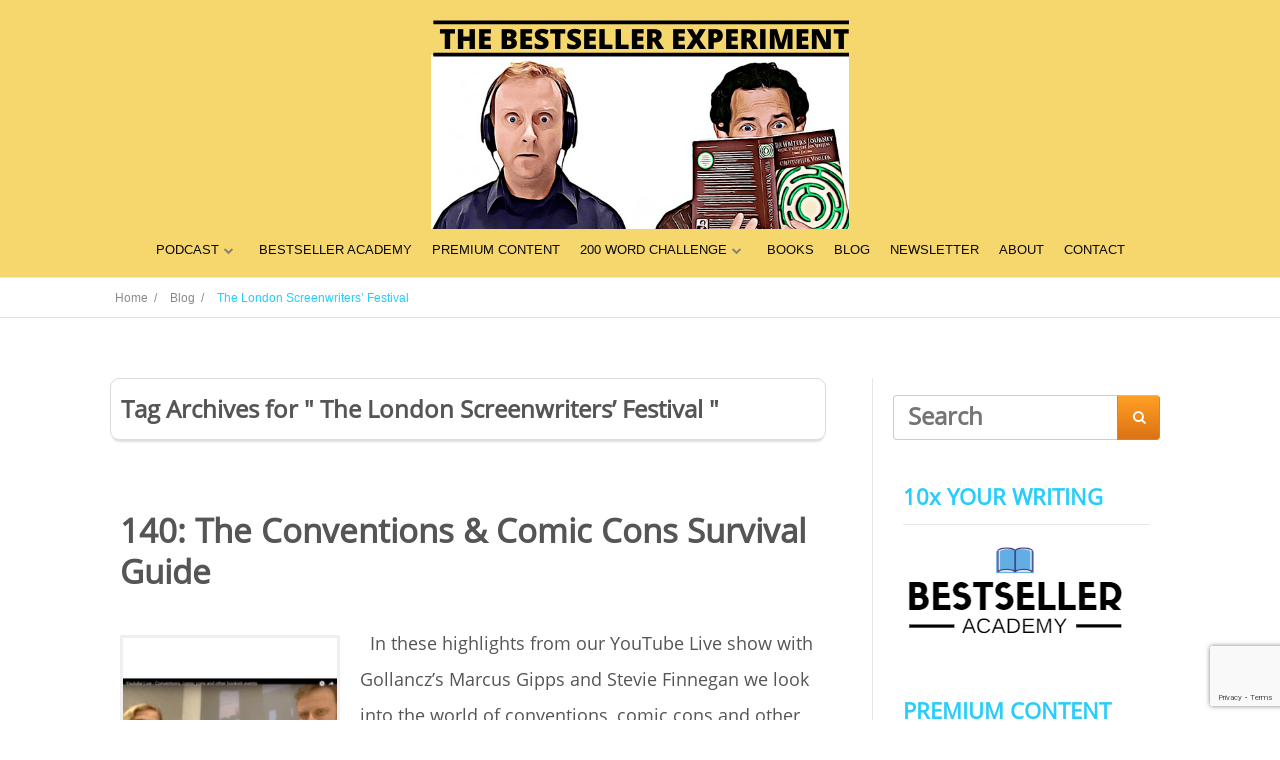

--- FILE ---
content_type: text/html; charset=UTF-8
request_url: https://bestsellerexperiment.com/tag/the-london-screenwriters-festival/
body_size: 15509
content:
<!DOCTYPE html>
<html lang="en-GB">
<head>
	
<meta property="og:type" content="website" />
<meta property="og:url" content="https://bestsellerexperiment.com/140-the-conventions-comic-cons-survival-guide/" />
<meta name="twitter:card" content="summary_large_image" />
<meta property="og:site_name" content="The Bestseller Experiment" />
<meta property="og:title" content="Could you write a Bestseller?" />
<meta name="twitter:title" content="Could you write a Bestseller?" />
<meta property="og:image" content="https://bestsellerexperiment.com/wp-content/uploads/2016/09/bestsellerxp_logo_250.png" />
<meta name="twitter:image:src" content="https://bestsellerexperiment.com/wp-content/uploads/2016/09/bestsellerxp_logo_250.png" />
<meta property="og:description" content="The Bestseller Experiment - Join us in trying to write and publish a bestseller in just 52 weeks." />
<meta name="twitter:description" content="The Bestseller Experiment - Join us in trying to write and publish a bestseller in just 52 weeks." />
<meta name="twitter:creator" content="@bestsellerxp" />
<meta name="twitter:site" content="@bestsellerxp" />

	<!--[if lt IE 9]>
	<script src="https://bestsellerexperiment.com/wp-content/themes/ignition/js/html5/dist/html5shiv.js"></script>
	<script src="//css3-mediaqueries-js.googlecode.com/svn/trunk/css3-mediaqueries.js"></script>
	<![endif]-->
	<!--[if IE 8]>
	<link rel="stylesheet" type="text/css" href="https://bestsellerexperiment.com/wp-content/themes/ignition/css/ie8.css"/>
	<![endif]-->
	<!--[if IE 7]>
	<link rel="stylesheet" type="text/css" href="https://bestsellerexperiment.com/wp-content/themes/ignition/css/ie7.css"/>
	<![endif]-->
	<meta name="viewport" content="width=device-width, initial-scale=1.0"/>
	<meta charset="UTF-8">
	
			<script>
  (function(i,s,o,g,r,a,m){i['GoogleAnalyticsObject']=r;i[r]=i[r]||function(){
  (i[r].q=i[r].q||[]).push(arguments)},i[r].l=1*new Date();a=s.createElement(o),
  m=s.getElementsByTagName(o)[0];a.async=1;a.src=g;m.parentNode.insertBefore(a,m)
  })(window,document,'script','https://www.google-analytics.com/analytics.js','ga');

  ga('create', 'UA-83808512-1', 'auto');
  ga('send', 'pageview');

</script>			<meta name='robots' content='index, follow, max-image-preview:large, max-snippet:-1, max-video-preview:-1' />

	<!-- This site is optimized with the Yoast SEO plugin v25.6 - https://yoast.com/wordpress/plugins/seo/ -->
	<title>The London Screenwriters’ Festival Archives - The Bestseller Experiment</title>
	<link rel="canonical" href="https://bestsellerexperiment.com/tag/the-london-screenwriters-festival/" />
	<meta property="og:locale" content="en_GB" />
	<meta property="og:type" content="article" />
	<meta property="og:title" content="The London Screenwriters’ Festival Archives - The Bestseller Experiment" />
	<meta property="og:url" content="https://bestsellerexperiment.com/tag/the-london-screenwriters-festival/" />
	<meta property="og:site_name" content="The Bestseller Experiment" />
	<meta property="og:image" content="https://bestsellerexperiment.com/wp-content/uploads/2016/09/bestsellerxp_logo_250.png" />
	<meta property="og:image:width" content="250" />
	<meta property="og:image:height" content="250" />
	<meta property="og:image:type" content="image/png" />
	<meta name="twitter:card" content="summary_large_image" />
	<meta name="twitter:site" content="@bestsellerxp" />
	<script type="application/ld+json" class="yoast-schema-graph">{"@context":"https://schema.org","@graph":[{"@type":"CollectionPage","@id":"https://bestsellerexperiment.com/tag/the-london-screenwriters-festival/","url":"https://bestsellerexperiment.com/tag/the-london-screenwriters-festival/","name":"The London Screenwriters’ Festival Archives - The Bestseller Experiment","isPartOf":{"@id":"https://bestsellerexperiment.com/#website"},"primaryImageOfPage":{"@id":"https://bestsellerexperiment.com/tag/the-london-screenwriters-festival/#primaryimage"},"image":{"@id":"https://bestsellerexperiment.com/tag/the-london-screenwriters-festival/#primaryimage"},"thumbnailUrl":"https://bestsellerexperiment.com/wp-content/uploads/2018/09/BXPYTLiveSQ.png","breadcrumb":{"@id":"https://bestsellerexperiment.com/tag/the-london-screenwriters-festival/#breadcrumb"},"inLanguage":"en-GB"},{"@type":"ImageObject","inLanguage":"en-GB","@id":"https://bestsellerexperiment.com/tag/the-london-screenwriters-festival/#primaryimage","url":"https://bestsellerexperiment.com/wp-content/uploads/2018/09/BXPYTLiveSQ.png","contentUrl":"https://bestsellerexperiment.com/wp-content/uploads/2018/09/BXPYTLiveSQ.png","width":1024,"height":1024},{"@type":"BreadcrumbList","@id":"https://bestsellerexperiment.com/tag/the-london-screenwriters-festival/#breadcrumb","itemListElement":[{"@type":"ListItem","position":1,"name":"Home","item":"https://bestsellerexperiment.com/"},{"@type":"ListItem","position":2,"name":"The London Screenwriters’ Festival"}]},{"@type":"WebSite","@id":"https://bestsellerexperiment.com/#website","url":"https://bestsellerexperiment.com/","name":"The Bestseller Experiment","description":"Could you write and publish a bestseller in one year?","potentialAction":[{"@type":"SearchAction","target":{"@type":"EntryPoint","urlTemplate":"https://bestsellerexperiment.com/?s={search_term_string}"},"query-input":{"@type":"PropertyValueSpecification","valueRequired":true,"valueName":"search_term_string"}}],"inLanguage":"en-GB"}]}</script>
	<!-- / Yoast SEO plugin. -->


<link rel='dns-prefetch' href='//stats.wp.com' />
		<!-- This site uses the Google Analytics by MonsterInsights plugin v9.11.1 - Using Analytics tracking - https://www.monsterinsights.com/ -->
							<script src="//www.googletagmanager.com/gtag/js?id=G-PCVBD7KVDZ"  data-cfasync="false" data-wpfc-render="false" type="text/javascript" async></script>
			<script data-cfasync="false" data-wpfc-render="false" type="text/javascript">
				var mi_version = '9.11.1';
				var mi_track_user = true;
				var mi_no_track_reason = '';
								var MonsterInsightsDefaultLocations = {"page_location":"https:\/\/bestsellerexperiment.com\/tag\/the-london-screenwriters-festival\/"};
								if ( typeof MonsterInsightsPrivacyGuardFilter === 'function' ) {
					var MonsterInsightsLocations = (typeof MonsterInsightsExcludeQuery === 'object') ? MonsterInsightsPrivacyGuardFilter( MonsterInsightsExcludeQuery ) : MonsterInsightsPrivacyGuardFilter( MonsterInsightsDefaultLocations );
				} else {
					var MonsterInsightsLocations = (typeof MonsterInsightsExcludeQuery === 'object') ? MonsterInsightsExcludeQuery : MonsterInsightsDefaultLocations;
				}

								var disableStrs = [
										'ga-disable-G-PCVBD7KVDZ',
									];

				/* Function to detect opted out users */
				function __gtagTrackerIsOptedOut() {
					for (var index = 0; index < disableStrs.length; index++) {
						if (document.cookie.indexOf(disableStrs[index] + '=true') > -1) {
							return true;
						}
					}

					return false;
				}

				/* Disable tracking if the opt-out cookie exists. */
				if (__gtagTrackerIsOptedOut()) {
					for (var index = 0; index < disableStrs.length; index++) {
						window[disableStrs[index]] = true;
					}
				}

				/* Opt-out function */
				function __gtagTrackerOptout() {
					for (var index = 0; index < disableStrs.length; index++) {
						document.cookie = disableStrs[index] + '=true; expires=Thu, 31 Dec 2099 23:59:59 UTC; path=/';
						window[disableStrs[index]] = true;
					}
				}

				if ('undefined' === typeof gaOptout) {
					function gaOptout() {
						__gtagTrackerOptout();
					}
				}
								window.dataLayer = window.dataLayer || [];

				window.MonsterInsightsDualTracker = {
					helpers: {},
					trackers: {},
				};
				if (mi_track_user) {
					function __gtagDataLayer() {
						dataLayer.push(arguments);
					}

					function __gtagTracker(type, name, parameters) {
						if (!parameters) {
							parameters = {};
						}

						if (parameters.send_to) {
							__gtagDataLayer.apply(null, arguments);
							return;
						}

						if (type === 'event') {
														parameters.send_to = monsterinsights_frontend.v4_id;
							var hookName = name;
							if (typeof parameters['event_category'] !== 'undefined') {
								hookName = parameters['event_category'] + ':' + name;
							}

							if (typeof MonsterInsightsDualTracker.trackers[hookName] !== 'undefined') {
								MonsterInsightsDualTracker.trackers[hookName](parameters);
							} else {
								__gtagDataLayer('event', name, parameters);
							}
							
						} else {
							__gtagDataLayer.apply(null, arguments);
						}
					}

					__gtagTracker('js', new Date());
					__gtagTracker('set', {
						'developer_id.dZGIzZG': true,
											});
					if ( MonsterInsightsLocations.page_location ) {
						__gtagTracker('set', MonsterInsightsLocations);
					}
										__gtagTracker('config', 'G-PCVBD7KVDZ', {"forceSSL":"true","link_attribution":"true"} );
										window.gtag = __gtagTracker;										(function () {
						/* https://developers.google.com/analytics/devguides/collection/analyticsjs/ */
						/* ga and __gaTracker compatibility shim. */
						var noopfn = function () {
							return null;
						};
						var newtracker = function () {
							return new Tracker();
						};
						var Tracker = function () {
							return null;
						};
						var p = Tracker.prototype;
						p.get = noopfn;
						p.set = noopfn;
						p.send = function () {
							var args = Array.prototype.slice.call(arguments);
							args.unshift('send');
							__gaTracker.apply(null, args);
						};
						var __gaTracker = function () {
							var len = arguments.length;
							if (len === 0) {
								return;
							}
							var f = arguments[len - 1];
							if (typeof f !== 'object' || f === null || typeof f.hitCallback !== 'function') {
								if ('send' === arguments[0]) {
									var hitConverted, hitObject = false, action;
									if ('event' === arguments[1]) {
										if ('undefined' !== typeof arguments[3]) {
											hitObject = {
												'eventAction': arguments[3],
												'eventCategory': arguments[2],
												'eventLabel': arguments[4],
												'value': arguments[5] ? arguments[5] : 1,
											}
										}
									}
									if ('pageview' === arguments[1]) {
										if ('undefined' !== typeof arguments[2]) {
											hitObject = {
												'eventAction': 'page_view',
												'page_path': arguments[2],
											}
										}
									}
									if (typeof arguments[2] === 'object') {
										hitObject = arguments[2];
									}
									if (typeof arguments[5] === 'object') {
										Object.assign(hitObject, arguments[5]);
									}
									if ('undefined' !== typeof arguments[1].hitType) {
										hitObject = arguments[1];
										if ('pageview' === hitObject.hitType) {
											hitObject.eventAction = 'page_view';
										}
									}
									if (hitObject) {
										action = 'timing' === arguments[1].hitType ? 'timing_complete' : hitObject.eventAction;
										hitConverted = mapArgs(hitObject);
										__gtagTracker('event', action, hitConverted);
									}
								}
								return;
							}

							function mapArgs(args) {
								var arg, hit = {};
								var gaMap = {
									'eventCategory': 'event_category',
									'eventAction': 'event_action',
									'eventLabel': 'event_label',
									'eventValue': 'event_value',
									'nonInteraction': 'non_interaction',
									'timingCategory': 'event_category',
									'timingVar': 'name',
									'timingValue': 'value',
									'timingLabel': 'event_label',
									'page': 'page_path',
									'location': 'page_location',
									'title': 'page_title',
									'referrer' : 'page_referrer',
								};
								for (arg in args) {
																		if (!(!args.hasOwnProperty(arg) || !gaMap.hasOwnProperty(arg))) {
										hit[gaMap[arg]] = args[arg];
									} else {
										hit[arg] = args[arg];
									}
								}
								return hit;
							}

							try {
								f.hitCallback();
							} catch (ex) {
							}
						};
						__gaTracker.create = newtracker;
						__gaTracker.getByName = newtracker;
						__gaTracker.getAll = function () {
							return [];
						};
						__gaTracker.remove = noopfn;
						__gaTracker.loaded = true;
						window['__gaTracker'] = __gaTracker;
					})();
									} else {
										console.log("");
					(function () {
						function __gtagTracker() {
							return null;
						}

						window['__gtagTracker'] = __gtagTracker;
						window['gtag'] = __gtagTracker;
					})();
									}
			</script>
							<!-- / Google Analytics by MonsterInsights -->
		<script type="text/javascript">
/* <![CDATA[ */
window._wpemojiSettings = {"baseUrl":"https:\/\/s.w.org\/images\/core\/emoji\/15.0.3\/72x72\/","ext":".png","svgUrl":"https:\/\/s.w.org\/images\/core\/emoji\/15.0.3\/svg\/","svgExt":".svg","source":{"concatemoji":"https:\/\/bestsellerexperiment.com\/wp-includes\/js\/wp-emoji-release.min.js?ver=6.6.4"}};
/*! This file is auto-generated */
!function(i,n){var o,s,e;function c(e){try{var t={supportTests:e,timestamp:(new Date).valueOf()};sessionStorage.setItem(o,JSON.stringify(t))}catch(e){}}function p(e,t,n){e.clearRect(0,0,e.canvas.width,e.canvas.height),e.fillText(t,0,0);var t=new Uint32Array(e.getImageData(0,0,e.canvas.width,e.canvas.height).data),r=(e.clearRect(0,0,e.canvas.width,e.canvas.height),e.fillText(n,0,0),new Uint32Array(e.getImageData(0,0,e.canvas.width,e.canvas.height).data));return t.every(function(e,t){return e===r[t]})}function u(e,t,n){switch(t){case"flag":return n(e,"\ud83c\udff3\ufe0f\u200d\u26a7\ufe0f","\ud83c\udff3\ufe0f\u200b\u26a7\ufe0f")?!1:!n(e,"\ud83c\uddfa\ud83c\uddf3","\ud83c\uddfa\u200b\ud83c\uddf3")&&!n(e,"\ud83c\udff4\udb40\udc67\udb40\udc62\udb40\udc65\udb40\udc6e\udb40\udc67\udb40\udc7f","\ud83c\udff4\u200b\udb40\udc67\u200b\udb40\udc62\u200b\udb40\udc65\u200b\udb40\udc6e\u200b\udb40\udc67\u200b\udb40\udc7f");case"emoji":return!n(e,"\ud83d\udc26\u200d\u2b1b","\ud83d\udc26\u200b\u2b1b")}return!1}function f(e,t,n){var r="undefined"!=typeof WorkerGlobalScope&&self instanceof WorkerGlobalScope?new OffscreenCanvas(300,150):i.createElement("canvas"),a=r.getContext("2d",{willReadFrequently:!0}),o=(a.textBaseline="top",a.font="600 32px Arial",{});return e.forEach(function(e){o[e]=t(a,e,n)}),o}function t(e){var t=i.createElement("script");t.src=e,t.defer=!0,i.head.appendChild(t)}"undefined"!=typeof Promise&&(o="wpEmojiSettingsSupports",s=["flag","emoji"],n.supports={everything:!0,everythingExceptFlag:!0},e=new Promise(function(e){i.addEventListener("DOMContentLoaded",e,{once:!0})}),new Promise(function(t){var n=function(){try{var e=JSON.parse(sessionStorage.getItem(o));if("object"==typeof e&&"number"==typeof e.timestamp&&(new Date).valueOf()<e.timestamp+604800&&"object"==typeof e.supportTests)return e.supportTests}catch(e){}return null}();if(!n){if("undefined"!=typeof Worker&&"undefined"!=typeof OffscreenCanvas&&"undefined"!=typeof URL&&URL.createObjectURL&&"undefined"!=typeof Blob)try{var e="postMessage("+f.toString()+"("+[JSON.stringify(s),u.toString(),p.toString()].join(",")+"));",r=new Blob([e],{type:"text/javascript"}),a=new Worker(URL.createObjectURL(r),{name:"wpTestEmojiSupports"});return void(a.onmessage=function(e){c(n=e.data),a.terminate(),t(n)})}catch(e){}c(n=f(s,u,p))}t(n)}).then(function(e){for(var t in e)n.supports[t]=e[t],n.supports.everything=n.supports.everything&&n.supports[t],"flag"!==t&&(n.supports.everythingExceptFlag=n.supports.everythingExceptFlag&&n.supports[t]);n.supports.everythingExceptFlag=n.supports.everythingExceptFlag&&!n.supports.flag,n.DOMReady=!1,n.readyCallback=function(){n.DOMReady=!0}}).then(function(){return e}).then(function(){var e;n.supports.everything||(n.readyCallback(),(e=n.source||{}).concatemoji?t(e.concatemoji):e.wpemoji&&e.twemoji&&(t(e.twemoji),t(e.wpemoji)))}))}((window,document),window._wpemojiSettings);
/* ]]> */
</script>
<style id='wp-emoji-styles-inline-css' type='text/css'>

	img.wp-smiley, img.emoji {
		display: inline !important;
		border: none !important;
		box-shadow: none !important;
		height: 1em !important;
		width: 1em !important;
		margin: 0 0.07em !important;
		vertical-align: -0.1em !important;
		background: none !important;
		padding: 0 !important;
	}
</style>
<link rel='stylesheet' id='wp-block-library-css' href='https://bestsellerexperiment.com/wp-includes/css/dist/block-library/style.min.css?ver=6.6.4' type='text/css' media='all' />
<link rel='stylesheet' id='mediaelement-css' href='https://bestsellerexperiment.com/wp-includes/js/mediaelement/mediaelementplayer-legacy.min.css?ver=4.2.17' type='text/css' media='all' />
<link rel='stylesheet' id='wp-mediaelement-css' href='https://bestsellerexperiment.com/wp-includes/js/mediaelement/wp-mediaelement.min.css?ver=6.6.4' type='text/css' media='all' />
<style id='jetpack-sharing-buttons-style-inline-css' type='text/css'>
.jetpack-sharing-buttons__services-list{display:flex;flex-direction:row;flex-wrap:wrap;gap:0;list-style-type:none;margin:5px;padding:0}.jetpack-sharing-buttons__services-list.has-small-icon-size{font-size:12px}.jetpack-sharing-buttons__services-list.has-normal-icon-size{font-size:16px}.jetpack-sharing-buttons__services-list.has-large-icon-size{font-size:24px}.jetpack-sharing-buttons__services-list.has-huge-icon-size{font-size:36px}@media print{.jetpack-sharing-buttons__services-list{display:none!important}}.editor-styles-wrapper .wp-block-jetpack-sharing-buttons{gap:0;padding-inline-start:0}ul.jetpack-sharing-buttons__services-list.has-background{padding:1.25em 2.375em}
</style>
<style id='powerpress-player-block-style-inline-css' type='text/css'>


</style>
<style id='classic-theme-styles-inline-css' type='text/css'>
/*! This file is auto-generated */
.wp-block-button__link{color:#fff;background-color:#32373c;border-radius:9999px;box-shadow:none;text-decoration:none;padding:calc(.667em + 2px) calc(1.333em + 2px);font-size:1.125em}.wp-block-file__button{background:#32373c;color:#fff;text-decoration:none}
</style>
<style id='global-styles-inline-css' type='text/css'>
:root{--wp--preset--aspect-ratio--square: 1;--wp--preset--aspect-ratio--4-3: 4/3;--wp--preset--aspect-ratio--3-4: 3/4;--wp--preset--aspect-ratio--3-2: 3/2;--wp--preset--aspect-ratio--2-3: 2/3;--wp--preset--aspect-ratio--16-9: 16/9;--wp--preset--aspect-ratio--9-16: 9/16;--wp--preset--color--black: #000000;--wp--preset--color--cyan-bluish-gray: #abb8c3;--wp--preset--color--white: #ffffff;--wp--preset--color--pale-pink: #f78da7;--wp--preset--color--vivid-red: #cf2e2e;--wp--preset--color--luminous-vivid-orange: #ff6900;--wp--preset--color--luminous-vivid-amber: #fcb900;--wp--preset--color--light-green-cyan: #7bdcb5;--wp--preset--color--vivid-green-cyan: #00d084;--wp--preset--color--pale-cyan-blue: #8ed1fc;--wp--preset--color--vivid-cyan-blue: #0693e3;--wp--preset--color--vivid-purple: #9b51e0;--wp--preset--gradient--vivid-cyan-blue-to-vivid-purple: linear-gradient(135deg,rgba(6,147,227,1) 0%,rgb(155,81,224) 100%);--wp--preset--gradient--light-green-cyan-to-vivid-green-cyan: linear-gradient(135deg,rgb(122,220,180) 0%,rgb(0,208,130) 100%);--wp--preset--gradient--luminous-vivid-amber-to-luminous-vivid-orange: linear-gradient(135deg,rgba(252,185,0,1) 0%,rgba(255,105,0,1) 100%);--wp--preset--gradient--luminous-vivid-orange-to-vivid-red: linear-gradient(135deg,rgba(255,105,0,1) 0%,rgb(207,46,46) 100%);--wp--preset--gradient--very-light-gray-to-cyan-bluish-gray: linear-gradient(135deg,rgb(238,238,238) 0%,rgb(169,184,195) 100%);--wp--preset--gradient--cool-to-warm-spectrum: linear-gradient(135deg,rgb(74,234,220) 0%,rgb(151,120,209) 20%,rgb(207,42,186) 40%,rgb(238,44,130) 60%,rgb(251,105,98) 80%,rgb(254,248,76) 100%);--wp--preset--gradient--blush-light-purple: linear-gradient(135deg,rgb(255,206,236) 0%,rgb(152,150,240) 100%);--wp--preset--gradient--blush-bordeaux: linear-gradient(135deg,rgb(254,205,165) 0%,rgb(254,45,45) 50%,rgb(107,0,62) 100%);--wp--preset--gradient--luminous-dusk: linear-gradient(135deg,rgb(255,203,112) 0%,rgb(199,81,192) 50%,rgb(65,88,208) 100%);--wp--preset--gradient--pale-ocean: linear-gradient(135deg,rgb(255,245,203) 0%,rgb(182,227,212) 50%,rgb(51,167,181) 100%);--wp--preset--gradient--electric-grass: linear-gradient(135deg,rgb(202,248,128) 0%,rgb(113,206,126) 100%);--wp--preset--gradient--midnight: linear-gradient(135deg,rgb(2,3,129) 0%,rgb(40,116,252) 100%);--wp--preset--font-size--small: 13px;--wp--preset--font-size--medium: 20px;--wp--preset--font-size--large: 36px;--wp--preset--font-size--x-large: 42px;--wp--preset--spacing--20: 0.44rem;--wp--preset--spacing--30: 0.67rem;--wp--preset--spacing--40: 1rem;--wp--preset--spacing--50: 1.5rem;--wp--preset--spacing--60: 2.25rem;--wp--preset--spacing--70: 3.38rem;--wp--preset--spacing--80: 5.06rem;--wp--preset--shadow--natural: 6px 6px 9px rgba(0, 0, 0, 0.2);--wp--preset--shadow--deep: 12px 12px 50px rgba(0, 0, 0, 0.4);--wp--preset--shadow--sharp: 6px 6px 0px rgba(0, 0, 0, 0.2);--wp--preset--shadow--outlined: 6px 6px 0px -3px rgba(255, 255, 255, 1), 6px 6px rgba(0, 0, 0, 1);--wp--preset--shadow--crisp: 6px 6px 0px rgba(0, 0, 0, 1);}:where(.is-layout-flex){gap: 0.5em;}:where(.is-layout-grid){gap: 0.5em;}body .is-layout-flex{display: flex;}.is-layout-flex{flex-wrap: wrap;align-items: center;}.is-layout-flex > :is(*, div){margin: 0;}body .is-layout-grid{display: grid;}.is-layout-grid > :is(*, div){margin: 0;}:where(.wp-block-columns.is-layout-flex){gap: 2em;}:where(.wp-block-columns.is-layout-grid){gap: 2em;}:where(.wp-block-post-template.is-layout-flex){gap: 1.25em;}:where(.wp-block-post-template.is-layout-grid){gap: 1.25em;}.has-black-color{color: var(--wp--preset--color--black) !important;}.has-cyan-bluish-gray-color{color: var(--wp--preset--color--cyan-bluish-gray) !important;}.has-white-color{color: var(--wp--preset--color--white) !important;}.has-pale-pink-color{color: var(--wp--preset--color--pale-pink) !important;}.has-vivid-red-color{color: var(--wp--preset--color--vivid-red) !important;}.has-luminous-vivid-orange-color{color: var(--wp--preset--color--luminous-vivid-orange) !important;}.has-luminous-vivid-amber-color{color: var(--wp--preset--color--luminous-vivid-amber) !important;}.has-light-green-cyan-color{color: var(--wp--preset--color--light-green-cyan) !important;}.has-vivid-green-cyan-color{color: var(--wp--preset--color--vivid-green-cyan) !important;}.has-pale-cyan-blue-color{color: var(--wp--preset--color--pale-cyan-blue) !important;}.has-vivid-cyan-blue-color{color: var(--wp--preset--color--vivid-cyan-blue) !important;}.has-vivid-purple-color{color: var(--wp--preset--color--vivid-purple) !important;}.has-black-background-color{background-color: var(--wp--preset--color--black) !important;}.has-cyan-bluish-gray-background-color{background-color: var(--wp--preset--color--cyan-bluish-gray) !important;}.has-white-background-color{background-color: var(--wp--preset--color--white) !important;}.has-pale-pink-background-color{background-color: var(--wp--preset--color--pale-pink) !important;}.has-vivid-red-background-color{background-color: var(--wp--preset--color--vivid-red) !important;}.has-luminous-vivid-orange-background-color{background-color: var(--wp--preset--color--luminous-vivid-orange) !important;}.has-luminous-vivid-amber-background-color{background-color: var(--wp--preset--color--luminous-vivid-amber) !important;}.has-light-green-cyan-background-color{background-color: var(--wp--preset--color--light-green-cyan) !important;}.has-vivid-green-cyan-background-color{background-color: var(--wp--preset--color--vivid-green-cyan) !important;}.has-pale-cyan-blue-background-color{background-color: var(--wp--preset--color--pale-cyan-blue) !important;}.has-vivid-cyan-blue-background-color{background-color: var(--wp--preset--color--vivid-cyan-blue) !important;}.has-vivid-purple-background-color{background-color: var(--wp--preset--color--vivid-purple) !important;}.has-black-border-color{border-color: var(--wp--preset--color--black) !important;}.has-cyan-bluish-gray-border-color{border-color: var(--wp--preset--color--cyan-bluish-gray) !important;}.has-white-border-color{border-color: var(--wp--preset--color--white) !important;}.has-pale-pink-border-color{border-color: var(--wp--preset--color--pale-pink) !important;}.has-vivid-red-border-color{border-color: var(--wp--preset--color--vivid-red) !important;}.has-luminous-vivid-orange-border-color{border-color: var(--wp--preset--color--luminous-vivid-orange) !important;}.has-luminous-vivid-amber-border-color{border-color: var(--wp--preset--color--luminous-vivid-amber) !important;}.has-light-green-cyan-border-color{border-color: var(--wp--preset--color--light-green-cyan) !important;}.has-vivid-green-cyan-border-color{border-color: var(--wp--preset--color--vivid-green-cyan) !important;}.has-pale-cyan-blue-border-color{border-color: var(--wp--preset--color--pale-cyan-blue) !important;}.has-vivid-cyan-blue-border-color{border-color: var(--wp--preset--color--vivid-cyan-blue) !important;}.has-vivid-purple-border-color{border-color: var(--wp--preset--color--vivid-purple) !important;}.has-vivid-cyan-blue-to-vivid-purple-gradient-background{background: var(--wp--preset--gradient--vivid-cyan-blue-to-vivid-purple) !important;}.has-light-green-cyan-to-vivid-green-cyan-gradient-background{background: var(--wp--preset--gradient--light-green-cyan-to-vivid-green-cyan) !important;}.has-luminous-vivid-amber-to-luminous-vivid-orange-gradient-background{background: var(--wp--preset--gradient--luminous-vivid-amber-to-luminous-vivid-orange) !important;}.has-luminous-vivid-orange-to-vivid-red-gradient-background{background: var(--wp--preset--gradient--luminous-vivid-orange-to-vivid-red) !important;}.has-very-light-gray-to-cyan-bluish-gray-gradient-background{background: var(--wp--preset--gradient--very-light-gray-to-cyan-bluish-gray) !important;}.has-cool-to-warm-spectrum-gradient-background{background: var(--wp--preset--gradient--cool-to-warm-spectrum) !important;}.has-blush-light-purple-gradient-background{background: var(--wp--preset--gradient--blush-light-purple) !important;}.has-blush-bordeaux-gradient-background{background: var(--wp--preset--gradient--blush-bordeaux) !important;}.has-luminous-dusk-gradient-background{background: var(--wp--preset--gradient--luminous-dusk) !important;}.has-pale-ocean-gradient-background{background: var(--wp--preset--gradient--pale-ocean) !important;}.has-electric-grass-gradient-background{background: var(--wp--preset--gradient--electric-grass) !important;}.has-midnight-gradient-background{background: var(--wp--preset--gradient--midnight) !important;}.has-small-font-size{font-size: var(--wp--preset--font-size--small) !important;}.has-medium-font-size{font-size: var(--wp--preset--font-size--medium) !important;}.has-large-font-size{font-size: var(--wp--preset--font-size--large) !important;}.has-x-large-font-size{font-size: var(--wp--preset--font-size--x-large) !important;}
:where(.wp-block-post-template.is-layout-flex){gap: 1.25em;}:where(.wp-block-post-template.is-layout-grid){gap: 1.25em;}
:where(.wp-block-columns.is-layout-flex){gap: 2em;}:where(.wp-block-columns.is-layout-grid){gap: 2em;}
:root :where(.wp-block-pullquote){font-size: 1.5em;line-height: 1.6;}
</style>
<link rel='stylesheet' id='contact-form-7-css' href='https://bestsellerexperiment.com/wp-content/plugins/contact-form-7/includes/css/styles.css?ver=6.0.6' type='text/css' media='all' />
<link rel='stylesheet' id='ignition-style-css' href='https://bestsellerexperiment.com/wp-content/themes/ignition/style.css?ver=6.6.4' type='text/css' media='all' />
<link rel='stylesheet' id='thrive-reset-css' href='https://bestsellerexperiment.com/wp-content/themes/ignition/css/reset.css' type='text/css' media='all' />
<link rel='stylesheet' id='thrive-main-style-css' href='https://bestsellerexperiment.com/wp-content/themes/ignition/css/main_blue.css' type='text/css' media='all' />
<link rel='stylesheet' id='tvo-frontend-css' href='https://bestsellerexperiment.com/wp-content/plugins/thrive-ovation/tcb-bridge/frontend/css/frontend.css?ver=6.6.4' type='text/css' media='all' />
<script type="text/javascript" src="https://bestsellerexperiment.com/wp-content/plugins/google-analytics-for-wordpress/assets/js/frontend-gtag.min.js?ver=9.11.1" id="monsterinsights-frontend-script-js" async="async" data-wp-strategy="async"></script>
<script data-cfasync="false" data-wpfc-render="false" type="text/javascript" id='monsterinsights-frontend-script-js-extra'>/* <![CDATA[ */
var monsterinsights_frontend = {"js_events_tracking":"true","download_extensions":"doc,pdf,ppt,zip,xls,docx,pptx,xlsx","inbound_paths":"[{\"path\":\"\\\/go\\\/\",\"label\":\"affiliate\"},{\"path\":\"\\\/recommend\\\/\",\"label\":\"affiliate\"}]","home_url":"https:\/\/bestsellerexperiment.com","hash_tracking":"false","v4_id":"G-PCVBD7KVDZ"};/* ]]> */
</script>
<script type="text/javascript" src="https://bestsellerexperiment.com/wp-includes/js/jquery/jquery.min.js" id="jquery-core-js"></script>
<script type="text/javascript" src="https://bestsellerexperiment.com/wp-includes/js/jquery/jquery-migrate.min.js" id="jquery-migrate-js"></script>
<script type="text/javascript" src="https://bestsellerexperiment.com/wp-includes/js/imagesloaded.min.js?ver=5.0.0" id="imagesloaded-js"></script>
<script type="text/javascript" src="https://bestsellerexperiment.com/wp-includes/js/masonry.min.js?ver=4.2.2" id="masonry-js"></script>
<script type="text/javascript" src="https://bestsellerexperiment.com/wp-includes/js/jquery/jquery.masonry.min.js" id="jquery-masonry-js"></script>
<script type="text/javascript" src="https://bestsellerexperiment.com/wp-content/plugins/thrive-ovation/tcb-bridge/frontend/js/display-testimonials-tcb.min.js?ver=10.8.5" id="display-testimonials-tcb-js"></script>
<link rel="https://api.w.org/" href="https://bestsellerexperiment.com/wp-json/" /><link rel="alternate" title="JSON" type="application/json" href="https://bestsellerexperiment.com/wp-json/wp/v2/tags/2638" /><link rel="EditURI" type="application/rsd+xml" title="RSD" href="https://bestsellerexperiment.com/xmlrpc.php?rsd" />
<style type="text/css" id="tve_global_variables">:root{--tcb-background-author-image:url(https://secure.gravatar.com/avatar/175fc0c05963cf9b4bce52a1fbbf5226?s=256&d=mm&r=g);--tcb-background-user-image:url();--tcb-background-featured-image-thumbnail:url(https://bestsellerexperiment.com/wp-content/uploads/2018/09/BXPYTLiveSQ.png);}</style>	<style>img#wpstats{display:none}</style>
				<style type="text/css">body { background:#ffffff; }.cnt article h1.entry-title a { color:#555555; }.cnt article h2.entry-title a { color:#555555; }.bSe h1 { color:#555555; }.bSe h2 { color:#555555; }.bSe h3 { color:#555555; }.bSe h4 { color:#555555; }.bSe h5 { color:#555555; }.bSe h6 { color:#555555; }.cnt article p { color:#555555; }.cnt .bSe article { color:#555555; }.cnt article h1 a, .tve-woocommerce .bSe .awr .entry-title, .tve-woocommerce .bSe .awr .page-title{font-family:Open Sans,sans-serif;}.bSe h1{font-family:Open Sans,sans-serif;}.bSe h2,.tve-woocommerce .bSe h2{font-family:Open Sans,sans-serif;}.bSe h3,.tve-woocommerce .bSe h3{font-family:Open Sans,sans-serif;}.bSe h4{font-family:Open Sans,sans-serif;}.bSe h5{font-family:Open Sans,sans-serif;}.bSe h6{font-family:Open Sans,sans-serif;}.cnt, .bp-t, .tve-woocommerce .product p, .tve-woocommerce .products p{font-family:Open Sans,sans-serif;font-weight:400;}article strong {font-weight: bold;}.bSe h1, .bSe .entry-title { font-size:33px; }.cnt { font-size:18px; }.out { font-size:18px; }.thrivecb { font-size:18px; }.aut p { font-size:18px; }.cnt p { line-height:2em; }.lhgh { line-height:2em; }.dhgh { line-height:2em; }.dhgh { font-size:18px; }.lhgh { font-size:18px; }.thrivecb { line-height:2em; }.cnt .cmt, .cnt .acm { background-color:#28cdfb; }.trg { border-color:#28cdfb transparent transparent; }.str { border-color: transparent #28cdfb transparent transparent; }.brd ul li { color:#28cdfb; }.bSe a { color:#28cdfb; }.bSe .faq h4{font-family:Open Sans,sans-serif;font-weight:400;}article strong {font-weight: bold;}header ul.menu > li > a { color:#0a0a0a; }header .phone .apnr, header .phone .apnr:before, header .phone .fphr { color:#0a0a0a; }header ul.menu > li > a:hover { color:#28cdfb; }header .phone:hover .apnr, header .phone:hover .apnr:before, header .phone:hover .fphr { color:#28cdfb; }header nav > ul > li.current_page_item > a:hover { color:#28cdfb; }header nav > ul > li.current_menu_item > a:hover { color:#28cdfb; }header nav > ul > li.current_menu_item > a:hover { color:#28cdfb; }header nav > ul > li > a:active { color:#28cdfb; }header #logo > a > img { max-width:851px; }header ul.menu > li.h-cta > a { color:#FFFFFF!important; }header ul.menu > li.h-cta >a  { background:#0f3f8d; }header ul.menu > li.h-cta > a { border-color:#0f3f8d; }header ul.menu > li.h-cta > a:hover { color:#FFFFFF!important; }header ul.menu > li.h-cta > a:hover { background:#5772c9; }.product.woocommerce.add_to_cart_inline a.button.product_type_simple.ajax_add_to_cart { background-color:#FFFFFF; }.product.woocommerce.add_to_cart_inline a.button.product_type_simple.ajax_add_to_cart { border-color:#28cdfb; }.product.woocommerce.add_to_cart_inline a.button.product_type_simple.ajax_add_to_cart { color:#28cdfb; }.product.woocommerce.add_to_cart_inline a.button.product_type_simple.ajax_add_to_cart:hover { background-color:#28cdfb; }.woocommerce p.return-to-shop a.button.wc-backward { border-color:#28cdfb; }.woocommerce p.return-to-shop a.button.wc-backward { color:#28cdfb; }.woocommerce p.return-to-shop a.button.wc-backward:hover { background:#28cdfb; }.woocommerce p.return-to-shop a.button.wc-backward:hover { color:#FFFFFF; }</style>
		<style type="text/css" id="custom-background-css">
body.custom-background { background-color: #ffffff; }
</style>
	<style type="text/css" id="thrive-default-styles"></style><link rel="icon" href="https://bestsellerexperiment.com/wp-content/uploads/2016/09/cropped-bestsellerxp_logo_250.png" sizes="32x32" />
<link rel="icon" href="https://bestsellerexperiment.com/wp-content/uploads/2016/09/cropped-bestsellerxp_logo_250.png" sizes="192x192" />
<link rel="apple-touch-icon" href="https://bestsellerexperiment.com/wp-content/uploads/2016/09/cropped-bestsellerxp_logo_250.png" />
<meta name="msapplication-TileImage" content="https://bestsellerexperiment.com/wp-content/uploads/2016/09/cropped-bestsellerxp_logo_250.png" />
			<style type="text/css">.tve-woo-minicart header .wrp {
    padding-right: 0;
}
.cart-contents-btn, ul.cart-dropdown>li>a {
    display: none;
}</style>
			</head>
<body data-rsssl=1 class="archive tag tag-the-london-screenwriters-festival tag-2638 custom-background">

<div class="flex-cnt">
	<div id="floating_menu"  data-float='float-fixed'>
				<header class="hbc" style="background-image:none; background-color:#f5d76e">
						<div class="wrp center_logo clearfix has_phone" id="head_wrp">
				<div class="h-i">
																	<div id="logo"
							     class="left">
								<a class="lg" href="https://bestsellerexperiment.com/">
									<img src="https://bestsellerexperiment.com/wp-content/uploads/2020/01/BXPheader1-e1580426224242.png"
									     alt="The Bestseller Experiment"/>
								</a>
							</div>
																						<div class="hmn">
							<div class="awe rmn right">&#xf0c9;</div>
							<div class="clear"></div>
						</div>
						<div class="mhl" id="nav_right">
																													<!-- Cart Dropdown -->
								<nav class="right"><ul id="menu-main" class="menu"><li  id="menu-item-487" class="menu-item menu-item-type-post_type menu-item-object-page menu-item-has-children"><a  href="https://bestsellerexperiment.com/podcasts/podcast-episodes/">PODCAST</a><ul class="sub-menu">	<li  id="menu-item-1786" class="menu-item menu-item-type-post_type menu-item-object-page"><a  href="https://bestsellerexperiment.com/podcasts/podcast-episodes/" class=" colch ">All Episodes</a></li>
	<li  id="menu-item-3816" class="menu-item menu-item-type-custom menu-item-object-custom"><a  href="https://bestsellerexperiment.com/support" class=" colch ">Premium Content</a></li>
	<li  id="menu-item-495" class="menu-item menu-item-type-post_type menu-item-object-page"><a  href="https://bestsellerexperiment.com/podcast-subscribe-by-email/" class=" colch ">Subscribe by Email</a></li>
	<li  id="menu-item-1785" class="menu-item menu-item-type-post_type menu-item-object-page"><a  href="https://bestsellerexperiment.com/questionmark/" class=" colch ">Ask us a Question</a></li>
	<li  id="menu-item-488" class="menu-item menu-item-type-post_type menu-item-object-post"><a  href="https://bestsellerexperiment.com/how-do-i-listen-to-a-podcast/" class=" colch ">Ways to Listen</a></li>
</ul></li>
<li  id="menu-item-4226" class="menu-item menu-item-type-custom menu-item-object-custom"><a  href="http://academy.bestsellerexperiment.com">BESTSELLER ACADEMY</a></li>
<li  id="menu-item-1787" class="menu-item menu-item-type-post_type menu-item-object-page"><a  href="https://bestsellerexperiment.com/subscribe/">PREMIUM CONTENT</a></li>
<li  id="menu-item-3647" class="menu-item menu-item-type-post_type menu-item-object-page menu-item-has-children"><a  href="https://bestsellerexperiment.com/bxp2020/">200 WORD CHALLENGE</a><ul class="sub-menu">	<li  id="menu-item-6074" class="menu-item menu-item-type-custom menu-item-object-custom"><a  href="https://academy.bestsellerexperiment.com/200-word-challenge-now/" class=" colch ">Sign Up</a></li>
	<li  id="menu-item-3680" class="menu-item menu-item-type-post_type menu-item-object-page"><a  href="https://bestsellerexperiment.com/bxp2020-write/" class=" colch ">Overview &#038; Tips</a></li>
	<li  id="menu-item-3719" class="menu-item menu-item-type-post_type menu-item-object-page"><a  href="https://bestsellerexperiment.com/bxp2020-faq/" class=" colch ">FAQ</a></li>
	<li  id="menu-item-3681" class="menu-item menu-item-type-post_type menu-item-object-page"><a  href="https://bestsellerexperiment.com/bxp2020-word-count/" class=" colch ">Submit Word Count</a></li>
</ul></li>
<li  id="menu-item-1531" class="menu-item menu-item-type-post_type menu-item-object-page"><a  href="https://bestsellerexperiment.com/backtoreality/">BOOKS</a></li>
<li  id="menu-item-3795" class="menu-item menu-item-type-post_type menu-item-object-page current_page_parent"><a  href="https://bestsellerexperiment.com/blog/">BLOG</a></li>
<li  id="menu-item-64" class="menu-item menu-item-type-post_type menu-item-object-page"><a  href="https://bestsellerexperiment.com/newsletter/">NEWSLETTER</a></li>
<li  id="menu-item-71" class="menu-item menu-item-type-post_type menu-item-object-page"><a  href="https://bestsellerexperiment.com/about/">ABOUT</a></li>
<li  id="menu-item-46" class="menu-item menu-item-type-post_type menu-item-object-page"><a  href="https://bestsellerexperiment.com/contact/">CONTACT</a></li>
</ul></nav>														<div class="clear"></div>
						</div>
												<div class="clear"></div>
														</div>
			</div>
		</header>
			</div>
	
				<section class="brd">
		<div class="wrp bwr">
							<ul>
					<li class="home" itemprop="itemListElement" itemtype="https://schema.org/ListItem" itemscope><a href="https://bestsellerexperiment.com/" itemprop="item"><span itemprop="name">Home &nbsp;/&nbsp; </span></a><meta content="1" itemprop="position"></meta></li><li class="home" itemprop="itemListElement" itemtype="https://schema.org/ListItem" itemscope><a href="https://bestsellerexperiment.com/blog/" itemprop="item"><span itemprop="name">Blog &nbsp;/&nbsp; </span></a><meta content="2" itemprop="position"></meta></li><li itemprop="itemListElement" itemtype="https://schema.org/ListItem" itemscope><span itemprop="name">The London Screenwriters’ Festival</span><meta content="3" itemprop="position"></meta></li>				</ul>
			
		</div>
	</section>
			<div class="bspr"></div>
<div class="wrp cnt">
		<div class="bSeCont">
		<section class="bSe left">
			<article>
				<div class="scn awr aut">
					<h5> Tag Archives for " The London Screenwriters’ Festival " </h5>
					<h6>
											</h6>
				</div>
			</article>
			<div class="bspr"></div>
																	
<article >
	<div class="awr">

		<h2 class="entry-title"><a href="https://bestsellerexperiment.com/140-the-conventions-comic-cons-survival-guide/">140: The Conventions &#038; Comic Cons Survival Guide</a></h2>

					<a class="psb" href="https://bestsellerexperiment.com/140-the-conventions-comic-cons-survival-guide/">
				<img src="https://bestsellerexperiment.com/wp-content/uploads/2018/09/BXPYTLiveSQ-220x220.png" alt=""
				     title="BXPYTLiveSQ"
				     class="alignleft afim"/>
			</a>
		

					<p>
				<p>&nbsp; In these highlights from our YouTube Live show with Gollancz’s Marcus Gipps and Stevie Finnegan we look into the world of conventions, comic cons and other bookish events. AND we have some exclusive news about GollanczFest! &nbsp; To support the show, check out bestsellerexperiment.com/support Our novel Back To Reality is out now bestsellerexperiment.com/backtoreality PODCAST [&hellip;]</p>
			</p>
										<a href='https://bestsellerexperiment.com/140-the-conventions-comic-cons-survival-guide/' class='rmt'>Continue reading</a>
					
		<div class="clear"></div>

					<footer>
				<ul class="meta left">
					<li>
																											in																<span>
                                        <a href="https://bestsellerexperiment.com/category/podcast/episodes/">
	                                        Episodes                                        </a>
																			<span>,</span>                                    </span>
															<span>
                                        <a href="https://bestsellerexperiment.com/category/podcast/">
	                                        Podcast                                        </a>
									                                    </span>
																				
																				by <a
								href="https://bestsellerexperiment.com/author/dave/">Dave</a>
											</li>
																		<li class="sep">|</li>
												<li>
															24th September 2018													</li>
														</ul>
								<div class="clear"></div>
			</footer>
					</div>
</article>
<div class="spr"></div>																	</section>
	</div>
			
	<div class="sAsCont">
		<aside class="sAs right">
							<section id="search-4"><div class="scn"><form action="https://bestsellerexperiment.com/" method="get" class="srh">
	<div>
		<input type="text" placeholder="Search" class="search-field" name="s"/>
		<button type="submit" class="search-button sBn"></button>
		<div class="clear"></div>
	</div>
</form>
</div></section>
		<section id="widget_thrive_text-8">
			<div class="scn">
				<div class="awr">
											<p class="ttl">10x YOUR WRITING</p>
										<p><a href="https://academy.bestsellerexperiment.com/" target="_blank"><img src="https://bestsellerexperiment.com/wp-content/uploads/2020/06/BXP-Academy-Logo.png" align="left"></a></p>
					<div class="clear"></div>
				</div>
			</div>
		</section>
		
		<section id="widget_thrive_text-5">
			<div class="scn">
				<div class="awr">
											<p class="ttl">PREMIUM CONTENT</p>
										<p><a href="https://www.patreon.com/bestsellerexperiment" target="_blank"><img src="https://bestsellerexperiment.com/wp-content/uploads/2017/10/patreon.png" align="left"></a></p>
<hr>
					<div class="clear"></div>
				</div>
			</div>
		</section>
		
		<section id="widget_thrive_text-3">
			<div class="scn">
				<div class="awr">
											<p class="ttl">THE PODCAST</p>
										<p><a href="https://itunes.apple.com/us/podcast/the-bestseller-experiment/id1164580942?mt=2" target="_blank"><img src="https://bestsellerexperiment.com/wp-content/uploads/2016/10/subscribe_on_itunes_badge.png"></a><br />
<a href="https://bestsellerexperiment.com/stitcher" target="_blank"><img src="https://bestsellerexperiment.com/wp-content/uploads/2016/10/Stitcher.png"></a></p>
<hr>
					<div class="clear"></div>
				</div>
			</div>
		</section>
		
		<section class="widget follow_me" id="widget_thrive_follow-2">
			<div class="scn">
				<div class="awr side_body">
											<p class="upp ttl">Social Media</p>
										<ul>
													<li class="sm_icons">
																	<div class="bubb">
										<div class="bubble">
																<div id="container-follow-facebook1179">
						<script type="text/javascript">
							jQuery( document ).ready( function () {
								jQuery( "#container-follow-facebook1179" ).append( "<iframe style='height:70px !important;' src='//www.facebook.com/plugins/likebox.php?href=https%3A%2F%2Fwww.facebook.com%2Fbestsellerexperiment%2F&width=292&height=32&colorscheme=light&show_faces=false&header=false&stream=false&show_border=false' id='follow_me_content_fb'></iframe>" );
							} );
						</script>
					</div>
															</div>
									</div>
																<a 								   class="sm fb sm-1col"
								   rel="facebook">
									<span></span>
								</a>
							</li>
													<li class="sm_icons">
																	<div class="bubb">
										<div class="bubble">
																<div id="container-follow-twitter">
						<a href="http://twitter.com/http://@bestsellerxp"
						   class="twitter-follow-button"
						   data-show-count="false">Follow @@bestsellerxp</a>
					</div>
					<script>jQuery( window ).on( 'load', function () {
							ThriveApp.load_script( "twitter" );
						} );</script>
															</div>
									</div>
																<a 								   class="sm twitter sm-1col"
								   rel="twitter">
									<span></span>
								</a>
							</li>
													<li class="sm_icons">
																	<div class="bubb">
										<div class="bubble">
																<div id="container-follow-pinterest">
						<a data-pin-do="buttonFollow"
						   href="//www.pinterest.com/https://www.pinterest.com/bestsellerxp/bestseller-experiment-podcast//">https://www.pinterest.com/bestsellerxp/bestseller-experiment-podcast/</a>
						<script>
							jQuery( window ).on( 'load', function () {
								ThriveApp.load_script( "pinterest" );
							} );
						</script>
					</div>
															</div>
									</div>
																<a 								   class="sm prinster sm-1col"
								   rel="pinterest">
									<span></span>
								</a>
							</li>
													<li class="sm_icons">
																	<div class="bubb">
										<div class="bubble">
																<div id="container-follow-instagram">
						<style>.ig-b- {
								display: inline-block;
							}

							.ig-b- img {
								visibility: hidden;
							}

							.ig-b-:hover {
								background-position: 0 -60px;
							}

							.ig-b-:active {
								background-position: 0 -120px;
							}

							.ig-b-v-24 {
								width: 137px;
								height: 24px;
								background: url(//badges.instagram.com/static/images/ig-badge-view-sprite-24.png) no-repeat 0 0;
							}

							@media only screen and (-webkit-min-device-pixel-ratio: 2), only screen and (min--moz-device-pixel-ratio: 2), only screen and (-o-min-device-pixel-ratio: 2 / 1), only screen and (min-device-pixel-ratio: 2), only screen and (min-resolution: 192dpi), only screen and (min-resolution: 2dppx) {
								.ig-b-v-24 {
									background-image: url(//badges.instagram.com/static/images/ig-badge-view-sprite-24@2x.png);
									background-size: 160px 178px;
								}
							}</style>
						<a href="//instagram.com/bestsellerxp?ref=badge" target="_blank"
						   class="ig-b- ig-b-v-24"><img
								src="//badges.instagram.com/static/images/ig-badge-view-24.png" alt="Instagram"/></a>
					</div>
															</div>
									</div>
																<a 								   class="sm is sm-3col"
								   rel="instagram">
									<span></span>
								</a>
							</li>
											</ul>
					<div class="clear"></div>
				</div>
			</div>

			
		</section>
				<section class="widget tabs_widget" id="widget_thrive_tabs-2">

			<div class="scn">
				<div class="awr">
											<p class="ttl">LATEST</p>
										<div class="scT">
						<ul class="tabs clearfix">
																						<li class="tS"								    style="width: 33.333333333333%">
									<a href="">Trending</a>
								</li>
															<li 								    style="width: 33.333333333333%">
									<a href="">Popular</a>
								</li>
															<li 								    style="width: 33.333333333333%">
									<a href="">Recent</a>
								</li>
													</ul>
													<div class="scTC scTC0"
							     style="display: block">
															</div>
														<div class="scTC scTC1"
							     >
																																						<div class="tim left">
												<a href="https://bestsellerexperiment.com/ep06-bryan-cranston-breaking-bad/">
													<div class="wti"
													     style="background-image: url('https://bestsellerexperiment.com/wp-content/uploads/2016/10/Bryan-Cranston-65x65.jpg')"></div>
												</a>
											</div>
																												<div class="txt left ">
										<p><a href="https://bestsellerexperiment.com/ep06-bryan-cranston-breaking-bad/">EP06: Bryan Cranston | On Breaking Bad, Characters, Writing &#038; Life</a></p>
										<i>
																					</i>
									</div>
									<div class="clear">&nbsp;</div>
																																						<div class="tim left">
												<a href="https://bestsellerexperiment.com/ep18-sarah-pinborough/">
													<div class="wti"
													     style="background-image: url('https://bestsellerexperiment.com/wp-content/uploads/2017/01/Sarah-Pinsborough-65x65.jpg')"></div>
												</a>
											</div>
																												<div class="txt left ">
										<p><a href="https://bestsellerexperiment.com/ep18-sarah-pinborough/">EP18: Behind Sarah Pinborough’s Eyes!</a></p>
										<i>
																					</i>
									</div>
									<div class="clear">&nbsp;</div>
																																						<div class="tim left">
												<a href="https://bestsellerexperiment.com/ep22-ben-aaronovitch-great-bollocking/">
													<div class="wti"
													     style="background-image: url('https://bestsellerexperiment.com/wp-content/uploads/2016/10/ben_aaronovitch.jpg')"></div>
												</a>
											</div>
																												<div class="txt left ">
										<p><a href="https://bestsellerexperiment.com/ep22-ben-aaronovitch-great-bollocking/">EP22: Ben Aaronovitch and the Great Bollocking…</a></p>
										<i>
																					</i>
									</div>
									<div class="clear">&nbsp;</div>
																																						<div class="tim left">
												<a href="https://bestsellerexperiment.com/welcome/">
													<div class="wti"
													     style="background-image: url('https://bestsellerexperiment.com/wp-content/uploads/2016/09/bestsellers-65x65.png')"></div>
												</a>
											</div>
																												<div class="txt left ">
										<p><a href="https://bestsellerexperiment.com/welcome/">Welcome to The Bestseller Experiment</a></p>
										<i>
																					</i>
									</div>
									<div class="clear">&nbsp;</div>
																																						<div class="tim left">
												<a href="https://bestsellerexperiment.com/ep01-who-buys-bestsellers/">
													<div class="wti"
													     style="background-image: url('https://bestsellerexperiment.com/wp-content/uploads/2016/10/vics_marks-65x65.jpg')"></div>
												</a>
											</div>
																												<div class="txt left ">
										<p><a href="https://bestsellerexperiment.com/ep01-who-buys-bestsellers/">EP01: Who Buys Bestsellers? | Vics Tranter &#8211; Hachette Books</a></p>
										<i>
																					</i>
									</div>
									<div class="clear">&nbsp;</div>
																																						<div class="tim left">
												<a href="https://bestsellerexperiment.com/ep19-joe-hill/">
													<div class="wti"
													     style="background-image: url('https://bestsellerexperiment.com/wp-content/uploads/2017/01/joe-hill-scaled.jpg')"></div>
												</a>
											</div>
																												<div class="txt left ">
										<p><a href="https://bestsellerexperiment.com/ep19-joe-hill/">EP19: Joe Hill</a></p>
										<i>
																					</i>
									</div>
									<div class="clear">&nbsp;</div>
																																						<div class="tim left">
												<a href="https://bestsellerexperiment.com/ep11-the-story-so-far/">
													<div class="wti"
													     style="background-image: url('https://bestsellerexperiment.com/wp-content/uploads/2016/12/The_Bestseller_Experiment_Mark_Stay_Mark_Desvaux-65x65.png')"></div>
												</a>
											</div>
																												<div class="txt left ">
										<p><a href="https://bestsellerexperiment.com/ep11-the-story-so-far/">EP11: Writing a Bestseller | The Story So Far</a></p>
										<i>
																					</i>
									</div>
									<div class="clear">&nbsp;</div>
																																						<div class="tim left">
												<a href="https://bestsellerexperiment.com/ep03-shannon-mayer/">
													<div class="wti"
													     style="background-image: url('https://bestsellerexperiment.com/wp-content/uploads/2016/10/shannon_mayer_landsc.jpg')"></div>
												</a>
											</div>
																												<div class="txt left ">
										<p><a href="https://bestsellerexperiment.com/ep03-shannon-mayer/">EP03: Million-Selling Indie Author | Shannon Mayer</a></p>
										<i>
																					</i>
									</div>
									<div class="clear">&nbsp;</div>
																																						<div class="tim left">
												<a href="https://bestsellerexperiment.com/ep34-into-the-woods-with-john-yorke/">
													<div class="wti"
													     style="background-image: url('https://bestsellerexperiment.com/wp-content/uploads/2017/05/John-Yorke.jpg')"></div>
												</a>
											</div>
																												<div class="txt left ">
										<p><a href="https://bestsellerexperiment.com/ep34-into-the-woods-with-john-yorke/">EP34: Into The Woods With John Yorke</a></p>
										<i>
																					</i>
									</div>
									<div class="clear">&nbsp;</div>
																																						<div class="tim left">
												<a href="https://bestsellerexperiment.com/ep14-john-connolly/">
													<div class="wti"
													     style="background-image: url('https://bestsellerexperiment.com/wp-content/uploads/2016/12/John-Connolly2-65x65.jpg')"></div>
												</a>
											</div>
																												<div class="txt left ">
										<p><a href="https://bestsellerexperiment.com/ep14-john-connolly/">EP14: John Connolly | No Formulas &#038; Finishing Books</a></p>
										<i>
																					</i>
									</div>
									<div class="clear">&nbsp;</div>
															</div>
														<div class="scTC scTC2"
							     >
																																						<div class="tim left">
												<a href="https://bestsellerexperiment.com/ep540-david-koepp-everything-you-write-moves-you-forward/">
													<div class="wti"
													     style="background-image: url('https://bestsellerexperiment.com/wp-content/uploads/2025/02/photo_2025-02-09_17-42-45-65x65.jpg')"></div>
												</a>
											</div>
																												<div class="txt left ">
										<p><a href="https://bestsellerexperiment.com/ep540-david-koepp-everything-you-write-moves-you-forward/">Ep540 &#8211; David Koepp – Everything You Write Moves You Forward</a></p>
										<i>
																					</i>
									</div>
									<div class="clear">&nbsp;</div>
																																						<div class="tim left">
												<a href="https://bestsellerexperiment.com/ep539-sarah-moorhead-and-stuart-turton-teacher-student-metempsychosis/">
													<div class="wti"
													     style="background-image: url('https://bestsellerexperiment.com/wp-content/uploads/2025/01/photo_2025-01-27_08-57-44-65x65.jpg')"></div>
												</a>
											</div>
																												<div class="txt left ">
										<p><a href="https://bestsellerexperiment.com/ep539-sarah-moorhead-and-stuart-turton-teacher-student-metempsychosis/">Ep539 &#8211; Sarah Moorhead and Stuart Turton — Teacher, Student &amp; Metempsychosis</a></p>
										<i>
																					</i>
									</div>
									<div class="clear">&nbsp;</div>
																																						<div class="tim left">
												<a href="https://bestsellerexperiment.com/ep538-michelle-paver-research-to-the-extreme/">
													<div class="wti"
													     style="background-image: url('https://bestsellerexperiment.com/wp-content/uploads/2025/01/photo_2025-01-12_13-18-51-65x65.jpg')"></div>
												</a>
											</div>
																												<div class="txt left ">
										<p><a href="https://bestsellerexperiment.com/ep538-michelle-paver-research-to-the-extreme/">Ep538 &#8211; Michelle Paver | Research To The Extreme</a></p>
										<i>
																					</i>
									</div>
									<div class="clear">&nbsp;</div>
																																						<div class="tim left">
												<a href="https://bestsellerexperiment.com/ep537-maria-semple-how-to-find-your-voice-as-a-writer/">
													<div class="wti"
													     style="background-image: url('https://bestsellerexperiment.com/wp-content/uploads/2024/12/Maria-Semple-photo_2024-12-09_07-53-23-65x65.jpg')"></div>
												</a>
											</div>
																												<div class="txt left ">
										<p><a href="https://bestsellerexperiment.com/ep537-maria-semple-how-to-find-your-voice-as-a-writer/">Ep537 &#8211; Maria Semple | How To Find Your Voice As A Writer</a></p>
										<i>
																					</i>
									</div>
									<div class="clear">&nbsp;</div>
																																						<div class="tim left">
												<a href="https://bestsellerexperiment.com/ep536-a-christmas-special-with-ian-rankin/">
													<div class="wti"
													     style="background-image: url('https://bestsellerexperiment.com/wp-content/uploads/2024/12/Ian-Rankin-photo_2024-12-09_07-54-38-65x65.jpg')"></div>
												</a>
											</div>
																												<div class="txt left ">
										<p><a href="https://bestsellerexperiment.com/ep536-a-christmas-special-with-ian-rankin/">Ep536 &#8211; A Christmas Special with Ian Rankin</a></p>
										<i>
																					</i>
									</div>
									<div class="clear">&nbsp;</div>
																																						<div class="tim left">
												<a href="https://bestsellerexperiment.com/ep535-behind-sarah-pinboroughs-eyes/">
													<div class="wti"
													     style="background-image: url('https://bestsellerexperiment.com/wp-content/uploads/2024/12/Sarah-Pinborough-photo_2024-12-09_07-54-16-65x65.jpg')"></div>
												</a>
											</div>
																												<div class="txt left ">
										<p><a href="https://bestsellerexperiment.com/ep535-behind-sarah-pinboroughs-eyes/">Ep535 &#8211; Behind Sarah Pinborough’s Eyes!</a></p>
										<i>
																					</i>
									</div>
									<div class="clear">&nbsp;</div>
																																						<div class="tim left">
												<a href="https://bestsellerexperiment.com/ep534-john-connolly-no-formulas-finishing-books-author/">
													<div class="wti"
													     style="background-image: url('https://bestsellerexperiment.com/wp-content/uploads/2024/12/photo_2024-12-08_19-55-22-65x65.jpg')"></div>
												</a>
											</div>
																												<div class="txt left ">
										<p><a href="https://bestsellerexperiment.com/ep534-john-connolly-no-formulas-finishing-books-author/">Ep534 &#8211; John Connolly | No Formulas &amp; Finishing Books Author</a></p>
										<i>
																					</i>
									</div>
									<div class="clear">&nbsp;</div>
																																						<div class="tim left">
												<a href="https://bestsellerexperiment.com/ep533-shannon-mayer-million-selling-indie-author/">
													<div class="wti"
													     style="background-image: url('https://bestsellerexperiment.com/wp-content/uploads/2024/12/photo_2024-12-01_19-11-05-65x65.jpg')"></div>
												</a>
											</div>
																												<div class="txt left ">
										<p><a href="https://bestsellerexperiment.com/ep533-shannon-mayer-million-selling-indie-author/">Ep533 &#8211; Shannon Mayer &#8211; Million-Selling Indie Author</a></p>
										<i>
																					</i>
									</div>
									<div class="clear">&nbsp;</div>
																																						<div class="tim left">
												<a href="https://bestsellerexperiment.com/ep532-lj-ross-rebel-with-four-million-sold/">
													<div class="wti"
													     style="background-image: url('https://bestsellerexperiment.com/wp-content/uploads/2024/11/photo_2024-11-20_09-10-40-65x65.jpg')"></div>
												</a>
											</div>
																												<div class="txt left ">
										<p><a href="https://bestsellerexperiment.com/ep532-lj-ross-rebel-with-four-million-sold/">Ep532 &#8211; LJ Ross – Rebel with Four Million Sold</a></p>
										<i>
																					</i>
									</div>
									<div class="clear">&nbsp;</div>
																																						<div class="tim left">
												<a href="https://bestsellerexperiment.com/ep531-joanne-harris-squeeze-your-characters/">
													<div class="wti"
													     style="background-image: url('https://bestsellerexperiment.com/wp-content/uploads/2024/11/photo_2024-11-15_18-55-45-65x65.jpg')"></div>
												</a>
											</div>
																												<div class="txt left ">
										<p><a href="https://bestsellerexperiment.com/ep531-joanne-harris-squeeze-your-characters/">Ep531 &#8211; Joanne Harris — Squeeze Your Characters</a></p>
										<i>
																					</i>
									</div>
									<div class="clear">&nbsp;</div>
															</div>
												</div>
				</div>
			</div>
		</section>
		<section id="categories-2"><div class="scn"><p class="ttl">CATEGORIES</p>
			<ul>
					<li class="cat-item cat-item-5"><a href="https://bestsellerexperiment.com/category/bestseller/">Bestseller</a>
</li>
	<li class="cat-item cat-item-59"><a href="https://bestsellerexperiment.com/category/podcast/episodes/">Episodes</a>
</li>
	<li class="cat-item cat-item-103"><a href="https://bestsellerexperiment.com/category/news/">News</a>
</li>
	<li class="cat-item cat-item-6"><a href="https://bestsellerexperiment.com/category/podcast/">Podcast</a>
</li>
	<li class="cat-item cat-item-4"><a href="https://bestsellerexperiment.com/category/publishing/">Publishing</a>
</li>
	<li class="cat-item cat-item-1"><a href="https://bestsellerexperiment.com/category/uncategorised/">Uncategorised</a>
</li>
	<li class="cat-item cat-item-3"><a href="https://bestsellerexperiment.com/category/writing/">Writing</a>
</li>
			</ul>

			</div></section><section id="tag_cloud-2"><div class="scn"><p class="ttl">Tags</p><div class="tagcloud"><a href="https://bestsellerexperiment.com/tag/200-word-challenge/" class="tag-cloud-link tag-link-3802 tag-link-position-1" style="font-size: 17.584615384615pt;" aria-label="200 Word Challenge (168 items)">200 Word Challenge</a>
<a href="https://bestsellerexperiment.com/tag/agents/" class="tag-cloud-link tag-link-19 tag-link-position-2" style="font-size: 12.092307692308pt;" aria-label="Agents (52 items)">Agents</a>
<a href="https://bestsellerexperiment.com/tag/amazon/" class="tag-cloud-link tag-link-121 tag-link-position-3" style="font-size: 8.9692307692308pt;" aria-label="Amazon (26 items)">Amazon</a>
<a href="https://bestsellerexperiment.com/tag/audiobooks/" class="tag-cloud-link tag-link-394 tag-link-position-4" style="font-size: 8.9692307692308pt;" aria-label="audiobooks (26 items)">audiobooks</a>
<a href="https://bestsellerexperiment.com/tag/authors/" class="tag-cloud-link tag-link-899 tag-link-position-5" style="font-size: 10.369230769231pt;" aria-label="authors (35 items)">authors</a>
<a href="https://bestsellerexperiment.com/tag/back-to-reality/" class="tag-cloud-link tag-link-958 tag-link-position-6" style="font-size: 21.138461538462pt;" aria-label="Back To Reality (365 items)">Back To Reality</a>
<a href="https://bestsellerexperiment.com/tag/ben-aaronovitch/" class="tag-cloud-link tag-link-290 tag-link-position-7" style="font-size: 8.7538461538462pt;" aria-label="Ben Aaronovitch (25 items)">Ben Aaronovitch</a>
<a href="https://bestsellerexperiment.com/tag/bestseller-experiment/" class="tag-cloud-link tag-link-147 tag-link-position-8" style="font-size: 8.4307692307692pt;" aria-label="bestseller experiment (23 items)">bestseller experiment</a>
<a href="https://bestsellerexperiment.com/tag/bestsellers/" class="tag-cloud-link tag-link-11 tag-link-position-9" style="font-size: 22pt;" aria-label="Bestsellers (435 items)">Bestsellers</a>
<a href="https://bestsellerexperiment.com/tag/books/" class="tag-cloud-link tag-link-12 tag-link-position-10" style="font-size: 21.784615384615pt;" aria-label="Books (420 items)">Books</a>
<a href="https://bestsellerexperiment.com/tag/bxp2020-challenge/" class="tag-cloud-link tag-link-3550 tag-link-position-11" style="font-size: 12.846153846154pt;" aria-label="BXP2020 Challenge (60 items)">BXP2020 Challenge</a>
<a href="https://bestsellerexperiment.com/tag/can-anyone-write-a-novel/" class="tag-cloud-link tag-link-3902 tag-link-position-12" style="font-size: 17.153846153846pt;" aria-label="can anyone write a novel (153 items)">can anyone write a novel</a>
<a href="https://bestsellerexperiment.com/tag/can-you-learn-to-write-a-novel/" class="tag-cloud-link tag-link-3900 tag-link-position-13" style="font-size: 17.153846153846pt;" aria-label="can you learn to write a novel (153 items)">can you learn to write a novel</a>
<a href="https://bestsellerexperiment.com/tag/can-you-write-a-novel-without-training/" class="tag-cloud-link tag-link-3903 tag-link-position-14" style="font-size: 17.046153846154pt;" aria-label="can you write a novel without training (151 items)">can you write a novel without training</a>
<a href="https://bestsellerexperiment.com/tag/damonza/" class="tag-cloud-link tag-link-2758 tag-link-position-15" style="font-size: 10.692307692308pt;" aria-label="Damonza (38 items)">Damonza</a>
<a href="https://bestsellerexperiment.com/tag/deadlines/" class="tag-cloud-link tag-link-353 tag-link-position-16" style="font-size: 8pt;" aria-label="deadlines (21 items)">deadlines</a>
<a href="https://bestsellerexperiment.com/tag/editing/" class="tag-cloud-link tag-link-254 tag-link-position-17" style="font-size: 10.153846153846pt;" aria-label="editing (34 items)">editing</a>
<a href="https://bestsellerexperiment.com/tag/editors/" class="tag-cloud-link tag-link-14 tag-link-position-18" style="font-size: 12.092307692308pt;" aria-label="Editors (51 items)">Editors</a>
<a href="https://bestsellerexperiment.com/tag/fiction/" class="tag-cloud-link tag-link-633 tag-link-position-19" style="font-size: 21.030769230769pt;" aria-label="fiction (354 items)">fiction</a>
<a href="https://bestsellerexperiment.com/tag/how-to-write-a-novel/" class="tag-cloud-link tag-link-3901 tag-link-position-20" style="font-size: 17.153846153846pt;" aria-label="how to write a novel (153 items)">how to write a novel</a>
<a href="https://bestsellerexperiment.com/tag/how-to-write-a-novel-for-beginners/" class="tag-cloud-link tag-link-3904 tag-link-position-21" style="font-size: 17.153846153846pt;" aria-label="how to write a novel for beginners (153 items)">how to write a novel for beginners</a>
<a href="https://bestsellerexperiment.com/tag/how-to-write-a-novel-step-by-step/" class="tag-cloud-link tag-link-3906 tag-link-position-22" style="font-size: 17.153846153846pt;" aria-label="how to write a novel step by step (153 items)">how to write a novel step by step</a>
<a href="https://bestsellerexperiment.com/tag/mark-desvaux/" class="tag-cloud-link tag-link-186 tag-link-position-23" style="font-size: 20.6pt;" aria-label="Mark Desvaux (319 items)">Mark Desvaux</a>
<a href="https://bestsellerexperiment.com/tag/marketing/" class="tag-cloud-link tag-link-181 tag-link-position-24" style="font-size: 8.9692307692308pt;" aria-label="marketing (26 items)">marketing</a>
<a href="https://bestsellerexperiment.com/tag/mark-stay/" class="tag-cloud-link tag-link-185 tag-link-position-25" style="font-size: 20.276923076923pt;" aria-label="Mark Stay (301 items)">Mark Stay</a>
<a href="https://bestsellerexperiment.com/tag/nanowrimo/" class="tag-cloud-link tag-link-74 tag-link-position-26" style="font-size: 8.2153846153846pt;" aria-label="NaNoWriMo (22 items)">NaNoWriMo</a>
<a href="https://bestsellerexperiment.com/tag/non-fiction/" class="tag-cloud-link tag-link-634 tag-link-position-27" style="font-size: 10.369230769231pt;" aria-label="non-fiction (35 items)">non-fiction</a>
<a href="https://bestsellerexperiment.com/tag/novels/" class="tag-cloud-link tag-link-1265 tag-link-position-28" style="font-size: 20.6pt;" aria-label="novels (324 items)">novels</a>
<a href="https://bestsellerexperiment.com/tag/patreon/" class="tag-cloud-link tag-link-1042 tag-link-position-29" style="font-size: 20.169230769231pt;" aria-label="Patreon (297 items)">Patreon</a>
<a href="https://bestsellerexperiment.com/tag/prowritingaid/" class="tag-cloud-link tag-link-3551 tag-link-position-30" style="font-size: 9.5076923076923pt;" aria-label="ProWritingAid (29 items)">ProWritingAid</a>
<a href="https://bestsellerexperiment.com/tag/publishers/" class="tag-cloud-link tag-link-15 tag-link-position-31" style="font-size: 21.676923076923pt;" aria-label="Publishers (404 items)">Publishers</a>
<a href="https://bestsellerexperiment.com/tag/readers/" class="tag-cloud-link tag-link-386 tag-link-position-32" style="font-size: 21.030769230769pt;" aria-label="readers (352 items)">readers</a>
<a href="https://bestsellerexperiment.com/tag/rerun/" class="tag-cloud-link tag-link-3593 tag-link-position-33" style="font-size: 9.6153846153846pt;" aria-label="rerun (30 items)">rerun</a>
<a href="https://bestsellerexperiment.com/tag/research/" class="tag-cloud-link tag-link-34 tag-link-position-34" style="font-size: 9.5076923076923pt;" aria-label="Research (29 items)">Research</a>
<a href="https://bestsellerexperiment.com/tag/scrivener/" class="tag-cloud-link tag-link-56 tag-link-position-35" style="font-size: 13.923076923077pt;" aria-label="Scrivener (76 items)">Scrivener</a>
<a href="https://bestsellerexperiment.com/tag/self-publishing/" class="tag-cloud-link tag-link-18 tag-link-position-36" style="font-size: 8.7538461538462pt;" aria-label="Self-Publishing (25 items)">Self-Publishing</a>
<a href="https://bestsellerexperiment.com/tag/shannon-mayer/" class="tag-cloud-link tag-link-16 tag-link-position-37" style="font-size: 9.1846153846154pt;" aria-label="Shannon Mayer (27 items)">Shannon Mayer</a>
<a href="https://bestsellerexperiment.com/tag/short-stories/" class="tag-cloud-link tag-link-154 tag-link-position-38" style="font-size: 8pt;" aria-label="short stories (21 items)">short stories</a>
<a href="https://bestsellerexperiment.com/tag/social-media/" class="tag-cloud-link tag-link-25 tag-link-position-39" style="font-size: 8.9692307692308pt;" aria-label="Social Media (26 items)">Social Media</a>
<a href="https://bestsellerexperiment.com/tag/stephen-king/" class="tag-cloud-link tag-link-39 tag-link-position-40" style="font-size: 8.2153846153846pt;" aria-label="Stephen King (22 items)">Stephen King</a>
<a href="https://bestsellerexperiment.com/tag/the-bestseller-academy/" class="tag-cloud-link tag-link-3695 tag-link-position-41" style="font-size: 17.692307692308pt;" aria-label="The Bestseller Academy (172 items)">The Bestseller Academy</a>
<a href="https://bestsellerexperiment.com/tag/the-end-of-magic/" class="tag-cloud-link tag-link-1578 tag-link-position-42" style="font-size: 15.107692307692pt;" aria-label="The End of Magic (98 items)">The End of Magic</a>
<a href="https://bestsellerexperiment.com/tag/this-week/" class="tag-cloud-link tag-link-1377 tag-link-position-43" style="font-size: 15.969230769231pt;" aria-label="This Week (119 items)">This Week</a>
<a href="https://bestsellerexperiment.com/tag/unbound-books/" class="tag-cloud-link tag-link-1579 tag-link-position-44" style="font-size: 9.1846153846154pt;" aria-label="Unbound books (27 items)">Unbound books</a>
<a href="https://bestsellerexperiment.com/tag/writing/" class="tag-cloud-link tag-link-13 tag-link-position-45" style="font-size: 21.676923076923pt;" aria-label="Writing (411 items)">Writing</a></div>
</div></section>			
		</aside>
	</div>

	
</div>

<div class="clear"></div>
</div>



<footer>
			<div class="copy">
		<div class="wrp cnt">
			<p>
									(C) 2026 The Bestseller Experiment. 											</p>
							<ul class="fsc">
																<li>
							<a href="https://www.facebook.com/bestsellerexperiment/" target="_blank">
								<span class="awe">&#xf09a;</span>
							</a>
						</li>
																<li>
							<a href="https://twitter.com/bestsellerxp"
							   target="_blank">
								<span class="awe">&#xf099;</span>
							</a>
						</li>
																								</ul>
					</div>
	</div>
	</footer>


<script type='text/javascript'>( $ => {
	/**
	 * Displays toast message from storage, it is used when the user is redirected after login
	 */
	if ( window.sessionStorage ) {
		$( window ).on( 'tcb_after_dom_ready', () => {
			const message = sessionStorage.getItem( 'tcb_toast_message' );

			if ( message ) {
				tcbToast( sessionStorage.getItem( 'tcb_toast_message' ), false );
				sessionStorage.removeItem( 'tcb_toast_message' );
			}
		} );
	}

	/**
	 * Displays toast message
	 *
	 * @param {string}   message  - message to display
	 * @param {Boolean}  error    - whether the message is an error or not
	 * @param {Function} callback - callback function to be called after the message is closed
	 */
	function tcbToast( message, error, callback ) {
		/* Also allow "message" objects */
		if ( typeof message !== 'string' ) {
			message = message.message || message.error || message.success;
		}
		if ( ! error ) {
			error = false;
		}
		TCB_Front.notificationElement.toggle( message, error ? 'error' : 'success', callback );
	}
} )( typeof ThriveGlobal === 'undefined' ? jQuery : ThriveGlobal.$j );
</script><style type="text/css" id="tve_notification_styles"></style>
<div class="tvd-toast tve-fe-message" style="display: none">
	<div class="tve-toast-message tve-success-message">
		<div class="tve-toast-icon-container">
			<span class="tve_tick thrv-svg-icon"></span>
		</div>
		<div class="tve-toast-message-container"></div>
	</div>
</div><script type="text/javascript" src="https://bestsellerexperiment.com/wp-includes/js/dist/hooks.min.js?ver=2810c76e705dd1a53b18" id="wp-hooks-js"></script>
<script type="text/javascript" src="https://bestsellerexperiment.com/wp-includes/js/dist/i18n.min.js?ver=5e580eb46a90c2b997e6" id="wp-i18n-js"></script>
<script type="text/javascript" id="wp-i18n-js-after">
/* <![CDATA[ */
wp.i18n.setLocaleData( { 'text direction\u0004ltr': [ 'ltr' ] } );
/* ]]> */
</script>
<script type="text/javascript" src="https://bestsellerexperiment.com/wp-content/plugins/contact-form-7/includes/swv/js/index.js?ver=6.0.6" id="swv-js"></script>
<script type="text/javascript" id="contact-form-7-js-before">
/* <![CDATA[ */
var wpcf7 = {
    "api": {
        "root": "https:\/\/bestsellerexperiment.com\/wp-json\/",
        "namespace": "contact-form-7\/v1"
    }
};
/* ]]> */
</script>
<script type="text/javascript" src="https://bestsellerexperiment.com/wp-content/plugins/contact-form-7/includes/js/index.js?ver=6.0.6" id="contact-form-7-js"></script>
<script type="text/javascript" id="thrive-main-script-js-extra">
/* <![CDATA[ */
var ThriveApp = {"ajax_url":"https:\/\/bestsellerexperiment.com\/wp-admin\/admin-ajax.php","lazy_load_comments":"1","comments_loaded":"0","translations":{"ProductDetails":"Product Details"}};
/* ]]> */
</script>
<script type="text/javascript" src="https://bestsellerexperiment.com/wp-content/themes/ignition/js/script.min.js?ver=6.6.4" id="thrive-main-script-js"></script>
<script type="text/javascript" id="tve-dash-frontend-js-extra">
/* <![CDATA[ */
var tve_dash_front = {"ajaxurl":"https:\/\/bestsellerexperiment.com\/wp-admin\/admin-ajax.php","force_ajax_send":"1","is_crawler":"","recaptcha":[],"turnstile":[],"post_id":"2365"};
/* ]]> */
</script>
<script type="text/javascript" src="https://bestsellerexperiment.com/wp-content/plugins/thrive-visual-editor/thrive-dashboard/js/dist/frontend.min.js?ver=10.8.5" id="tve-dash-frontend-js"></script>
<script type="text/javascript" src="https://www.google.com/recaptcha/api.js?render=6Ld_IYMUAAAAAFJRJQw2tiR3bTvLjsg0EZG3hVpM&amp;ver=3.0" id="google-recaptcha-js"></script>
<script type="text/javascript" src="https://bestsellerexperiment.com/wp-includes/js/dist/vendor/wp-polyfill.min.js?ver=3.15.0" id="wp-polyfill-js"></script>
<script type="text/javascript" id="wpcf7-recaptcha-js-before">
/* <![CDATA[ */
var wpcf7_recaptcha = {
    "sitekey": "6Ld_IYMUAAAAAFJRJQw2tiR3bTvLjsg0EZG3hVpM",
    "actions": {
        "homepage": "homepage",
        "contactform": "contactform"
    }
};
/* ]]> */
</script>
<script type="text/javascript" src="https://bestsellerexperiment.com/wp-content/plugins/contact-form-7/modules/recaptcha/index.js?ver=6.0.6" id="wpcf7-recaptcha-js"></script>
<script type="text/javascript" id="jetpack-stats-js-before">
/* <![CDATA[ */
_stq = window._stq || [];
_stq.push([ "view", JSON.parse("{\"v\":\"ext\",\"blog\":\"172214290\",\"post\":\"0\",\"tz\":\"0\",\"srv\":\"bestsellerexperiment.com\",\"j\":\"1:14.5\"}") ]);
_stq.push([ "clickTrackerInit", "172214290", "0" ]);
/* ]]> */
</script>
<script type="text/javascript" src="https://stats.wp.com/e-202604.js" id="jetpack-stats-js" defer="defer" data-wp-strategy="defer"></script>
<script type="text/javascript">var tcb_current_post_lists=JSON.parse('[]'); var tcb_post_lists=tcb_post_lists?[...tcb_post_lists,...tcb_current_post_lists]:tcb_current_post_lists;</script><script type="text/javascript">/*<![CDATA[*/if ( !window.TL_Const ) {var TL_Const={"security":"ff8ce33e0c","ajax_url":"https:\/\/bestsellerexperiment.com\/wp-admin\/admin-ajax.php","action_conversion":"tve_leads_ajax_conversion","action_impression":"tve_leads_ajax_impression","custom_post_data":[],"current_screen":{"screen_type":6,"screen_id":0},"ignored_fields":["email","_captcha_size","_captcha_theme","_captcha_type","_submit_option","_use_captcha","g-recaptcha-response","__tcb_lg_fc","__tcb_lg_msg","_state","_form_type","_error_message_option","_back_url","_submit_option","url","_asset_group","_asset_option","mailchimp_optin","tcb_token","tve_labels","tve_mapping","_api_custom_fields","_sendParams","_autofill"],"ajax_load":1};} else { window.TL_Front && TL_Front.extendConst && TL_Front.extendConst({"security":"ff8ce33e0c","ajax_url":"https:\/\/bestsellerexperiment.com\/wp-admin\/admin-ajax.php","action_conversion":"tve_leads_ajax_conversion","action_impression":"tve_leads_ajax_impression","custom_post_data":[],"current_screen":{"screen_type":6,"screen_id":0},"ignored_fields":["email","_captcha_size","_captcha_theme","_captcha_type","_submit_option","_use_captcha","g-recaptcha-response","__tcb_lg_fc","__tcb_lg_msg","_state","_form_type","_error_message_option","_back_url","_submit_option","url","_asset_group","_asset_option","mailchimp_optin","tcb_token","tve_labels","tve_mapping","_api_custom_fields","_sendParams","_autofill"],"ajax_load":1})} /*]]> */</script>				<script type="text/javascript">
					jQuery( ".tabs_widget .scT ul li" ).on( 'click', function ( e ) {
						var $li = jQuery( this ),
							tabs_wrapper = $li.parents( ".tabs_widget" ).first(),
							target_tab = tabs_wrapper.find( ".scTC" ).eq( $li.index() );
						tabs_wrapper.find( ".tS" ).removeClass( "tS" );
						$li.addClass( 'tS' );
						tabs_wrapper.find( ".scTC" ).hide();
						target_tab.show();
						e.preventDefault();
					} );
				</script>
				</body>
</html>

--- FILE ---
content_type: text/html; charset=utf-8
request_url: https://www.google.com/recaptcha/api2/anchor?ar=1&k=6Ld_IYMUAAAAAFJRJQw2tiR3bTvLjsg0EZG3hVpM&co=aHR0cHM6Ly9iZXN0c2VsbGVyZXhwZXJpbWVudC5jb206NDQz&hl=en&v=PoyoqOPhxBO7pBk68S4YbpHZ&size=invisible&anchor-ms=20000&execute-ms=30000&cb=ic1cmg6frf4s
body_size: 48647
content:
<!DOCTYPE HTML><html dir="ltr" lang="en"><head><meta http-equiv="Content-Type" content="text/html; charset=UTF-8">
<meta http-equiv="X-UA-Compatible" content="IE=edge">
<title>reCAPTCHA</title>
<style type="text/css">
/* cyrillic-ext */
@font-face {
  font-family: 'Roboto';
  font-style: normal;
  font-weight: 400;
  font-stretch: 100%;
  src: url(//fonts.gstatic.com/s/roboto/v48/KFO7CnqEu92Fr1ME7kSn66aGLdTylUAMa3GUBHMdazTgWw.woff2) format('woff2');
  unicode-range: U+0460-052F, U+1C80-1C8A, U+20B4, U+2DE0-2DFF, U+A640-A69F, U+FE2E-FE2F;
}
/* cyrillic */
@font-face {
  font-family: 'Roboto';
  font-style: normal;
  font-weight: 400;
  font-stretch: 100%;
  src: url(//fonts.gstatic.com/s/roboto/v48/KFO7CnqEu92Fr1ME7kSn66aGLdTylUAMa3iUBHMdazTgWw.woff2) format('woff2');
  unicode-range: U+0301, U+0400-045F, U+0490-0491, U+04B0-04B1, U+2116;
}
/* greek-ext */
@font-face {
  font-family: 'Roboto';
  font-style: normal;
  font-weight: 400;
  font-stretch: 100%;
  src: url(//fonts.gstatic.com/s/roboto/v48/KFO7CnqEu92Fr1ME7kSn66aGLdTylUAMa3CUBHMdazTgWw.woff2) format('woff2');
  unicode-range: U+1F00-1FFF;
}
/* greek */
@font-face {
  font-family: 'Roboto';
  font-style: normal;
  font-weight: 400;
  font-stretch: 100%;
  src: url(//fonts.gstatic.com/s/roboto/v48/KFO7CnqEu92Fr1ME7kSn66aGLdTylUAMa3-UBHMdazTgWw.woff2) format('woff2');
  unicode-range: U+0370-0377, U+037A-037F, U+0384-038A, U+038C, U+038E-03A1, U+03A3-03FF;
}
/* math */
@font-face {
  font-family: 'Roboto';
  font-style: normal;
  font-weight: 400;
  font-stretch: 100%;
  src: url(//fonts.gstatic.com/s/roboto/v48/KFO7CnqEu92Fr1ME7kSn66aGLdTylUAMawCUBHMdazTgWw.woff2) format('woff2');
  unicode-range: U+0302-0303, U+0305, U+0307-0308, U+0310, U+0312, U+0315, U+031A, U+0326-0327, U+032C, U+032F-0330, U+0332-0333, U+0338, U+033A, U+0346, U+034D, U+0391-03A1, U+03A3-03A9, U+03B1-03C9, U+03D1, U+03D5-03D6, U+03F0-03F1, U+03F4-03F5, U+2016-2017, U+2034-2038, U+203C, U+2040, U+2043, U+2047, U+2050, U+2057, U+205F, U+2070-2071, U+2074-208E, U+2090-209C, U+20D0-20DC, U+20E1, U+20E5-20EF, U+2100-2112, U+2114-2115, U+2117-2121, U+2123-214F, U+2190, U+2192, U+2194-21AE, U+21B0-21E5, U+21F1-21F2, U+21F4-2211, U+2213-2214, U+2216-22FF, U+2308-230B, U+2310, U+2319, U+231C-2321, U+2336-237A, U+237C, U+2395, U+239B-23B7, U+23D0, U+23DC-23E1, U+2474-2475, U+25AF, U+25B3, U+25B7, U+25BD, U+25C1, U+25CA, U+25CC, U+25FB, U+266D-266F, U+27C0-27FF, U+2900-2AFF, U+2B0E-2B11, U+2B30-2B4C, U+2BFE, U+3030, U+FF5B, U+FF5D, U+1D400-1D7FF, U+1EE00-1EEFF;
}
/* symbols */
@font-face {
  font-family: 'Roboto';
  font-style: normal;
  font-weight: 400;
  font-stretch: 100%;
  src: url(//fonts.gstatic.com/s/roboto/v48/KFO7CnqEu92Fr1ME7kSn66aGLdTylUAMaxKUBHMdazTgWw.woff2) format('woff2');
  unicode-range: U+0001-000C, U+000E-001F, U+007F-009F, U+20DD-20E0, U+20E2-20E4, U+2150-218F, U+2190, U+2192, U+2194-2199, U+21AF, U+21E6-21F0, U+21F3, U+2218-2219, U+2299, U+22C4-22C6, U+2300-243F, U+2440-244A, U+2460-24FF, U+25A0-27BF, U+2800-28FF, U+2921-2922, U+2981, U+29BF, U+29EB, U+2B00-2BFF, U+4DC0-4DFF, U+FFF9-FFFB, U+10140-1018E, U+10190-1019C, U+101A0, U+101D0-101FD, U+102E0-102FB, U+10E60-10E7E, U+1D2C0-1D2D3, U+1D2E0-1D37F, U+1F000-1F0FF, U+1F100-1F1AD, U+1F1E6-1F1FF, U+1F30D-1F30F, U+1F315, U+1F31C, U+1F31E, U+1F320-1F32C, U+1F336, U+1F378, U+1F37D, U+1F382, U+1F393-1F39F, U+1F3A7-1F3A8, U+1F3AC-1F3AF, U+1F3C2, U+1F3C4-1F3C6, U+1F3CA-1F3CE, U+1F3D4-1F3E0, U+1F3ED, U+1F3F1-1F3F3, U+1F3F5-1F3F7, U+1F408, U+1F415, U+1F41F, U+1F426, U+1F43F, U+1F441-1F442, U+1F444, U+1F446-1F449, U+1F44C-1F44E, U+1F453, U+1F46A, U+1F47D, U+1F4A3, U+1F4B0, U+1F4B3, U+1F4B9, U+1F4BB, U+1F4BF, U+1F4C8-1F4CB, U+1F4D6, U+1F4DA, U+1F4DF, U+1F4E3-1F4E6, U+1F4EA-1F4ED, U+1F4F7, U+1F4F9-1F4FB, U+1F4FD-1F4FE, U+1F503, U+1F507-1F50B, U+1F50D, U+1F512-1F513, U+1F53E-1F54A, U+1F54F-1F5FA, U+1F610, U+1F650-1F67F, U+1F687, U+1F68D, U+1F691, U+1F694, U+1F698, U+1F6AD, U+1F6B2, U+1F6B9-1F6BA, U+1F6BC, U+1F6C6-1F6CF, U+1F6D3-1F6D7, U+1F6E0-1F6EA, U+1F6F0-1F6F3, U+1F6F7-1F6FC, U+1F700-1F7FF, U+1F800-1F80B, U+1F810-1F847, U+1F850-1F859, U+1F860-1F887, U+1F890-1F8AD, U+1F8B0-1F8BB, U+1F8C0-1F8C1, U+1F900-1F90B, U+1F93B, U+1F946, U+1F984, U+1F996, U+1F9E9, U+1FA00-1FA6F, U+1FA70-1FA7C, U+1FA80-1FA89, U+1FA8F-1FAC6, U+1FACE-1FADC, U+1FADF-1FAE9, U+1FAF0-1FAF8, U+1FB00-1FBFF;
}
/* vietnamese */
@font-face {
  font-family: 'Roboto';
  font-style: normal;
  font-weight: 400;
  font-stretch: 100%;
  src: url(//fonts.gstatic.com/s/roboto/v48/KFO7CnqEu92Fr1ME7kSn66aGLdTylUAMa3OUBHMdazTgWw.woff2) format('woff2');
  unicode-range: U+0102-0103, U+0110-0111, U+0128-0129, U+0168-0169, U+01A0-01A1, U+01AF-01B0, U+0300-0301, U+0303-0304, U+0308-0309, U+0323, U+0329, U+1EA0-1EF9, U+20AB;
}
/* latin-ext */
@font-face {
  font-family: 'Roboto';
  font-style: normal;
  font-weight: 400;
  font-stretch: 100%;
  src: url(//fonts.gstatic.com/s/roboto/v48/KFO7CnqEu92Fr1ME7kSn66aGLdTylUAMa3KUBHMdazTgWw.woff2) format('woff2');
  unicode-range: U+0100-02BA, U+02BD-02C5, U+02C7-02CC, U+02CE-02D7, U+02DD-02FF, U+0304, U+0308, U+0329, U+1D00-1DBF, U+1E00-1E9F, U+1EF2-1EFF, U+2020, U+20A0-20AB, U+20AD-20C0, U+2113, U+2C60-2C7F, U+A720-A7FF;
}
/* latin */
@font-face {
  font-family: 'Roboto';
  font-style: normal;
  font-weight: 400;
  font-stretch: 100%;
  src: url(//fonts.gstatic.com/s/roboto/v48/KFO7CnqEu92Fr1ME7kSn66aGLdTylUAMa3yUBHMdazQ.woff2) format('woff2');
  unicode-range: U+0000-00FF, U+0131, U+0152-0153, U+02BB-02BC, U+02C6, U+02DA, U+02DC, U+0304, U+0308, U+0329, U+2000-206F, U+20AC, U+2122, U+2191, U+2193, U+2212, U+2215, U+FEFF, U+FFFD;
}
/* cyrillic-ext */
@font-face {
  font-family: 'Roboto';
  font-style: normal;
  font-weight: 500;
  font-stretch: 100%;
  src: url(//fonts.gstatic.com/s/roboto/v48/KFO7CnqEu92Fr1ME7kSn66aGLdTylUAMa3GUBHMdazTgWw.woff2) format('woff2');
  unicode-range: U+0460-052F, U+1C80-1C8A, U+20B4, U+2DE0-2DFF, U+A640-A69F, U+FE2E-FE2F;
}
/* cyrillic */
@font-face {
  font-family: 'Roboto';
  font-style: normal;
  font-weight: 500;
  font-stretch: 100%;
  src: url(//fonts.gstatic.com/s/roboto/v48/KFO7CnqEu92Fr1ME7kSn66aGLdTylUAMa3iUBHMdazTgWw.woff2) format('woff2');
  unicode-range: U+0301, U+0400-045F, U+0490-0491, U+04B0-04B1, U+2116;
}
/* greek-ext */
@font-face {
  font-family: 'Roboto';
  font-style: normal;
  font-weight: 500;
  font-stretch: 100%;
  src: url(//fonts.gstatic.com/s/roboto/v48/KFO7CnqEu92Fr1ME7kSn66aGLdTylUAMa3CUBHMdazTgWw.woff2) format('woff2');
  unicode-range: U+1F00-1FFF;
}
/* greek */
@font-face {
  font-family: 'Roboto';
  font-style: normal;
  font-weight: 500;
  font-stretch: 100%;
  src: url(//fonts.gstatic.com/s/roboto/v48/KFO7CnqEu92Fr1ME7kSn66aGLdTylUAMa3-UBHMdazTgWw.woff2) format('woff2');
  unicode-range: U+0370-0377, U+037A-037F, U+0384-038A, U+038C, U+038E-03A1, U+03A3-03FF;
}
/* math */
@font-face {
  font-family: 'Roboto';
  font-style: normal;
  font-weight: 500;
  font-stretch: 100%;
  src: url(//fonts.gstatic.com/s/roboto/v48/KFO7CnqEu92Fr1ME7kSn66aGLdTylUAMawCUBHMdazTgWw.woff2) format('woff2');
  unicode-range: U+0302-0303, U+0305, U+0307-0308, U+0310, U+0312, U+0315, U+031A, U+0326-0327, U+032C, U+032F-0330, U+0332-0333, U+0338, U+033A, U+0346, U+034D, U+0391-03A1, U+03A3-03A9, U+03B1-03C9, U+03D1, U+03D5-03D6, U+03F0-03F1, U+03F4-03F5, U+2016-2017, U+2034-2038, U+203C, U+2040, U+2043, U+2047, U+2050, U+2057, U+205F, U+2070-2071, U+2074-208E, U+2090-209C, U+20D0-20DC, U+20E1, U+20E5-20EF, U+2100-2112, U+2114-2115, U+2117-2121, U+2123-214F, U+2190, U+2192, U+2194-21AE, U+21B0-21E5, U+21F1-21F2, U+21F4-2211, U+2213-2214, U+2216-22FF, U+2308-230B, U+2310, U+2319, U+231C-2321, U+2336-237A, U+237C, U+2395, U+239B-23B7, U+23D0, U+23DC-23E1, U+2474-2475, U+25AF, U+25B3, U+25B7, U+25BD, U+25C1, U+25CA, U+25CC, U+25FB, U+266D-266F, U+27C0-27FF, U+2900-2AFF, U+2B0E-2B11, U+2B30-2B4C, U+2BFE, U+3030, U+FF5B, U+FF5D, U+1D400-1D7FF, U+1EE00-1EEFF;
}
/* symbols */
@font-face {
  font-family: 'Roboto';
  font-style: normal;
  font-weight: 500;
  font-stretch: 100%;
  src: url(//fonts.gstatic.com/s/roboto/v48/KFO7CnqEu92Fr1ME7kSn66aGLdTylUAMaxKUBHMdazTgWw.woff2) format('woff2');
  unicode-range: U+0001-000C, U+000E-001F, U+007F-009F, U+20DD-20E0, U+20E2-20E4, U+2150-218F, U+2190, U+2192, U+2194-2199, U+21AF, U+21E6-21F0, U+21F3, U+2218-2219, U+2299, U+22C4-22C6, U+2300-243F, U+2440-244A, U+2460-24FF, U+25A0-27BF, U+2800-28FF, U+2921-2922, U+2981, U+29BF, U+29EB, U+2B00-2BFF, U+4DC0-4DFF, U+FFF9-FFFB, U+10140-1018E, U+10190-1019C, U+101A0, U+101D0-101FD, U+102E0-102FB, U+10E60-10E7E, U+1D2C0-1D2D3, U+1D2E0-1D37F, U+1F000-1F0FF, U+1F100-1F1AD, U+1F1E6-1F1FF, U+1F30D-1F30F, U+1F315, U+1F31C, U+1F31E, U+1F320-1F32C, U+1F336, U+1F378, U+1F37D, U+1F382, U+1F393-1F39F, U+1F3A7-1F3A8, U+1F3AC-1F3AF, U+1F3C2, U+1F3C4-1F3C6, U+1F3CA-1F3CE, U+1F3D4-1F3E0, U+1F3ED, U+1F3F1-1F3F3, U+1F3F5-1F3F7, U+1F408, U+1F415, U+1F41F, U+1F426, U+1F43F, U+1F441-1F442, U+1F444, U+1F446-1F449, U+1F44C-1F44E, U+1F453, U+1F46A, U+1F47D, U+1F4A3, U+1F4B0, U+1F4B3, U+1F4B9, U+1F4BB, U+1F4BF, U+1F4C8-1F4CB, U+1F4D6, U+1F4DA, U+1F4DF, U+1F4E3-1F4E6, U+1F4EA-1F4ED, U+1F4F7, U+1F4F9-1F4FB, U+1F4FD-1F4FE, U+1F503, U+1F507-1F50B, U+1F50D, U+1F512-1F513, U+1F53E-1F54A, U+1F54F-1F5FA, U+1F610, U+1F650-1F67F, U+1F687, U+1F68D, U+1F691, U+1F694, U+1F698, U+1F6AD, U+1F6B2, U+1F6B9-1F6BA, U+1F6BC, U+1F6C6-1F6CF, U+1F6D3-1F6D7, U+1F6E0-1F6EA, U+1F6F0-1F6F3, U+1F6F7-1F6FC, U+1F700-1F7FF, U+1F800-1F80B, U+1F810-1F847, U+1F850-1F859, U+1F860-1F887, U+1F890-1F8AD, U+1F8B0-1F8BB, U+1F8C0-1F8C1, U+1F900-1F90B, U+1F93B, U+1F946, U+1F984, U+1F996, U+1F9E9, U+1FA00-1FA6F, U+1FA70-1FA7C, U+1FA80-1FA89, U+1FA8F-1FAC6, U+1FACE-1FADC, U+1FADF-1FAE9, U+1FAF0-1FAF8, U+1FB00-1FBFF;
}
/* vietnamese */
@font-face {
  font-family: 'Roboto';
  font-style: normal;
  font-weight: 500;
  font-stretch: 100%;
  src: url(//fonts.gstatic.com/s/roboto/v48/KFO7CnqEu92Fr1ME7kSn66aGLdTylUAMa3OUBHMdazTgWw.woff2) format('woff2');
  unicode-range: U+0102-0103, U+0110-0111, U+0128-0129, U+0168-0169, U+01A0-01A1, U+01AF-01B0, U+0300-0301, U+0303-0304, U+0308-0309, U+0323, U+0329, U+1EA0-1EF9, U+20AB;
}
/* latin-ext */
@font-face {
  font-family: 'Roboto';
  font-style: normal;
  font-weight: 500;
  font-stretch: 100%;
  src: url(//fonts.gstatic.com/s/roboto/v48/KFO7CnqEu92Fr1ME7kSn66aGLdTylUAMa3KUBHMdazTgWw.woff2) format('woff2');
  unicode-range: U+0100-02BA, U+02BD-02C5, U+02C7-02CC, U+02CE-02D7, U+02DD-02FF, U+0304, U+0308, U+0329, U+1D00-1DBF, U+1E00-1E9F, U+1EF2-1EFF, U+2020, U+20A0-20AB, U+20AD-20C0, U+2113, U+2C60-2C7F, U+A720-A7FF;
}
/* latin */
@font-face {
  font-family: 'Roboto';
  font-style: normal;
  font-weight: 500;
  font-stretch: 100%;
  src: url(//fonts.gstatic.com/s/roboto/v48/KFO7CnqEu92Fr1ME7kSn66aGLdTylUAMa3yUBHMdazQ.woff2) format('woff2');
  unicode-range: U+0000-00FF, U+0131, U+0152-0153, U+02BB-02BC, U+02C6, U+02DA, U+02DC, U+0304, U+0308, U+0329, U+2000-206F, U+20AC, U+2122, U+2191, U+2193, U+2212, U+2215, U+FEFF, U+FFFD;
}
/* cyrillic-ext */
@font-face {
  font-family: 'Roboto';
  font-style: normal;
  font-weight: 900;
  font-stretch: 100%;
  src: url(//fonts.gstatic.com/s/roboto/v48/KFO7CnqEu92Fr1ME7kSn66aGLdTylUAMa3GUBHMdazTgWw.woff2) format('woff2');
  unicode-range: U+0460-052F, U+1C80-1C8A, U+20B4, U+2DE0-2DFF, U+A640-A69F, U+FE2E-FE2F;
}
/* cyrillic */
@font-face {
  font-family: 'Roboto';
  font-style: normal;
  font-weight: 900;
  font-stretch: 100%;
  src: url(//fonts.gstatic.com/s/roboto/v48/KFO7CnqEu92Fr1ME7kSn66aGLdTylUAMa3iUBHMdazTgWw.woff2) format('woff2');
  unicode-range: U+0301, U+0400-045F, U+0490-0491, U+04B0-04B1, U+2116;
}
/* greek-ext */
@font-face {
  font-family: 'Roboto';
  font-style: normal;
  font-weight: 900;
  font-stretch: 100%;
  src: url(//fonts.gstatic.com/s/roboto/v48/KFO7CnqEu92Fr1ME7kSn66aGLdTylUAMa3CUBHMdazTgWw.woff2) format('woff2');
  unicode-range: U+1F00-1FFF;
}
/* greek */
@font-face {
  font-family: 'Roboto';
  font-style: normal;
  font-weight: 900;
  font-stretch: 100%;
  src: url(//fonts.gstatic.com/s/roboto/v48/KFO7CnqEu92Fr1ME7kSn66aGLdTylUAMa3-UBHMdazTgWw.woff2) format('woff2');
  unicode-range: U+0370-0377, U+037A-037F, U+0384-038A, U+038C, U+038E-03A1, U+03A3-03FF;
}
/* math */
@font-face {
  font-family: 'Roboto';
  font-style: normal;
  font-weight: 900;
  font-stretch: 100%;
  src: url(//fonts.gstatic.com/s/roboto/v48/KFO7CnqEu92Fr1ME7kSn66aGLdTylUAMawCUBHMdazTgWw.woff2) format('woff2');
  unicode-range: U+0302-0303, U+0305, U+0307-0308, U+0310, U+0312, U+0315, U+031A, U+0326-0327, U+032C, U+032F-0330, U+0332-0333, U+0338, U+033A, U+0346, U+034D, U+0391-03A1, U+03A3-03A9, U+03B1-03C9, U+03D1, U+03D5-03D6, U+03F0-03F1, U+03F4-03F5, U+2016-2017, U+2034-2038, U+203C, U+2040, U+2043, U+2047, U+2050, U+2057, U+205F, U+2070-2071, U+2074-208E, U+2090-209C, U+20D0-20DC, U+20E1, U+20E5-20EF, U+2100-2112, U+2114-2115, U+2117-2121, U+2123-214F, U+2190, U+2192, U+2194-21AE, U+21B0-21E5, U+21F1-21F2, U+21F4-2211, U+2213-2214, U+2216-22FF, U+2308-230B, U+2310, U+2319, U+231C-2321, U+2336-237A, U+237C, U+2395, U+239B-23B7, U+23D0, U+23DC-23E1, U+2474-2475, U+25AF, U+25B3, U+25B7, U+25BD, U+25C1, U+25CA, U+25CC, U+25FB, U+266D-266F, U+27C0-27FF, U+2900-2AFF, U+2B0E-2B11, U+2B30-2B4C, U+2BFE, U+3030, U+FF5B, U+FF5D, U+1D400-1D7FF, U+1EE00-1EEFF;
}
/* symbols */
@font-face {
  font-family: 'Roboto';
  font-style: normal;
  font-weight: 900;
  font-stretch: 100%;
  src: url(//fonts.gstatic.com/s/roboto/v48/KFO7CnqEu92Fr1ME7kSn66aGLdTylUAMaxKUBHMdazTgWw.woff2) format('woff2');
  unicode-range: U+0001-000C, U+000E-001F, U+007F-009F, U+20DD-20E0, U+20E2-20E4, U+2150-218F, U+2190, U+2192, U+2194-2199, U+21AF, U+21E6-21F0, U+21F3, U+2218-2219, U+2299, U+22C4-22C6, U+2300-243F, U+2440-244A, U+2460-24FF, U+25A0-27BF, U+2800-28FF, U+2921-2922, U+2981, U+29BF, U+29EB, U+2B00-2BFF, U+4DC0-4DFF, U+FFF9-FFFB, U+10140-1018E, U+10190-1019C, U+101A0, U+101D0-101FD, U+102E0-102FB, U+10E60-10E7E, U+1D2C0-1D2D3, U+1D2E0-1D37F, U+1F000-1F0FF, U+1F100-1F1AD, U+1F1E6-1F1FF, U+1F30D-1F30F, U+1F315, U+1F31C, U+1F31E, U+1F320-1F32C, U+1F336, U+1F378, U+1F37D, U+1F382, U+1F393-1F39F, U+1F3A7-1F3A8, U+1F3AC-1F3AF, U+1F3C2, U+1F3C4-1F3C6, U+1F3CA-1F3CE, U+1F3D4-1F3E0, U+1F3ED, U+1F3F1-1F3F3, U+1F3F5-1F3F7, U+1F408, U+1F415, U+1F41F, U+1F426, U+1F43F, U+1F441-1F442, U+1F444, U+1F446-1F449, U+1F44C-1F44E, U+1F453, U+1F46A, U+1F47D, U+1F4A3, U+1F4B0, U+1F4B3, U+1F4B9, U+1F4BB, U+1F4BF, U+1F4C8-1F4CB, U+1F4D6, U+1F4DA, U+1F4DF, U+1F4E3-1F4E6, U+1F4EA-1F4ED, U+1F4F7, U+1F4F9-1F4FB, U+1F4FD-1F4FE, U+1F503, U+1F507-1F50B, U+1F50D, U+1F512-1F513, U+1F53E-1F54A, U+1F54F-1F5FA, U+1F610, U+1F650-1F67F, U+1F687, U+1F68D, U+1F691, U+1F694, U+1F698, U+1F6AD, U+1F6B2, U+1F6B9-1F6BA, U+1F6BC, U+1F6C6-1F6CF, U+1F6D3-1F6D7, U+1F6E0-1F6EA, U+1F6F0-1F6F3, U+1F6F7-1F6FC, U+1F700-1F7FF, U+1F800-1F80B, U+1F810-1F847, U+1F850-1F859, U+1F860-1F887, U+1F890-1F8AD, U+1F8B0-1F8BB, U+1F8C0-1F8C1, U+1F900-1F90B, U+1F93B, U+1F946, U+1F984, U+1F996, U+1F9E9, U+1FA00-1FA6F, U+1FA70-1FA7C, U+1FA80-1FA89, U+1FA8F-1FAC6, U+1FACE-1FADC, U+1FADF-1FAE9, U+1FAF0-1FAF8, U+1FB00-1FBFF;
}
/* vietnamese */
@font-face {
  font-family: 'Roboto';
  font-style: normal;
  font-weight: 900;
  font-stretch: 100%;
  src: url(//fonts.gstatic.com/s/roboto/v48/KFO7CnqEu92Fr1ME7kSn66aGLdTylUAMa3OUBHMdazTgWw.woff2) format('woff2');
  unicode-range: U+0102-0103, U+0110-0111, U+0128-0129, U+0168-0169, U+01A0-01A1, U+01AF-01B0, U+0300-0301, U+0303-0304, U+0308-0309, U+0323, U+0329, U+1EA0-1EF9, U+20AB;
}
/* latin-ext */
@font-face {
  font-family: 'Roboto';
  font-style: normal;
  font-weight: 900;
  font-stretch: 100%;
  src: url(//fonts.gstatic.com/s/roboto/v48/KFO7CnqEu92Fr1ME7kSn66aGLdTylUAMa3KUBHMdazTgWw.woff2) format('woff2');
  unicode-range: U+0100-02BA, U+02BD-02C5, U+02C7-02CC, U+02CE-02D7, U+02DD-02FF, U+0304, U+0308, U+0329, U+1D00-1DBF, U+1E00-1E9F, U+1EF2-1EFF, U+2020, U+20A0-20AB, U+20AD-20C0, U+2113, U+2C60-2C7F, U+A720-A7FF;
}
/* latin */
@font-face {
  font-family: 'Roboto';
  font-style: normal;
  font-weight: 900;
  font-stretch: 100%;
  src: url(//fonts.gstatic.com/s/roboto/v48/KFO7CnqEu92Fr1ME7kSn66aGLdTylUAMa3yUBHMdazQ.woff2) format('woff2');
  unicode-range: U+0000-00FF, U+0131, U+0152-0153, U+02BB-02BC, U+02C6, U+02DA, U+02DC, U+0304, U+0308, U+0329, U+2000-206F, U+20AC, U+2122, U+2191, U+2193, U+2212, U+2215, U+FEFF, U+FFFD;
}

</style>
<link rel="stylesheet" type="text/css" href="https://www.gstatic.com/recaptcha/releases/PoyoqOPhxBO7pBk68S4YbpHZ/styles__ltr.css">
<script nonce="XWgkhmh9CHt1LTi-hWW5XA" type="text/javascript">window['__recaptcha_api'] = 'https://www.google.com/recaptcha/api2/';</script>
<script type="text/javascript" src="https://www.gstatic.com/recaptcha/releases/PoyoqOPhxBO7pBk68S4YbpHZ/recaptcha__en.js" nonce="XWgkhmh9CHt1LTi-hWW5XA">
      
    </script></head>
<body><div id="rc-anchor-alert" class="rc-anchor-alert"></div>
<input type="hidden" id="recaptcha-token" value="[base64]">
<script type="text/javascript" nonce="XWgkhmh9CHt1LTi-hWW5XA">
      recaptcha.anchor.Main.init("[\x22ainput\x22,[\x22bgdata\x22,\x22\x22,\[base64]/[base64]/[base64]/ZyhXLGgpOnEoW04sMjEsbF0sVywwKSxoKSxmYWxzZSxmYWxzZSl9Y2F0Y2goayl7RygzNTgsVyk/[base64]/[base64]/[base64]/[base64]/[base64]/[base64]/[base64]/bmV3IEJbT10oRFswXSk6dz09Mj9uZXcgQltPXShEWzBdLERbMV0pOnc9PTM/bmV3IEJbT10oRFswXSxEWzFdLERbMl0pOnc9PTQ/[base64]/[base64]/[base64]/[base64]/[base64]\\u003d\x22,\[base64]\\u003d\x22,\x22w5QWw6g6wqY4Ny5xRcKUwrZNwrrCv1bDnsKUHQDCniPDjcKTwrtLfUZiMRrCs8ORL8KnbcKIVcOcw5Q7wrvDssOgEsOAwoBII8OtBH7DhANZwqzCvMOfw5kDw6DCocK4wrcye8KeacK3E8Kke8OdFzDDkA19w6BIwp/[base64]/w5glw5HCkTp1FhvCicOMw5xRb8Kxw6TDlMKuw5jChho6wpx4ShUlXHouw4Bqwplmw75GNsKaEcO4w6zDhFZZKcOqw5XDi8O3MmVJw43CmlDDskXDgiXCp8KfcxhdNcOtcMOzw4h6w4bCmXjCrMOMw6rCnMO3w6kQc1Rub8OHVSPCjcOrHyY5w7Umwr/DtcOXw7LCk8OHwpHCtA1lw6HCgMK9woxSwpjDghh4wp7DpsK1w4BwwoUOAcKwJ8OWw6HDtFBkTRFTwo7DksK0wpnCrF3DnX3DpyTCuVHCmxjDu1cYwrY9YiHCpcK/w5LClMKuwpBYAT3CrMKww4/DtU9rOsKCw7PCvyBQwp1cGVwUwro6KFnDhGM9w7gcMlx2wqnChVQAwpxbHcKXZQTDrXXCj8ONw7HDscKBa8K9wp4EwqHCs8KZwrdmJcOQwr7CmMKZJsKwZRPDmsOiHw/DlXJ/P8K0wonChcOMc8K1dcKSwqzCqV/DrzHDqATCqT7CjcOHPDw0w5Viw5DDssKiK3rDpGHCnSouw7nCusKcMsKHwpM6w61jwoLCv8OoScOgOHjCjMKUw5zDsx/CqUrDjcKyw51NKsOcRWwPVMK6P8KAEMK7Alg+EsK6wrQ0HFzCisKZTcOfw4Ebwr8yU2tzw4pvworDm8KAW8KVwpApw4vDo8KpwoXDg1gqYcK+wrfDsWDDl8OZw5cZwq9twprCqsO/w6zCnTlOw7BvwqJTw5rCrC/DtWJKSUFFGcKBwrMXT8OQw4jDjG3DosOuw6xHasOcSX3CmcK4HjINXh8iwoVqwoVNU2jDvcOmQnfDqsKOF2I4wp1LIcOQw6rCtCbCmVvCrXPCtMKzwq/CmMOIccK2T2XDnFhuw61mQsOFw48Jw7EDLMOKLw3Ds8KAScKvw5HDosKMeUc0JsKxwprDsGhrwobCuE/CmcO4F8O0LyfDmDHDqiTCgcOMESLDjggfw5dWKX9+fsO3w6RiLMKKw5zCh0fCl23Dg8KAw5bDgx8jw7/[base64]/w5XDicOfDMKTITHDqgEfTcOuw7HDtcOfw7Y1fcOPKcO0wp7DkMKSWkFjwp7CqwzDpsORKsOCwprCpyXCtxNqYcOVJRRnC8Oywq5iw5IiwqDCi8K5GBhxw7TCiAXDpsKgbhh8w77DrTfCrcObw7jDl3/Chj4bLE3DogRoD8KtwofCrB3CrcOGBjrCuD8TPlZ4c8K5Z13ClMOrwohZwoYkwrlZNcKhwp3Dh8OBwqHDuGjDgkAZBMKRO8OBPSTCl8OJSwouLsOZWXkVOxTDl8OfwpPDr2/DnMKpw7EOw5I6w6UuwpI7QAvDmMOXPsOHCsO2L8OzS8KBwoJ9w4diamALX0xsw6rDrG7DlX57wpTDsMOFfB1aPS7DhsOIFlR0bMKOAALDtMKFCQtQwqEyw6/DgsKYTBvDmDrDi8KZw7fCscKBOUrCsVXCsDzCnsOfIQHDpDEafSbCvm1Pw5HDvsK6ABjDvSR7w7/DkMKiwrDChcKrdyFVJ1NLD8KvwqUgCsKwTjlkw5okwpnCgDbDjcKJw7EmVD90wpxVwpd1w6fCmUvCqcOEw6BjwpUNw7vDhjFnOWTDgB/CuHZwAAUHSMKJwqNpV8OOwpPCu8KIO8O2wo3CisOyOjdbMDjDo8OLw4MrYSDDm00aMgItPMOoIAnCocKOw5gybDdhbSfDncKPJcKuJ8Knwp/DucO/[base64]/w7rCn1Bsw7wzUsKRUsOmdn/Cr3p8w5Z/A2LDkgbCtcOJw5DCrXxMYg3Dtg1FU8Ozwr51IBFee1sKVmlBGGfCn1/CrMKUJBjDoi/CnDjCgw7DnBHDqwfCjR/[base64]/CtwsZw6kJw4/CvjLDl8Ohw5PDoz8xb8KBw5TDrsKaK8ORwpwzw7LDnsOmw7bDpcO6wqfDicOAMwMjbBQ6w5tJBcOPKMKdewtDXj1yw4/[base64]/Dg37DlgESw5EXE0jDgcKtwpkcwp7Do33DumYsNyJaFsKxRiYmw7B/E8O6w4dhwoF1SBYhw6xfw4bDjcKdE8OFwrbCjivDixl4RUbDncKTKi5kw63CmBHCt8KnwpAhSh3DhsOfdkHCiMOgFFosacK7X8Oaw6pEbwLDr8Oaw5LDtjfCsMOZS8KqScO4UsOQfxkjL8KvwoDDslUPwqFIBkvDjQ/[base64]/dD82w6fDk8ODWXbClwLCpMKNScKaG8KQHD5lcsKtw4PCvMKtwo57TsKbw6thPTU7XhTDlsKtwoZPwq0RDMKRw7k7JEdAeybDphItwqPCn8KHw5XCmmdRw7UlbRjCt8K4JEZywrrCkcKGWQpkHEDDlcOqw7Apw7XDtMKXFlUtwoUAeMK9U8KcbgLDrww/w4Zdw7rDhcOnPcKEfV0Jw7vChD50wq7DnMOLw4/CkEl1SzXCosKWw5FINn5oFcKvGBJlwpxxwoAUUlPDvcOfLsO5wrovwrVawrpnwo1KwpIiw6rCnlTCtEd5GsKfBRprQsKXKcK9FwPCiBg3AlV4AAIqKcKww4lrw58CwpDDn8O6OcKUKsOow5jCpcO9dw7DoMKvw77DliYBwpksw4vDqcK6dsKAJcODLSI9wrEqd8K/CVYZwo3CqhfDngQ6wpZ4CmfCiMOHOGl5Ox3DnMKXwocOGcKzw7nCgMO7w4PDpR0oREHDgsKhwprDtUYgw4nDgsOQwp94woPDlcOiwqHCg8KDYwgcwoTCgFHDplgQwo/Cp8K/w5UTKMKGwpRJP8K6w7AKLMKlw6bCi8KNd8OhK8Kgw6LCq3/Di8KGw58CfsOKFMK1e8OCw6vCgcOuF8OtdjHDoSMBw6Vew6XDrsO4O8OoBcOCO8OVCXoHXFLDrRnCmcK+JjFZw6IKw5nDhVViNA3CqBh4fsKaNMO7w5TDhsOIwpLCrAHChHTDiEh3w4bCsRrCg8OywobDvFvDucK5wr92w5pow4Uuw4opEQ/CrBjDp1c4w4XCmQ58AcKGwpEtwoxANsKowr/CosOAJsOuwobCpwnDiQrCjC/CgMKNIDU5wr5QSWVdwp/DvGk8BwbCnMK1HsKHIW/Dr8ObVsOoTcK4UFDDvhDCisOGTUgDS8OWS8K/wrnDom/Dp1gGwrrDl8OpXMO+w4/CmGTDmcOWwrjDjsK1CMOLwoHDrjdgw6xKDcKjw5rDhnpfWnPDhhxgw7/CmcKDc8Orw43DuMONPcKSw4FZQcOBbsKGP8KVUEoEwpRrwptnwpVOwrfDvHZBwr4fEnjCmFxgwrPDnsOtShlbRyJScy3Cl8OlwonDt21Gw5cBTA9VDyMhwrd6fWQEB2QaDFvCqjFYw7TDp3LCnsK7w4/Dv1lCJQ8Sw5TDmmfCjsOyw64Hw55zw7jDncKgwoQ9cCjDhMKiw4gLwpRxwozCn8Kzw6jDoWVlWz9Aw7J0Mi81BybDi8K6w6hTU0oVIWsrw77Ct2TDoj/[base64]/[base64]/UMKFwrA6w5fDoMOtTyLDtR7DgFbCncOqORnCpsOhw73CulXCncOvw5rDnxBQw6TCoMOCOT9Mwpoww4IjR0zDpVwNYsOCwoJKw4zDn0puw5BAR8OOE8KOwqTCh8OCwo3Dpnl/wo4KwqPDk8KowoTDiD3Dm8O6FcO2wpLCpXAReF0gTSzDksKaw59Jw4dbwqkID8KNPsO0wpPDqBTDih0Bw6gINGHDp8KSwqBMbEJGIsKLwp4FeMOXRnliw6E5wrp/BzrCi8OOw4LCr8OJNwcHw6XDjsKFwqLDvgzDjXPCv3DCucOWw4Vbw6wjw6jDsQrCsyENwrcKYy3DlMOrDB/DucO2FxzCsMOoacKeVQvDv8Kvw7zCo0g6I8OKw6XCnh0rw7dLwqLDgikYw4d2ZhJpb8ONw4tZw5IUw6QqEXtSw68WwrgTSnocJsOow7bDuG5cw4tudBAeQm/[base64]/c8K7w4jCkcKDw7tuEyvDq8KjwpTCs8OIcljDo0RCwovDpQ4lw5TCly/CsnJxRXdDdMO7OHxEVEvDoGTCt8O7wq7CksO6AEzCl1TDozgUagfCvcO4w5xdw69/wrFKwq9uTQPCi3zDssORWcOSPMKKajx7wqTCoXQRw4TCq3rCq8OARcO+bSvCpcOzwp/DlsKEwoQBw6PCjMKdwqHCl3Fkw6p5Nm3Ck8K2w4TCrsK8agkDGX8SwqsEa8KMwpIfJsOQwrXCssO7wofDncOpw7VVw7DCvMOUw6Bvw7F8woXClgIqecK8aQtLw7vDuMOQwq4Ew51hw6nCvg0GY8O+DsO2FR99SXUsL04/WVTDtRrDvlXCqsKLwrcNw4XDu8O7Ukokczl/wo1rPsOBwq3DqcO2wppTfcKWw5gFfMOGwqg8b8OhElnCnMKnUQjCscKxFlsqCsKBw4A3fzlQcnrDlcO3HWsOdmHDg20awoDCrQdPw7DCthjDmHtWw6/CjMKmfiXCvMK3SsK+w4MvVMOowpwlw5NdwrXDm8O7woZsOy/DtsOLV34DwrXDrRF6B8KQCQ3DrRcYPE3Do8KgcFrCqsOxw7ZRwqnCkMK/JMO6cw7DkMOXAktzOwEQXsOVNHY1w41iL8KHw6HChXhRN2DCkT7CpVAiRcKswqt8SFIbQUfCiMOzw5BPKMKKV8KiZjxkw6RVwr/[base64]/CoMO4X8K+w4o+OcKCwotqwpVYw71PTcKzwojCgsOHwqkLZsKqYcODQhXCh8KFwr3Dn8K8wp3Cim9PKMKWwqDCkF0Uw4nCpcOpBsO7wqLCsMKXTWxrw77CjDEtwoPCisO0VFYXXcOXUzDCvcO0woTDiB18GcKOS1rDs8K8byUfR8O0RUFPwqjChUYNwpxDDm/DrcKYwoPDkcOlw57DmcONc8KGw4/Cl8KebsKAw7HDocKuwrbDq3woYcKbwqzDs8Oswpo5DQBadcO3w7XCiQJhw7Iiw7bDvg8kwrrDu1/DhcKWw4fDicOpwqTCu8K7IcOlPcKhcMOSw5hgw4p2w5Yswq7CssONw5J1YsKnQnbDoCPCkwTDr8ODwpfCvCvDpMKMdhNSYj3DuRvDksOxLcKUalHCncKCKVwqcMOQWBzCiMKnKMO9w41weyY/w4vDqcKJwpPDuR8swqbDuMKUO8KTDsOIcDPDsEZTfAnCnXDCvljDshU4wog3IcOTw5d2NcOuVMOrWMOiwqMXei/[base64]/w4YFQsOkw4pLdcO1woLCl8Kow4XDnsK9wpBSw5N2XsORwo9TwpjCjyJmOsOWw7LCt31Twp/CvMOwBidFw756wpDCo8KKwp4JLcKHw6gDwqjDhcOTEsKCO8ONw5MPKgTCpcO6w7s/IzPDr3rCrzs+wprCsG8Uwo/CtcOVGcK/AzwZw5XDgcKuOm3Dp8K8D1TDkEfDiBrDpmcCWMOTF8K9RMOAwo1PwrMOw7jDp8Kqwq/[base64]/w50LPSUlwoIZw4zDgcK0QMKEwqrDrMKEw50Rw7TCu8OYwps6KsKtwrosw5HCqwAPDylcw43CllJ+w7HCgcKXdMOTwrZqIMOPNsOGwr0MwrbDgsOCw7XDkxXDihzDtnTDnBbCg8KbV0nCrsOXw7RyaXPDsDfCj0zDiS/[base64]/RcOWw7/Cq1HCrcOyw4PCicKCU13DpFrDvsKzYcOFJ2UoKkwkw7HDiMOPw50Ywo9mwqsQw553KVFkAS0nwo7CoU1gFsOqwobChMK+eGHDi8KvTwwMwpJGMMO1w4/DgcOyw4BSD0U/wrNvd8KRMSnCksKxw5N2w5vDisOoLcKCPsOZZ8OqLMK9w5HDvcObwoTCn3DCgsOXEsOrwrAbXXnCpiXDksOnw4zCrsKvw6TCp17Cl8O+wo0hb8KtQcKQDmAzw7ABw6olXSM4D8OUWRvDnD3CtcO/Rw3CkgHDuGoYIMOvwq7CgsOpw7hMw6Ahw7lMQsOidsKwR8Okwq0He8KRwroyMy/Ct8KWRsK1wpvCtsOsM8ORIgLCinwSw51IdWHChjATHsKGwobDj0/[base64]/CjMONw6TCtMO0w6MEU8OvPEjCs3dxw6Qjwrl6DcKMOz5oHRPDrMKYRxxlDU5iw6ohwr/CpTXCsm1kwrAUbcOOYsOEw4FVCcOyHn8/wqvCnsKpesOZwr/Dpid0I8KIwqjCpsO7RSTDmsKoX8O4w4jClsKrKsOwUsOZwqLDv1Ibw6owwq/DozAcTcOCeQZXwq/[base64]/CrcOOJ3gVw4HCvMK/bW3CvzwPwp0Dc8KyI8OAw7/DpkXCrMOwwprCrsOiwqVUasKTwojCrgkew7/[base64]/w5HDuMK1w4puIWHCg1bDqxPDrMKADSfCk13CocOgw6UZwprDjsOQBcKSw7RhQBA+w5bCjMKcQBRPGcO2R8OrDRXCn8KCwpFEEsKlBhUNw7XDv8ODT8OHwoLCoEPCuV4FRy8WSFHDi8KxwpLCskI7acOvGcOIw5/Dr8OUNMOTw7Y8f8OuwrY9wqZQwrfCoMK8M8K/[base64]/[base64]/CrVAQeBIXwr/Cm8KFNcKCCDHCqFXDlcO7wofDtnl2dcKVQ0nDphTCnMOIwqBZZj/[base64]/DiMKcAcO5w6fDmMKpwr4NDBzClUTDsQAewr5YwrHDvsO6w6PCu8KAwozDpgZrZ8K1fm81bkHCumklwp/Dm17CrUnCjsODwqttw58FM8KDYsOLQ8K+w65faTjDq8KAw719fcO4fj7CusKpwpjDp8O0dS3Cun4iT8K6w7vCu37CvVrCqBDCgMKnHcODw7t5FsOeWSgwLsOTw7/[base64]/[base64]/w73DgMKcD2fDhU3DtcKhMUvDiizCkcOnC8KMYMKgw4jCu8OCwqsswqrCsMObNnnClRzDmk/Cq2FfwoDDlGIDY0gpIsKSfsKZw5zCocOYAMKEwoBFLcO0wqXCgcKkw6LDtMKFwrTCoxTCuRLCrWlhOVPDhmvDgA/CvcOgMMKuf2wMKmzCuMO7M2/DisOdw77DjcOgHDItw6TDmADDtcO9w4Fmw4YWF8KhOcO+QMKKP23DvkLCocO4GB1vw7VVwp1owpXDiH4VRxQaM8O1wrJDQQnCqcOARsK0N8K3w5RNw4/Cry7CmGnDlj/DksKhfsKaIEp0RSpqRsOHHcOfMsO6fUQCw4/DuHnDj8KLb8OQw4jDpsOrwp5tF8KHwqnCtnvCrMKfwrzDrBJPwrN2w47CjMKHwqrCik/DnTMcwpXCmsOdwoAKwp3CrAAMw6TDiHRfYMKyAsOLw6gzwqt0w5/CmsOsMj8Bw7xtw7vCjHDDvmrCtlfChmZzw5wnM8OBWSXDgEcFRXZXG8KCwprDhRZBwp/CvcOWw57CknNhF2Now4rDgE7DuXEBX1ljXMOJw5spaMKwwrnDkT87a8OswrnCp8O/[base64]/Cv8KQYcKIw4bDmCHDmBLCphEuw5LCgSHDggTDlMKNVXAewobCvjLDrCTCssKMTw87f8KTw5gON1HDsMKGw4vCicK6S8OqwoIaeQMybxPCoATCtsOgE8KbS2DDrzBPf8KUwqJqw6Zmw7vCscOowpHCosKfAsOfRS/[base64]/Dr8KVRnfDqyTDlhXCo8KkWMKew5F7w6oHw6N3w7pYw40/w77CpMKnUcOww47DssKiSMOpbMKpbsOFDcO5w5DDlGkEw4ttw4AswrvCkWHDi1zDhjrDvGPDsDjCqAwwc34HwrvCmTHDlcOwCRYqcxrCsMKdHxDDoxTChwvCo8KmwpfCqcK/MDjDkS8mw7AZwqd+w7FFw7lLHsKHNnFeOH7CnMKSw6cgw5AAM8OpwpMaw4jDllLDhMKlLMKMwr/[base64]/w7LCoxMHw4zCoR/DiWLDu1F1RcODwrtvw7UhL8O6wq7DlsKVCDPCiGUAagDCvsOxM8Kgwr/DqTHDlGcEY8KJw41Pw4hVOBoxw73DhsKwXcKDSsKTwp0qwofDr23CkcK4JhjCoxvCucO+w6czGDvDhW9FwqQKw60dH2rDl8OCw5xLLXDCkMKBT3bDnEEOwpvCgT/CmRTDpA56wqPDuBHDkkF+AEZhw53CnDjCi8KdawZnacOKIGHCqcOnw4nDuzbChMO2fUJ5w5diwrl9Ui7Crg/[base64]/EMOUBsO3CRkvwp/CrsO3QcKMWhoHwpzDg20JwqYZGsKewq/CiVMxw4kKD8Oyw7vChsOkw7DClsKLKsKkUQFWJSrDoMOpw4o1wpFMXVM3wrnCsH/DncKTw4LCr8Osw7nCscOLwpkVYMKAQiTCtWHDssOiwqxZM8KgJX3CiijDtcORw4DCisKMXCHCqsKIFSTChX8JXsOGwojDo8KMwohUOUp3bUzCpsKnw4ITdMOGM2LDhcKkdk/Ch8Onw51uYMODP8KmZMKMAsK8wq9nwqDCkh0Zwod/[base64]/[base64]/K8K+w4Qtwr/CrsOEYMK9wo9sMsOuG8OKKARDwrTDjFDDrcO+wrjDn1XDpEHCtzsNWiFwPy0xE8KSwoN1wo1yczkCw5zCo2Jkw6vCpD9iwqQrfxTCqRVWw6LCr8KawqxaHSXCijjCt8KAFcKKwqnDgmUmNcK4wrzDn8KWD3ApwrHClcORR8ODwo/CigHClVFgdsKlwrXDi8KxW8KZwoMLw4gTElbCt8KrPAVUJQLCll3Ds8KRwpDCpcO5w6HClcOIUsKHwo3DlhfDgErDq1IDwozDjcKuQMKxA8K9QHADwp1qwpl/T2LDoBNmwpvCkxfCuxsowofDghvCukdUw7jDqV4Aw7xMw4HDgg/[base64]/Cu8KWw6nCtsO/w4XDnsKlwpRnw6zCrsK8Xno/EsKhwofDucKxw6dUNxMLwolARWvCuSbDicOsw7bCiMOwTMK1Fh3Ch0Qtwpctw7VewofCrRLDg8OXWhrDrWrDocK4wo/DhBnDsUbCrcO+wr5FLS3Cq20rw6thw7Bjw7lZKsOXLDp4w7nCjsKgw6XCtxrCoC3CkkTDkkrClRh9WcOzR3tyJ8KewoLDgTE3w4PCpA/Dp8KnJcKja3HDkMK3w4TCnxTDkD4Gw7rCjSUtcUpRwo9MFMOvMsOhw67CvU3Cg3HCkMKUWMKnEwNQSzxWw6DDosKDwrLCol9iYAvDlx4tDcOEREV0fR/DgnjDkDwmwrklwoA/TsOuwr5Nw6RfwrVodMKaSlE5MDfCk2rCqg1uUQopfT/CuMKswogIwpPDj8Okw58twovCqMK/GjlUwprCvBTCm3pCccO3XMOUwqrCusKLw7HClcKmUUHCm8KkSl/[base64]/wqpvdEYuwprClcOZPnPCn0hpwqwHw4FTGcKzX2QMY8K1GGHDpV5dwpsXw4nDiMOOcMOfGsOQwrp7w5PCjcK1R8KKWcKgQ8KLH2gBwrzCi8KsJVjCv2zDhMKtBVgfWG8HRy/[base64]/w41yTWkQIzwTTjXDu8KfIRXDosOsb8OYw73Ch0HDtcK0dzMsBMOjWQc8ZcO9GGjDvgABKsKbw5PCusK1NXPCsGTDusKHwo/CgsK0XMKrw4nCuAfCjcKrw7xEwoAqCSzDth8cwptRw4pALG5pwqLDlcKJCsOGcA/Dh1Fww5/DrcOHwoPDk01dw7LDkcKodMKrWEh1ax/[base64]/ZMK2w4xPw6vDmMO0LnTDrxzDlGHCr2PDm3rDtl7CpSHCgsKjMsKcGMKhQ8OdXnDDiEwcwp3DgU8GIBsEdAPDjnjCqx/CqMKaG2tEwoFfwp51w5jDpMO+Wk8Rw7PCp8Kdwr/Di8KPwrvDpcO6cW3CmxQ4M8K6wrjDh0YNwrZ/a2DCpjtzw7vCksKGRS7CpMKmfsKEw5rDtyQvMsOFwprCrDpCacOpw4oFwpVdw6zDkxHDoj0yC8OUw6Q5w4sOw6k3e8O+czTDvsKfw4IQXsKHT8KgDX3Dm8K0LkYkw457w7/CocKNVArCrsONB8OBdcK4f8OVbcK4OsOnwr3ClU97wp57dcOUb8Kjw71xw7hUWsOXRMKjZcOdBcKsw4UbBUXCt3/DscOPwqvDgMOzZcKBw5nDlcKSw6JXOcK1IMODw6U6wrcuw4IFwrB6wrvDhMOPw7PDq1REd8K5AMKxw6NRw5HCv8Kuw55GaStwwr/DrR1jKyLCoHQANsKswrwlw5XCpRVwwr3DgHrDksOOwr7Dr8OHw5/[base64]/[base64]/woZ6wpjCnsKDw4nChlgdwrYVwrATc2xewodBw4szw7/Dmy0rw6XDtsOSw7h8KcOIX8OuwqwHwprClj/Ds8OYw6PDv8KkwrQXesOnw6cDLcOVwqnDmsKpwrtCd8K7wrJxwqTCvibCpcKdw6JuGsK5JnNkwpjDn8KWJMKjRn9RZsOyw7AaZcKiWMKVw6gsCxMYf8OZB8KIwoxXR8OxS8OLwqlSwp/[base64]/DoCp+VWLDkTJFJMKLRmLCjB3DkVDCucO2WcOOw5/CpcO/[base64]/LcOww5c/ZsKyZ8KPZ8KqVyLCusOlw6R6w7bDs8Omw6/DqcKDcyPDmcKvN8O/MsKkInzDhwDDn8Osw4bDrsOQw41nwr7DlsO2w4vCm8OjdlZoGcK1wqJWw6nCt39mUnnDtwkndsOmw5rDlMKCw5QReMOCPsO6QMKow7/ChAZscsKAw4vDowTDhsOdZ3sowpnCsElyI8ONIWLCl8Klwp0ew5FowrPDvjN1wrXDscOJw7LDlnhMwrLCk8OHAmEfwo/CgMK/[base64]/wrJpwoE/[base64]/[base64]/CpTdrw6/ClsOEw7Z9NWsHBcOCOHDCrMO9wqHCpn1lf8OuZDjDn0tpw4rCtsK8bTDDi3dFw4zCnhnCsChKBBDChk42Jy5QEcK0w47CgzHDlcKYSWxcwqV/wrnCvkoaGMKiOQPDoigaw6zDr1AaRsODw6nCnz9uYzTCr8OCDDYUTCrCvmZ1woZVw5AtQVhDw7gWLMOEaMKuOigHDVtVw7zCpsKqT0rDlycYUBfCo39CH8KjCcKfw4VUXUZGw40YwoXCoW3CrcKlwoBgdkHDpMKiUXzCoV4/wp9UGSdOJjtcwqPCmsOVwqTCtMKcw7jClAfCuEMXKMOAwoE2TcKrbxzCjEtXw57CrsKBwrTCgcOFw7LDjnHCnQHDhMKbwr45wrnCsMONflwVYMKgw4jDpljDtx7DiRXCi8KOYglIKx4iZEUdw48cw4ZWw7vDnMKawqFSw7HDjmnCin/[base64]/DjHfDpsKWwpzCiFrDkQ5gaDLDp8KKwo4Mw43Dml3CjcOMJ8KKG8Kkw67DisOiw4VjwpPCsi/[base64]/DuMKjwqvCgBRnw7/CocK/w6oRO8OUGMKxAMOmVgNUSMOHw5vCo34OWcOPd1s0biTCrk/[base64]/DgG5Wd0TCtsKxDsKVwrrCjcKhwr9pw7HCqsK3Ki7DkMKycCPCmcKOKhPChCvCuMOyVBzCoD/Dv8Kuw4JePMOsS8KiLsK3GCvDssOMesOWGsOzXMKUwr3DlMKodRVow6fCtcOvIXPCgsOtNsK1JcOEwpZlwrRgccKUw6zDpcOxe8ODHDfCrlzCu8Oowq4pwoFcw49Yw4HCtQLCq2rCmWfChBvDqsOof8O6wo/Cu8OuwoTDusORw6/Dkk56IMOnYGrCricsw5TCkE1Ww4NOFnrCmR/CsVrCpsOJe8OtB8OiesO0LzRgBVUbwpZnVMKzw7/CoDgAwosbw5DDsMOLfsOfw7p0w7DDtT/CsxA9VC3DoUrCgzMSw6tGw7RUDkfCi8Olw7DCrMKiw5Aow6rDq8KNw4F8wqQqdcOSEcO/CcKHYsOUw4nChsOUwojDkMKDch0lNjUjwrfDrMK2GEzCkH9kBcOcFMOgw6DCg8KoHcOzeMOqwpfCu8O2wpHDk8OHCwtUw6pqwpgfOsO0J8OgRMOqw5xDEsKdA03CvnHChMK/wr0scEPCjBLDgMK0Q8OseMOUEMOKw6V8UcO2M20iQQPCt1TCmMKzwrR1DGbCnSFxe3l9Uz1CC8K/[base64]/w64Rw7DDqMKcw5vDm3PDi8KWNcKyw4zDkcOFUMOSwq7DsDTDuMOHTXvDnHNdX8OxwoPCi8KZASp9w4xkwqEAIloYH8OJwqHDpMOcwpDCkGzDksKGw65/ZS3CnMKXOcKawpjCng4pwozCscO2wot6DMOKwr5rccOcIiPChMK7EATDrhPCsQrDvn/ClsOdw5REwpHDsVwzTDRbwq3DiWbCtE1LHU8NUcOxUsK0M1HDg8OcHnYbYB/[base64]/DhRbDv8Odw7HDtsKlQ8OMByjDp8KDbBVNBMKDwosqHAHCriZdAsKnw5rCj8OtZ8OMwpzCiiHDn8Oqw6xPwrnDpyrCkMOuw6x8w6gtw57Dg8OuBsKww4sgw7TDqFfCtAd5w4rDhzPClynDocO8UMO1c8OTWGNkwoFDwoQywqTDnwxETi0nwqtyMcKKJWwqw7/[base64]/DvVfDpsKIPElkw77CtjrCmcKdwolMPcOhw43CkV0XecKGA3rCqcOTccKNw7k4w5tcw4duw608OMO5az8UwoFGw6jCmMOhSFIcw4PCjmg7JMKRw5XClcO7w54qVHHCpsKLSsOeOxrDkDDDnU3DqsKaVznCnRjCqFXCp8Kzw5HCgB4MV0JjdTA8asKcOMKxw5/DskjDplQFw6rCvE1kJHnDsQDDjMOfwqDChkIHZsO9wp4xw4JhwojDu8Kew5ExH8O3Pw0CwoQkw6XCj8KgPQAzPz4NwpoEwpA7woHDmE3DtsOLw5JyfcKcw5TCoBDCpEjDkcKSekvDkBNIWCrDjMKnHgsDSljDj8OjaUo4b8ODwqMUOcOFw63ClSfDlFJcw4Z/[base64]/DiTfDoMKaw6VwwrZqCWxMwqXDsMKfw7zCtUJnw5fDuMKNwrJFRRlowr7DuDvChyJnw63DkwPDgQdmw4vDmRrCtG8Rw7XCsj/[base64]/DqsKyYC/CvR4iwqjDosOaO8K2OgoTw4HDpQcSXChXw5QEw4ZdHsOGUMKhCDbCj8KZbibClsOMDHPDi8ORNSpMOA4CYMOSwok9EmtSwoJwLC7CqFIyIAgbD2M2Jh3Dh8OQw73CnMOGc8OjNEjCuT/DnsKiX8Kgw5zDvhsqFTg0w6jDlMOEW0vDnMOvwoVIDsO5w7gZw5fCnwnClsOSdwBULCskR8K3QXQTw4vDlyfDtyvCgWnCt8KRw7zDinBwfSobwq7DoGRdwqFHw6wgBMOmbibDj8KZcsKZwrNUccKiw77CrsKvByTCmMK/w4B0w6DCjMKlSApuVsKlwpPCucOgwpESDUR+KTp2w7jDqcKKw7vDusK7BcKhDsKbwqvCmsOwTjgcwrR5w7M0SXxVw7rDugXCnAhscMO+w514EXQsw7zCnMK8GiXDlWATWRN9U8O2TMKIwr7DrsOLw4wQTcOiwq/[base64]/[base64]/DsVrDiMKAwo3CisKKKQPDqibCjMO3w74fw7LDvMK8wrt3w58vUVrDnEfCjnvCvsOQasO0w6x0EQ7DlsKawoZbB0jDlcKsw57Cgz3CjcOtwoXDssOzc3VQRcKaFC7ChsOEw6FACcK7w4xNwrQdw7/ClMOvOkHCjcK1CAACQ8Olw4p5c1NsT3jCiF7DrkULwo9XwoF0PQAFIcOewrNVOwXCngnDo0oTw4xQXCvCtsOuJ2vDusK7f3jCtsKqwpBxNFxfchMlBBDCtMOrw7rCoH/CscOUaMOlwokSwqIFcsO5wpF8wqnCuMKIR8KPw49rwpxLfsK7FMKyw7wnMcKneMOOwqlSwpsReRdwYG0uTsKkwq3Cij/CmyY9Dm3Dj8Kwwo3DrsOHw6vDgcKqAQM+w4MRHMOGFGHDvcKYwoVqw73Ct8OBLMOnwo7CjXQBw6bCjMONwrY6PzhIw5fDhMKGX1toTnTCj8Opw5TDnUtPEcKyw6zDgsOIwrHDtsKMdTvDpTnDkcOeEMO6w6Fuc1UIRDfDgVpewp/[base64]/[base64]/[base64]/DlSDDqggpVhnCgSPCssORwo3Do8OBZFViwobDtMK0bk/CtsO6w7RRw7FfesK9D8O3JsKmw5dOasOSw4lbw5LDqVRKABJvHMOgw5h3AcOVRT4HNV0HZMKvaMOkwrQcw6U9wqBUZcOlC8KOJcOOaEDCvHBqw4lAw7DCj8KTTCdWd8K6wow1KFjCtWvCpD/DvjFwNSLCnH41WcKeMcKjX3/[base64]/Ds2FYwrHDrkbDp8OCPMKqwpxRT8K1MMOXcMOSwobDmVlhwqjDscO5w6Bow67DqcOqwpPCoAHCqMKkw6J+LmnDr8KNf0VVIcK7w5ZmwqMoGwwewooOwrpPXyzDjgoeP8KgJcOee8K8wqwYw7kdwpPDukZ4EGnDqQcOw6V2EQB0MMOFw47DhCwbSgnCok/CksO3EcOOw4bDocOUTB4rNwdySRLDhkHCvVrCgS1Fw41Gw65Uwqt7diMqZcKTQR0+w4RJDmrCrcKiECzChsOUUsK4UMOyw4/CoMKgw4YSw7FhwoloTcK9esKXw6PDjsOtwoU1IcKJw6gKwpXDmcOrGcOOwoRUw7E6EXUoIgAUwrvCh8Kff8KBw5Itw5DDmcKoMcOtw4zDihDCiXfDsjk9w4sKD8OowpDCp8KPw57DlSHDtCQ6HsKoexBPw4jDt8KpW8ODw4RSw79nwpLCikHDrcOFXsO/[base64]/DqMK4wqYGw4w+wofDjMOawptFckjCu8OLwozDijDDkcKtYMOcw73CjBzDiWTCj8Otw4zCrB1MGMO7fB/CuxfDlsOSw4DCmzYpcxrCrFXCr8OhDMK6wr/DnijCjlzCoCpTwo/Cu8OjXEDCrx0cPhvDnsO8C8KyTGfDvWDDn8KIQsK2QsOaw5HCrAIDw6TDk8KaCgMrw5jDgCzDuU5Qwq1swpXDumF7BAPCoGnCqgI2MUXDlQ/[base64]/[base64]/CjA/CpXVwwoh0wovDjnw6wrnCojPDoiTCpMKXSj3DlnrDqAQ5dTXCrcKYSlNqw57DnEvDmDvDsVQtw7vDsMOfwqPDsDZmw7cHTsOID8OPwoXCh8OOc8K8S8OFwqvDhcK8J8OKOMOKCMOCwprCrsKtw680w5zDkQU1w45wwp4pwrkHw5TDpkvCuQfCnMKXwq3DgWY/wqLDhMOuIWJPwonDvELCpznDh3nDkDVJwoEqw4wAw4sDOQhRM0VWIcO+BMOywpsqw6/CsUhLJ2YRw7fCicKjBMOVAxImwrbDo8OFwoDDqcO9wp0iw6XDk8OseMKkw43CgMObRR8Ow5XCjGrCuD3CqE7Cv07CjXXCgWk8X2cpwo1JwobDtm1qwrzDusOTwpvDssOxwpwdwrF6RMOmwppFFF4yw4h/[base64]/CnBoSw4QzNsKWwowLACcoXTNkO8OnOGdtX8OdwrZXE3E6wpxNwqTDucO5X8OWw7TCtEXDkMKhT8KGwqseM8KWw7pmw4otc8O8O8O7aXnDu2PDlEfDjsKOYsORw7teZsK/[base64]/Dm8OmXTzDnWMUdMOuwpbDtsKOaRLDqCfCvMO5acOWAGLCoMOGP8ObwrrDuxtPw63CvMOKecK+XMOJwqXCtXdaGAbDrV/DtCNLw5paw5/CqsKIWcOSX8OAw5xvKF4owp/ClMO7wqXCuMKhwq00F0RHGMO4GMOvwrlhcgx9w7FIw4LDksKAw7o0wpzDpCtrwpfChGsKwpTDv8ONAyXDmsOSwoNcw53CoTPCl0rDtsKaw41RwozCjV/Di8Ofw5cKD8KUW23DksKow5RePcKyBcKowpxmwrIkTsOiwrBzw5MmMgnCohw3wrtoJjXDmhlPaVvDnDjCphUrwqUvwpDDvx1/QcO7dMK4AgXCksOiwrfDh2Z1woDDmcOAAMO3N8KuXlxQwoXDqcK6BcKXw5crwrsTwrnDtTHCiG08bnkfT8Kuw58NMcOPw5DClsKfw48QSy9VwpPDkhnCrsKWcUdCKWjCpzjDryA6fXRTw6TDn0FNYcKQbMKuKgfCo8Okw7XCsTXDucKZKUTDtMO/wrpOwqlNUTd3CzLCtsO0SMKAd0MOG8OHw6sUwpvDoBDCnHsXwrvDpcOJEMORAUjDuC9tw6hPwrLDhcOQZETCqWB2BMOEw7PDkcObWcOSwrPCp0/DniMUUcKCUCF9f8KpcsK+w44Kw7EywoHCssKGw7zCvFgCw4fDmHxuUcOqwoY9CMKuEQQrZsOmw6LDksO2w73Cv3jCksKawonDvxrDg37DrE/DicKLMXjDqjPCllLCrhx7wrtAwo9xwrXDmTwbwqDCtHtRw73DjT7CikXCtDDDp8KQw6Blw6XDisKnNRLDpF7DhB0VDDzCvcOZwofCv8O8O8KYw7khwrrDnBIww7nCmEpEbsKmw43CgcO1PMK9wo0Dwq/Dk8OvGsKiwr3CuRLCoMORPyVtChJ7w5PCqBrCvMOqwr9pw5jClcKvwqTCoMK5w4swej8+wpcDw6JzBzQvQcKucmDCnRdyX8Odwro1w5dUwp/CmifCsMK4DnfDvcOQwrh2w4J3XcOcwp7DpSVeCMKQwrcbbXzCogd3w4/DsRDDgMKYIsKwCcKHKcOtw6sywojCgsOgOcObwqLCssOPTVY2wpk+w73DicOAeMOWwqt7wrnDrcKOwrp9UF/CjsOWXMOzE8OTXGJfwqdQdnYiwoXDmMK9wq5WRsKnJ8KOKsKow6LCo3fClydcw6PDs8Ovw53CqH/CmUQNw5Ygf2bCqA1nRsOfwop3w6TDgMKjawkbJMOBCsO3wozDhcKBw5HDvsOyDX3DhcO1X8OUw4/[base64]\\u003d\x22],null,[\x22conf\x22,null,\x226Ld_IYMUAAAAAFJRJQw2tiR3bTvLjsg0EZG3hVpM\x22,0,null,null,null,0,[21,125,63,73,95,87,41,43,42,83,102,105,109,121],[1017145,217],0,null,null,null,null,0,null,0,null,700,1,null,0,\[base64]/76lBhnEnQkZnOKMAhnM8xEZ\x22,0,0,null,null,1,null,0,1,null,null,null,0],\x22https://bestsellerexperiment.com:443\x22,null,[3,1,1],null,null,null,1,3600,[\x22https://www.google.com/intl/en/policies/privacy/\x22,\x22https://www.google.com/intl/en/policies/terms/\x22],\x22jGlQZlOAy60PRC7h125WHqp7NjSxfgbW/IkV0dp5GoY\\u003d\x22,1,0,null,1,1769344424861,0,0,[151,234,116,217],null,[126,26,189,234],\x22RC-scC6r2NhiHWuAA\x22,null,null,null,null,null,\x220dAFcWeA6Ho5ppQ2YkF0KmWaBWCm6I43FPhnJMWYAFFRqTidt0sUpbry3Sgrr5btm5qmTbC49qr1IDxvva2wfFkvUW5nJqL6f_tA\x22,1769427224736]");
    </script></body></html>

--- FILE ---
content_type: text/css; charset=UTF-8
request_url: https://bestsellerexperiment.com/wp-content/themes/ignition/css/main_blue.css
body_size: 25638
content:
@font-face{font-family:'Open Sans';src:url("../thrive-dashboard/css/font/OpenSans.ttf") format("truetype");font-weight:normal;font-style:normal}@font-face{font-family:'Roboto Slab';src:url("../fonts/RobotoSlab.ttf") format("truetype");font-weight:normal;font-style:normal}@keyframes progress-bar{from{width:0}to{width:100%}}@-webkit-keyframes progress-bar{from{width:0}to{width:100%}}@keyframes fill-counter{from{height:0%}to{height:100%}}@-webkit-keyframes fill-counter{from{height:0}to{height:100%}}@font-face{font-family:'FontAwesome';src:url("../fonts/fontawesome-custom.eot");src:url("../fonts/fontawesome-custom.eot") format("embedded-opentype"),url("../fonts/fontawesome-webfont.woff?v=4.0.1") format("woff"),url("../fonts/fontawesome-webfont.ttf?v=4.0.1") format("truetype"),url("../fonts/fontawesome-webfont.svg?v=4.0.1#fontawesomeregular") format("svg");font-weight:normal;font-style:normal}@keyframes progress-bar{from{width:0}to{width:100%}}@-webkit-keyframes progress-bar{from{width:0}to{width:100%}}@keyframes fill-counter{from{height:0%}to{height:100%}}@-webkit-keyframes fill-counter{from{height:0}to{height:100%}}.left{float:left}.right{float:right}.clear{clear:both}a{text-decoration:none}.upp{text-transform:uppercase}.wrp{margin:0 auto;padding:0px 10px;width:1060px}.fullWidth .in,.fullWidth .cck{margin:0 auto;width:1040px}.bpd .in,.bpd .cck{margin:0 auto;width:807px}.bpd .in.pddbg,.fullWidth .in.pddbg{width:auto}.oab{border-radius:9px;color:#fff;text-align:center;padding:40px 18px 25px 18px}.oab.light_cta{color:#5B5B5B}.oab h3{font-family:'Roboto Slab';font-size:1.769em;font-weight:700;margin:0}.cnt .oab p{color:#fff;font-size:1em}.oab .ctaLink{padding-top:15px}.oab button[type="submit"],.oab .ctaLink,.oab input[type="submit"]{background-color:#fff;background-image:-webkit-linear-gradient(#fff 0%,#f6f6f6 100%);background-image:linear-gradient(#fff 0%,#f6f6f6 100%);border-radius:4px;border:none;cursor:pointer;font-weight:700;font-size:1.538em;font-family:'Open Sans', sans-serif;line-height:25px;min-height:43px;margin-top:20px;text-transform:uppercase;width:70%;word-wrap:break-word;text-overflow:hidden;text-shadow:1px 1px 1px 1px #fff}.oab button[type="submit"].bbt,.oab .ctaLink.bbt,.oab input[type="submit"].bbt{margin-top:30px;width:100%}.oab button[type="submit"]:hover,.oab .ctaLink:hover,.oab input[type="submit"]:hover{background-color:#f6f6f6;background-image:-webkit-linear-gradient(#f6f6f6 0%,#fff 100%);background-image:linear-gradient(#f6f6f6 0%,#fff 100%)}.oab .ctaLink{display:block;word-wrap:break-all}.oab input[type="text"]{border-radius:4px;border:none;color:#9f9f9f;font-size:1.308em;font-weight:700;font-family:'Open Sans', sans-serif;height:42px;margin-bottom:7px;padding:0 7%;width:86%}.oab input[type="text"]::-webkit-input-placeholder{color:#9f9f9f}.oab.blue_cta{background:#2980b9}.oab.blue_cta .ofr button[type='submit'],.oab.blue_cta .ctaLink{box-shadow:0px 1px 0px 0px #1d5981;color:#2980b9}.oab.light_cta .ofr button[type="submit"],.oab.light_cta .ctaLink{color:#5B5B5B}.oab.dark_cta{background:#5b5b5b}.oab.dark_cta .ofr button[type='submit'],.oab.dark_cta .ctaLink{box-shadow:0px 1px 0px 0px #a6a6a6;color:#5b5b5b}.oab.light_cta .ofr button[type="submit"],.oab.light_cta .ctaLink{color:#5B5B5B}.oab.green_cta{background:#27ae60}.oab.green_cta .ofr button[type='submit'],.oab.green_cta .ctaLink{box-shadow:0px 1px 0px 0px #1b7943;color:#27ae60}.oab.light_cta .ofr button[type="submit"],.oab.light_cta .ctaLink{color:#5B5B5B}.oab.light_cta{background:#e8e8e8}.oab.light_cta .ofr button[type="submit"],.oab.light_cta .ctaLink{box-shadow:0px 1px 0px 0px #fdfdfd;color:#e8e8e8}.oab.light_cta .ofr button[type="submit"],.oab.light_cta .ctaLink{color:#5B5B5B}.oab.purple_cta{background:#8e44ad}.oab.purple_cta .ofr button[type='submit'],.oab.purple_cta .ctaLink{box-shadow:0px 1px 0px 0px #632f79;color:#8e44ad}.oab.light_cta .ofr button[type="submit"],.oab.light_cta .ctaLink{color:#5B5B5B}.oab.red_cta{background:#7a0048}.oab.red_cta .ofr button[type='submit'],.oab.red_cta .ctaLink{box-shadow:0px 1px 0px 0px #e06fa2;color:#7a0048}.oab.light_cta .ofr button[type="submit"],.oab.light_cta .ctaLink{color:#5B5B5B}.oab.orange_cta{background:#fbb128}.oab.orange_cta .ofr button[type='submit'],.oab.orange_cta .ctaLink{box-shadow:0px 1px 0px 0px #ffe861;color:#fbb128}.oab.light_cta .ofr button[type="submit"],.oab.light_cta .ctaLink{color:#5B5B5B}.oab.teal_cta{background:#18597d}.oab.teal_cta .ofr button[type='submit'],.oab.teal_cta .ctaLink{box-shadow:0px 1px 0px 0px #679dc6;color:#18597d}.oab.light_cta .ofr button[type="submit"],.oab.light_cta .ctaLink{color:#5B5B5B}section .ttl+.oab{margin-top:20px}.oab img{margin:0px 0px 25px 0px}.oab.opt img{margin-top:10px}.oab p,.oab h3{overflow:hidden;text-overflow:ellipsis}.frm input[type="text"],.frm .op-r{margin-bottom:10px}.frm input[type="text"]{box-sizing:border-box;box-shadow:4px 4px 3px -3px #e4e4e4 inset;font-size:.83em;padding:4% 0% 4% 7%;width:100%}.frm input[type='submit'],.frm button{cursor:pointer}.rbn{-webkit-transition:all 200ms linear;-moz-transition:all 200ms linear;-ms-transition:all 200ms linear;-o-transition:all 200ms linear;transition:all 200ms linear;padding:8px 0px}.rbn .rbin{display:table;font-size:1.154em;margin:0 auto}.rbn .rbin .awe{font-family:FontAwesome;font-size:1em;line-height:1em}.rbn:hover{padding:10px 0px}.rbn.blue{background-color:#edf4fd;background-image:-webkit-linear-gradient(#edf4fd 0%,#f5f8fc 49%,#f5f8fc 50%,#edf4fd 100%);background-image:linear-gradient(#edf4fd 0%,#f5f8fc 49%,#f5f8fc 50%,#edf4fd 100%);border-bottom:1px solid #ebf2fe;color:#cadced}.rbn.blue a,.rbn.blue .awe{color:#cadced;text-shadow:1px 1px 0px #b9b9b9}.rbn.green{background-color:#effaf2;background-image:-webkit-linear-gradient(#effaf2 0%,#f8fefa 49%,#f8fef9 50%,#eefaf2 100%);background-image:linear-gradient(#effaf2 0%,#f8fefa 49%,#f8fef9 50%,#eefaf2 100%);border-bottom:1px solid #e4f4e9;color:#ccedd6}.rbn.green a,.rbn.green .awe{color:#ccedd6;text-shadow:1px 1px 0px #b9b9b9}.rbn.green{background-color:#effaf2;background-image:-webkit-linear-gradient(#effaf2 0%,#f8fefa 49%,#f8fef9 50%,#eefaf2 100%);background-image:linear-gradient(#effaf2 0%,#f8fefa 49%,#f8fef9 50%,#eefaf2 100%);border-bottom:1px solid #e4f4e9;color:#ccedd6}.rbn.green a,.rbn.green .awe{color:#ccedd6;text-shadow:1px 1px 0px #b9b9b9}.rbn.red{background-color:#fef1f9;background-image:-webkit-linear-gradient(#fef1f9 0%,#fff9fd 49%,#fff9fc 50%,#fef1f9 100%);background-image:linear-gradient(#fef1f9 0%,#fff9fd 49%,#fff9fc 50%,#fef1f9 100%);border-bottom:1px solid #eaccde;color:#f8e3ef}.rbn.red a,.rbn.red .awe{color:#f8e3ef;text-shadow:1px 1px 0px #b9b9b9}.rbn.purple{background-color:#f7effc;background-image:-webkit-linear-gradient(#f7effc 0%,#fcf7ff 49%,#fbf7ff 50%,#f7effc 100%);background-image:linear-gradient(#f7effc 0%,#fcf7ff 49%,#fbf7ff 50%,#f7effc 100%);border-bottom:1px solid #ddc7e9;color:#f5e7f9}.rbn.purple a,.rbn.purple .awe{color:#f5e7f9;text-shadow:1px 1px 0px #b9b9b9}.rbn.teal{background-color:#edf6fb;background-image:-webkit-linear-gradient(#edf6fb 0%,#f7fcfe 49%,#f7fbfe 50%,#ecf6fb 100%);background-image:linear-gradient(#edf6fb 0%,#f7fcfe 49%,#f7fbfe 50%,#ecf6fb 100%);border-bottom:1px solid #d8e9f2;color:#e3eff5}.rbn.teal a,.rbn.teal .awe{color:#e3eff5;text-shadow:1px 1px 0px #b9b9b9}.rbn.orange{background-color:#fffbef;background-image:-webkit-linear-gradient(#fffbef 0%,#fffdf7 49%,#fffdf7 50%,#fffbef 100%);background-image:linear-gradient(#fffbef 0%,#fffdf7 49%,#fffdf7 50%,#fffbef 100%);border-bottom:1px solid #f4e3bc;color:#f8f3d8}.rbn.orange a,.rbn.orange .awe{color:#f8f3d8;text-shadow:1px 1px 0px #c0b08b}.rbn.blue:hover{background-color:#10408d;background-image:-webkit-linear-gradient(#10408d 0%,#1f4f9c 49%,#1f4e9b 50%,#0f3f8d 100%);background-image:linear-gradient(#10408d 0%,#1f4f9c 49%,#1f4e9b 50%,#0f3f8d 100%);border-bottom:1px solid #4b6776;color:#fff}.rbn.blue:hover a,.rbn.blue:hover .awe{color:#fff;text-shadow:1px 1px 0px #b5b5b5}.rbn.green:hover{background-color:#117a49;background-image:-webkit-linear-gradient(#117a49 0%,#1f8556 49%,#1f8455 50%,#107a49 100%);background-image:linear-gradient(#117a49 0%,#1f8556 49%,#1f8455 50%,#107a49 100%);border-bottom:1px solid #486e5c;color:#fff}.rbn.green:hover a,.rbn.green:hover .awe{color:#fff;text-shadow:1px 1px 0px #b5b5b5}.rbn.red:hover{background-color:#7a0048;background-image:-webkit-linear-gradient(#7a0048 0%,#870d55 49%,#860d54 50%,#7a0048 100%);background-image:linear-gradient(#7a0048 0%,#870d55 49%,#860d54 50%,#7a0048 100%);border-bottom:1px solid #624054;color:#fff}.rbn.red:hover a,.rbn.red:hover .awe{color:#fff;text-shadow:1px 1px 0px #b5b5b5}.rbn.purple:hover{background-color:#865fa2;background-image:-webkit-linear-gradient(#865fa2 0%,#9570b1 49%,#946fb0 50%,#855ea2 100%);background-image:linear-gradient(#865fa2 0%,#9570b1 49%,#946fb0 50%,#855ea2 100%);border-bottom:1px solid #745e83;color:#fff}.rbn.purple:hover a,.rbn.purple:hover .awe{color:#fff;text-shadow:1px 1px 0px #b5b5b5}.rbn.teal:hover{background-color:#195a7e;background-image:-webkit-linear-gradient(#195a7e 0%,#28698c 49%,#27688c 50%,#18597d 100%);background-image:linear-gradient(#195a7e 0%,#28698c 49%,#27688c 50%,#18597d 100%);border-bottom:1px solid #475f6d;color:#fff}.rbn.teal:hover a,.rbn.teal:hover .awe{color:#fff;text-shadow:1px 1px 0px #b5b5b5}.rbn.orange:hover{background-color:#fbb22a;background-image:-webkit-linear-gradient(#fbb22a 0%,#f7c364 49%,#f7c363 50%,#fbb22a 100%);background-image:linear-gradient(#fbb22a 0%,#f7c364 49%,#f7c363 50%,#fbb22a 100%);border-bottom:1px solid #d7b377;color:#fff}.rbn.orange:hover a,.rbn.orange:hover .awe{color:#fff;text-shadow:1px 1px 0px #c0b08b}.far .lfa h1,.far .lfa h2,.far .lfa h3,.far .lfa h4,.far .lfa h5,.far .lfa h6,.far .lfa a{color:#fff}.far .lfa.light h1,.far .lfa.light h2,.far .lfa.light h3,.far .lfa.light h4,.far .lfa.light h5,.far .lfa.light h6,.far .lfa.light a{color:#3a3a3a}.far{color:#fff;font-size:18px;padding:50px 0px}.far h2{font-size:1.667em;line-height:1em;margin-top:0px;margin-bottom:10px}.far h1,.far h2,.far h3,.far h4,.far h5,.far h6,.far a{color:#fff}.far.light h1,.far.light h2,.far.light h3,.far.light h4,.far.light h5,.far.light h6,.far.light a{color:#3a3a3a}.cnt .far p,.cnt .far ul,.cnt .far a{color:#fff;line-height:1.5em}.cnt .far.light h2,.cnt .far.light p{color:#3a3a3a !important}.far ul{font-style:italic;letter-spacing:1px;margin:20px auto 0px auto;width:80%}.far hr{border:none;margin:20px -19px 20px -19px}.far.farb hr{margin:20px 0px}.far ul li{list-style-image:url("../images/green_arrow.png")}.far.blue{background:#0f3f8d}.far.dark{background:#2b2b2b}.far.light{background:#e8e8e8}.far.green{background:#107a49}.far.red{background:#7a0048}.far.purple{background:#855ea2}.far.orange{background:#fbb128}.far.teal{background:#18597d}.far.blue hr{background:#2980b9}.far.dark hr{background:#000}.far.green hr{background:#20a850}.far.light{color:#3a3a3a}.far.light hr{background:#808080}.far.purple hr{background:#8e44ad}.far.red hr{background:#c0392b}.far.orange hr{background:#e67e22}.far.mid.f1{margin-bottom:20px}.far.mid.f1 .wrp{width:100%;padding:0}.far.mid.f2,.far.mid.f4,.far.mid.f5{margin-bottom:20px}.far.mid.f2 .wrp,.far.mid.f4 .wrp,.far.mid.f5 .wrp{width:96%}.far.mid.f2 .wrp hr,.far.mid.f4 .wrp hr,.far.mid.f5 .wrp hr{margin:20px 0px 20px 0px}#container-focus-preview hr{height:1px}.f1 .wrp{padding:0px 20px;text-align:center}.f1 img{margin:30px 0px}.bSe .f2 .wrp{width:auto}.f2.farb .wrp{box-sizing:border-box;padding:0px 5%}.f2 .wrp{box-sizing:border-box;padding:0px 10px}.f2 .left{width:65%}.f2 .right{width:35%}.f2 .f2l{display:block;max-width:32%;padding-right:2%;width:auto}.f2 .f2r{width:60%}.f3 .left{width:65%}.f3 .right{width:33%}.f4 p,.f4 ul{font-size:.875em}.f4 .left{padding-right:1%;width:71.2%}.f4 .right{width:27.8%}.f4 .right p{color:#fff;font-size:.667em;margin-top:10px;text-align:center}.f4.light p{color:#3a3a3a}.f5 .f5l{max-width:20%;padding-right:5%;width:auto}.f5 .f5r{width:75%}.f5 .frm{padding-left:60px}.f5 .frm input[type="text"]{padding:17px 20px 18px 20px}.f5 .frm .input_for_2_fields{margin-right:2%;width:27%}.f5 .frm .submit_with_2_fields{width:33%}.f5 .frm .input_for_1_fields{margin-left:16%;width:30%}.f5 .frm .submit_with_1_fields{margin-right:16%;width:28%}.f5 .frm .btn button[type='submit'],.f5 .frm .btn input[type="submit"]{padding:0.40em 0em}.f1 .lfa,.f5 .lfa{box-sizing:border-box}.f3 .lfa,.f4 .lfa{box-sizing:border-box;padding:0% 2%}.f5 .lfa hr{border-color:#5B5B5B}.f5 .lfa .dwr{padding-left:0px}.bSeCont .lfa{width:100%}.btn,.btn>span,.btn button[type="submit"],.btn input[type="submit"]{display:inline-block}.btn{cursor:pointer;line-height:1em;margin-bottom:15px;position:relative;outline:none;overflow:visible;-moz-user-select:none;-webkit-user-select:none;-khtml-user-select:none;user-select:none;white-space:normal}.btn.small{border-radius:4px}.btn.medium{border-radius:4px}.btn.big{border-radius:4px}.btn:active{position:relative;top:1px}button::-moz-focus-inner{border:none}button.button{margin:0;padding:0}a.button,a.button:hover{text-decoration:none}.btn>span,.btn button[type="submit"],.btn input[type="submit"]{font-family:'Open Sans', sans-serif;font-weight:600;line-height:1em;position:relative;padding:.6em 1.3em;text-align:center;text-decoration:none;white-space:normal}.btn{text-transform:uppercase}.btn.small>span,.btn.small button[type="submit"],.btn.small input[type="submit"]{font-size:.846em;padding:10px 15px}.btn.medium>span,.btn.medium button[type="submit"],.btn.medium input[type="submit"]{font-size:1em;padding:18px 15px}.btn.big>span,.btn.big button[type="submit"],.btn.big input[type="submit"]{font-size:1.5em;padding:18px 15px}.btn.aligncenter{display:table;margin:0 auto 15px auto}.btn.blue{background-color:#5973ca;background-image:-webkit-linear-gradient(#5973ca 0%,#3258aa 50%,#0f3f8d 100%);background-image:linear-gradient(#5973ca 0%,#3258aa 50%,#0f3f8d 100%);box-shadow:0px 1px 0px #8097ee inset;border:1px solid #0f3f8d;color:#fff !important}.btn.blue button[type="submit"],.btn.blue input[type="submit"]{color:#fff !important}.btn.dark{background-color:#7e7e7e;background-image:-webkit-linear-gradient(#7e7e7e 0%,#6e6e6e 50%,#5b5b5b 100%);background-image:linear-gradient(#7e7e7e 0%,#6e6e6e 50%,#5b5b5b 100%);box-shadow:0px 1px 0px #a6a6a6 inset;border:1px solid #5b5b5b;color:#fff !important}.btn.dark button[type="submit"],.btn.dark input[type="submit"]{color:#fff !important}.btn.green{background-color:#50ac77;background-image:-webkit-linear-gradient(#50ac77 0%,#319360 50%,#107a49 100%);background-image:linear-gradient(#50ac77 0%,#319360 50%,#107a49 100%);box-shadow:0px 1px 0px #66c18a inset;border:1px solid #107a49;color:#fff !important}.btn.green button[type="submit"],.btn.green input[type="submit"]{color:#fff !important}.btn.light{background-color:#f9f9f9;background-image:-webkit-linear-gradient(#f9f9f9 0%,#f1f1f1 50%,#e8e8e8 100%);background-image:linear-gradient(#f9f9f9 0%,#f1f1f1 50%,#e8e8e8 100%);box-shadow:0px 1px 0px #fdfdfd inset;border:1px solid #e8e8e8;color:#fff !important}.btn.light button[type="submit"],.btn.light input[type="submit"]{color:#fff !important}.btn.purple{background-color:#ae86cd;background-image:-webkit-linear-gradient(#ae86cd 0%,#9a72b8 50%,#855ea2 100%);background-image:linear-gradient(#ae86cd 0%,#9a72b8 50%,#855ea2 100%);box-shadow:0px 1px 0px #dfb4ef inset;border:1px solid #855ea2;color:#fff !important}.btn.purple button[type="submit"],.btn.purple input[type="submit"]{color:#fff !important}.btn.red{background-color:#ae4176;background-image:-webkit-linear-gradient(#ae4176 0%,#962360 50%,#7a0048 100%);background-image:linear-gradient(#ae4176 0%,#962360 50%,#7a0048 100%);box-shadow:0px 1px 0px #e06fa2 inset;border:1px solid #7a0048;color:#fff !important}.btn.red button[type="submit"],.btn.red input[type="submit"]{color:#fff !important}.btn.orange{background-color:#ffda54;background-image:-webkit-linear-gradient(#ffda54 0%,#fdc841 50%,#fbb128 100%);background-image:linear-gradient(#ffda54 0%,#fdc841 50%,#fbb128 100%);box-shadow:0px 1px 0px #ffe861 inset;border:1px solid #fbb128;color:#fff !important}.btn.orange button[type="submit"],.btn.orange input[type="submit"]{color:#fff !important}.btn.teal{background-color:#457da4;background-image:-webkit-linear-gradient(#457da4 0%,#306c92 50%,#18597d 100%);background-image:linear-gradient(#457da4 0%,#306c92 50%,#18597d 100%);box-shadow:0px 1px 0px #679dc6 inset;border:1px solid #18597d;color:#fff !important}.btn.teal button[type="submit"],.btn.teal input[type="submit"]{color:#fff !important}.btn.blue:hover{background-color:#6780d8;background-image:-webkit-linear-gradient(#6780d8 0%,#3b60b3 50%,#0f3f8d 100%);background-image:linear-gradient(#6780d8 0%,#3b60b3 50%,#0f3f8d 100%);box-shadow:0px 1px 0px #849bf2 inset;border:1px solid #0f3f8d}.btn.dark:hover{background-color:#929292;background-image:-webkit-linear-gradient(#929292 0%,#797979 50%,#5b5b5b 100%);background-image:linear-gradient(#929292 0%,#797979 50%,#5b5b5b 100%);box-shadow:0px 1px 0px #acacac inset;border:1px solid #5b5b5b}.btn.green:hover{background-color:#61bc86;background-image:-webkit-linear-gradient(#61bc86 0%,#3b9d69 50%,#107a49 100%);background-image:linear-gradient(#61bc86 0%,#3b9d69 50%,#107a49 100%);box-shadow:0px 1px 0px #6bc68f inset;border:1px solid #107a49}.btn.light:hover{background-color:#fff;background-image:-webkit-linear-gradient(#fff 0%,#f3f3f3 50%,#e8e8e8 100%);background-image:linear-gradient(#fff 0%,#f3f3f3 50%,#e8e8e8 100%);box-shadow:0px 1px 0px #fff inset;border:1px solid #e8e8e8}.btn.purple:hover{background-color:#bc93db;background-image:-webkit-linear-gradient(#bc93db 0%,#a179bf 50%,#855ea2 100%);background-image:linear-gradient(#bc93db 0%,#a179bf 50%,#855ea2 100%);box-shadow:0px 1px 0px #e3b8f3 inset;border:1px solid #855ea2}.btn.red:hover{background-color:#c8598d;background-image:-webkit-linear-gradient(#c8598d 0%,#a22d6b 50%,#7b0149 100%);background-image:linear-gradient(#c8598d 0%,#a22d6b 50%,#7b0149 100%);box-shadow:0px 1px 0px #e977aa inset;border:1px solid #7a0048}.btn.orange:hover{background-color:#ffe55f;background-image:-webkit-linear-gradient(#ffe55f 0%,#fdcf47 50%,#fbb128 100%);background-image:linear-gradient(#ffe55f 0%,#fdcf47 50%,#fbb128 100%);box-shadow:0px 1px 0px #ffec66 inset;border:1px solid #fbb128}.btn.teal:hover{background-color:#5b91ba;background-image:-webkit-linear-gradient(#5b91ba 0%,#3a769c 50%,#18597d 100%);background-image:linear-gradient(#5b91ba 0%,#3a769c 50%,#18597d 100%);box-shadow:0px 1px 0px #6ea4cd inset;border:1px solid #18597d}.btn.blue:active{background-color:#10408e;background-image:-webkit-linear-gradient(#10408e 0%,#345aac 50%,#5873c9 100%);background-image:linear-gradient(#10408e 0%,#345aac 50%,#5873c9 100%);box-shadow:0px 1px 0px #6785d9 inset;border:1px solid #0f3f8d}.btn.dark:active{background-color:#5b5b5b;background-image:-webkit-linear-gradient(#5b5b5b 0%,#6e6e6e 50%,#7e7e7e 100%);background-image:linear-gradient(#5b5b5b 0%,#6e6e6e 50%,#7e7e7e 100%);box-shadow:0px 1px 0px #9a9a9a inset;border:1px solid #5b5b5b}.btn.green:active{background-color:#117b4a;background-image:-webkit-linear-gradient(#117b4a 0%,#319360 50%,#50ac77 100%);background-image:linear-gradient(#117b4a 0%,#319360 50%,#50ac77 100%);box-shadow:0px 1px 0px #50b07b inset;border:1px solid #107a49}.btn.light:active{background-color:#e8e8e8;background-image:-webkit-linear-gradient(#e8e8e8 0%,#f1f1f1 50%,#f9f9f9 100%);background-image:linear-gradient(#e8e8e8 0%,#f1f1f1 50%,#f9f9f9 100%);box-shadow:0px 1px 0px #f7f7f7 inset;border:1px solid #e8e8e8}.btn.purple:active{background-color:#855ea2;background-image:-webkit-linear-gradient(#855ea2 0%,#9c74ba 50%,#9c74ba 100%);background-image:linear-gradient(#855ea2 0%,#9c74ba 50%,#9c74ba 100%);box-shadow:0px 1px 0px #d1a6e0 inset;border:1px solid #855ea2}.btn.red:active{background-color:#7b0149;background-image:-webkit-linear-gradient(#7b0149 0%,#962360 50%,#ae4176 100%);background-image:linear-gradient(#7b0149 0%,#962360 50%,#ae4176 100%);box-shadow:0px 1px 0px #ce5993 inset;border:1px solid #7a0048}.btn.orange:active{background-color:#fbb129;background-image:-webkit-linear-gradient(#fbb129 0%,#fdc63e 50%,#ffda54 100%);background-image:linear-gradient(#fbb129 0%,#fdc63e 50%,#ffda54 100%);box-shadow:0px 1px 0px #fedb53 inset;border:1px solid #fbb128}.btn.teal:active{background-color:#19597d;background-image:-webkit-linear-gradient(#19597d 0%,#2e6a90 50%,#457da4 100%);background-image:linear-gradient(#19597d 0%,#2e6a90 50%,#457da4 100%);box-shadow:0px 1px 0px #5891b9 inset;border:1px solid #18597d}.btn.light{color:#4e4e4e !important}.btn.light button[type="submit"],.btn.light input[type="submit"]{color:#4e4e4e !important}@media screen and (-webkit-min-device-pixel-ratio: 0){button.btn>span{margin-top:-1px;margin-right:-2px;margin-left:-2px}}.btn.full{width:100%;text-align:center}.far .btn{font-weight:bold}.far .btn span,.far .btn button[type="submit"],.far .btn input[type="submit"]{border:none;text-shadow:none}.f1 .btn,.f2 .btn{font-size:1em}.f1 .btn span,.f2 .btn span{font-size:1em}.f4 .btn input,.f5 .btn input{font-size:24px;min-height:55px}.f1 .btn span{padding:20px 95px}.f2 .right{text-align:right}.f2 .btn{margin-top:10%;width:90%}.f2 .btn span{padding:10%;width:80%}.f4 .btn{width:100%}.f4 .btn span{padding:1em 0em;width:100%}.focus_submit{background:none;border-left:none;border-right:none;border-bottom:none;width:100%}#poststuff #thrive_focus_options #container-focus-preview h1{font-size:2.25em;margin:33px 0px 16px 0px}#poststuff #thrive_focus_options #container-focus-preview h2{color:#fff;font-size:1.875em;font-weight:bold;margin:25px 0px 12px 0px}#poststuff #thrive_focus_options #container-focus-preview .light h2,#poststuff #thrive_focus_options #container-focus-preview .light h3,#poststuff #thrive_focus_options #container-focus-preview .light a{color:#3A3A3A}#poststuff #thrive_focus_options #container-focus-preview h3{border:none;color:#fff;font-size:1.625em;margin:22px 0px 11px 0px;padding:0px}#poststuff #thrive_focus_options #container-focus-preview h4{font-size:1.375em;margin:18px 0px 9px 0px}#poststuff #thrive_focus_options #container-focus-preview h5{font-size:1.125em;margin:16px 0px 8px 0px}#poststuff #thrive_focus_options #container-focus-preview h6{font-size:.875em;margin:14px 0px 7px 0px}#poststuff #thrive_focus_options #container-focus-preview a{color:#fff;text-decoration:underline}#poststuff #thrive_focus_options #container-focus-preview a.gBt{color:#5b5b5b;text-decoration:none}@font-face{font-family:'WooCommerce';src:url("../fonts/WooCommerce.eot");src:url("../fonts/WooCommerce.eot?#iefix") format("embedded-opentype"),url("../fonts/WooCommerce.woff") format("woff"),url("../fonts/WooCommerce.ttf") format("truetype"),url("../fonts/WooCommerce.svg#WooCommerce") format("svg");font-weight:normal;font-style:normal}@media only screen and (max-width: 775px){nav li.mobile-mini-cart{padding:10px 10px;display:block}nav li.mobile-mini-cart a{border:2px solid #387fc8 !important;border-radius:5px}nav li.mobile-mini-cart a:before{content:"\e01d";font-size:16px;font-family:'WooCommerce';color:#387fc8}.mini-cart-contents{display:none}}@media only screen and (min-width: 775px){.tve-woo-minicart li.mobile-mini-cart{display:none}.tve-woo-minicart header .wrp{position:relative;padding-right:150px;box-sizing:border-box}.tve-woo-minicart header .wrp .mini-cart-contents{position:absolute;right:0;top:50%;margin-top:-20.5px}}.cart-contents-btn,ul.cart-dropdown>li>a{color:#555;font-size:16px;display:inline-block;padding:10px 15px;font-size:16px;line-height:16px;border:2px solid #387fc8;border-radius:5px}.cart-contents-btn:hover,ul.cart-dropdown>li>a:hover{background-color:#387fc8;color:#fff}.cart-contents-btn:hover:before,ul.cart-dropdown>li>a:hover:before{color:#fff}ul.cart-dropdown{list-style:none;margin:0;padding:0}ul.cart-dropdown>li{position:relative}ul.cart-dropdown>li>a{position:relative;border-radius:5px}ul.cart-dropdown>li>a:before{content:"\e01d";font-size:16px;font-family:'WooCommerce';color:#387fc8}ul.cart-dropdown>li:hover ul{display:block}ul.cart-dropdown>li ul{display:none;width:250px;top:39px;right:0;z-index:9999;list-style:none;position:absolute;min-width:160px;padding:5px 0;margin:2px 0 0;font-size:14px;background-color:#fff;border:1px solid #f4f3f3;border-bottom-left-radius:4px;border-bottom-right-radius:4px;box-shadow:0 6px 12px rgba(0,0,0,0.175)}ul.cart-dropdown>li ul li .item{display:block;padding:3px 10px;margin:3px 0}ul.cart-dropdown>li ul li .item:hover{background-color:#f3f3f3}ul.cart-dropdown>li ul li .item:after{visibility:hidden;display:block;font-size:0;content:" ";clear:both;height:0}ul.cart-dropdown>li ul li .item-left{float:left}ul.cart-dropdown>li ul li .item-left img{width:50px}ul.cart-dropdown>li ul li .item-left span.item-info{margin-left:10px}ul.cart-dropdown>li ul li .item-left span.item-info span.quantity-amount{display:block}ul.cart-dropdown>li ul li .item-left a{color:#555;font-size:14px}ul.cart-dropdown>li ul li .item-left a:hover{color:#387fc8}ul.cart-dropdown>li ul li .item-right{float:right}ul.cart-dropdown>li ul li .item-right a{margin-top:14px;background-color:#FF4136;color:#fff;border-radius:100%;height:20px;width:20px;text-align:center;display:block;position:relative}ul.cart-dropdown>li ul li .item-right a:after{content:"\f00d";font-family:'FontAwesome';font-size:12px;height:9px;width:9px;line-height:8px;position:absolute;top:50%;left:50%;margin-top:-4.5px;margin-left:-4.5px}ul.cart-dropdown>li ul li.divider{height:1px;margin:9px 0;overflow:hidden;background-color:#e5e5e5}ul.cart-dropdown>li ul li a.view-more{text-align:center;display:block;padding:10px 0;color:#555}ul.cart-dropdown>li ul li a.view-more:hover{background-color:#f3f3f3}ul.cart-dropdown li .item-left img,ul.cart-dropdown li .item-left span.item-info{float:left}.clearfix-woo-widgets:after,ul.cart_list li:after,ul.product_list_widget li:after,ul.cart_list li dl:after,ul.product_list_widget li dl:after,.widget_shopping_cart_content .buttons:after,.widget_layered_nav ul li:after{clear:both;content:".";display:block;height:0;line-height:0;visibility:hidden}.clearfix-woo-widgets,ul.cart_list li,ul.product_list_widget li,ul.cart_list li dl,ul.product_list_widget li dl,.widget_shopping_cart_content .buttons,.widget_layered_nav ul li{display:inline-block}html[xmlns] .clearfix-woo-widgets,html[xmlns] ul.cart_list li,ul.cart_list html[xmlns] li,html[xmlns] ul.product_list_widget li,ul.product_list_widget html[xmlns] li,html[xmlns] ul.cart_list li dl,ul.cart_list li html[xmlns] dl,html[xmlns] ul.product_list_widget li dl,ul.product_list_widget li html[xmlns] dl,html[xmlns] .widget_shopping_cart_content .buttons,.widget_shopping_cart_content html[xmlns] .buttons,html[xmlns] .widget_layered_nav ul li,.widget_layered_nav ul html[xmlns] li{display:block}* html .clearfix-woo-widgets,* html ul.cart_list li,ul.cart_list * html li,* html ul.product_list_widget li,ul.product_list_widget * html li,* html ul.cart_list li dl,ul.cart_list li * html dl,* html ul.product_list_widget li dl,ul.product_list_widget li * html dl,* html .widget_shopping_cart_content .buttons,.widget_shopping_cart_content * html .buttons,* html .widget_layered_nav ul li,.widget_layered_nav ul * html li{height:1%}ul.cart_list,ul.product_list_widget{list-style:none outside;padding:0;margin:0}ul.cart_list li,ul.product_list_widget li{padding:4px 0;margin:5px 0;list-style:none;display:block;background:none}ul.cart_list li a,ul.product_list_widget li a{display:block;margin-bottom:5px;font-weight:700}ul.cart_list li img,ul.product_list_widget li img{float:right;margin-left:4px;width:32px;height:auto;box-shadow:none}ul.cart_list li dl,ul.product_list_widget li dl{margin:0;padding-left:1em;border-left:2px solid rgba(0,0,0,0.1)}ul.cart_list li dl dt,ul.cart_list li dl dd,ul.product_list_widget li dl dt,ul.product_list_widget li dl dd{display:inline-block;float:left;margin-bottom:1em}ul.cart_list li dl dt,ul.product_list_widget li dl dt{font-weight:700;padding:0 0 .25em 0;margin:0 4px 0 0;clear:left}ul.cart_list li dl dd,ul.product_list_widget li dl dd{padding:0 0 .25em 0}ul.cart_list li dl dd p:last-child,ul.product_list_widget li dl dd p:last-child{margin-bottom:0}ul.cart_list li .star-rating,ul.product_list_widget li .star-rating{float:none;margin:0}.woocommerce-product-search label{display:none}.woocommerce-product-search input[type="search"]{height:40px;padding:0 10px}.woocommerce-product-search input[type="submit"]{background-color:#fff;border:2px solid #387fc8;border-radius:5px;color:#387fc8;cursor:pointer;display:inline-block;font-size:17px;line-height:12px;padding:12px 6px;text-align:center}.woocommerce-product-search input[type="submit"]:hover{background-color:#387fc8;color:#fff}.widget_shopping_cart_content .total{border-top:1px solid #bcbcbc;padding:4px 0 0}.widget_shopping_cart_content .total strong{min-width:40px;display:inline-block;font-weight:600}.widget_shopping_cart_content .cart_list li{padding-left:2em;position:relative;padding-top:0;position:relative}.widget_shopping_cart_content .cart_list li a.remove{position:absolute;top:0;left:0}.widget_shopping_cart_content .buttons{margin-top:10px}.widget_shopping_cart_content .buttons .button{background-color:#fff;border:2px solid #387fc8;border-radius:5px;color:#387fc8;cursor:pointer;display:inline-block;font-size:17px;line-height:12px;padding:12px 16px;text-align:center}.widget_shopping_cart_content .buttons .button:hover{background-color:#387fc8;color:#fff}.widget_layered_nav ul{margin:0;padding:0;border:0;list-style:none outside}.widget_layered_nav ul li{padding:0 0 1px;list-style:none}.widget_layered_nav ul li a,.widget_layered_nav ul li span{padding:1px 0;text-decoration:none}.widget_layered_nav ul li.chosen a:before{content:"\e013";color:red}.widget_layered_nav_filters ul{margin:0;padding:0;border:0;list-style:none outside;overflow:hidden;zoom:1}.widget_layered_nav_filters ul li{float:left;padding:0 1px 1px 0;list-style:none}.widget_layered_nav_filters ul li a{text-decoration:none}.widget_layered_nav_filters ul li a:before{content:"\e013";color:red}.widget_price_filter .price_slider{margin-bottom:1em}.widget_price_filter .price_slider_amount{text-align:right;line-height:2.4;font-size:0.8751em}.widget_price_filter .price_slider_amount .button{font-size:1.15em}.widget_price_filter .price_slider_amount .button{float:left}.widget_price_filter .ui-slider{position:relative;text-align:left}.widget_price_filter .ui-slider .ui-slider-handle{position:absolute;z-index:2;width:1em;height:1em;background-color:red;border-radius:1em;cursor:ew-resize;outline:none;top:-.3em}.widget_price_filter .ui-slider .ui-slider-handle:last-child{margin-left:-.8em}.widget_price_filter .ui-slider .ui-slider-range{position:absolute;z-index:1;font-size:.7em;display:block;border:0;border-radius:1em;background-color:red}.widget_price_filter .price_slider_wrapper .ui-widget-content{border-radius:1em;background-color:red;border:0}.widget_price_filter .ui-slider-horizontal{height:.5em}.widget_price_filter .ui-slider-horizontal .ui-slider-range{top:0;height:100%}.widget_price_filter .ui-slider-horizontal .ui-slider-range-min{left:-1px}.widget_price_filter .ui-slider-horizontal .ui-slider-range-max{right:-1px}html{font-size:100%;height:100%}body{background:#ffffff;font-family:‘Open Sans’, sans-serif;font-size:13px;margin:0;overflow-x:hidden}html:not(.tcb),body{overflow-x:hidden}.flex-cnt{overflow:hidden}.spr{height:25px}.bspr{height:60px}img{border:none;height:auto;max-width:100%}ins{background:#fff9c0;text-decoration:none}h1{clear:both}h1,h2,h3,h4,h5,h6{font-family:'Open Sans', sans-serif;font-weight:700;line-height:1.3;word-wrap:break-word}h1.entry-title,h2.entry-title{color:#555555}h1.entry-title a,h2.entry-title a{color:#555555}.pgs h1{color:#28cdfb;font-family:'Roboto Slab';font-weight:700}h5.aut{margin:0px}h1,.entry-title{margin:0px 0px 33px 0px}.pgs h1,.pgs .entry-title{font-size:3.077em}h1 a,.entry-title a{color:#28cdfb}h2{font-size:1.923em;margin:25px 0px 12px 0px}h3{font-size:1.538em;margin:22px 0px 11px 0px}h4{font-size:1.462em;margin:18px 0px 9px 0px}h5{font-size:1.308em;margin:16px 0px 8px 0px}h6{font-size:1em;margin:14px 0px 7px 0px}h1,.entry-title{font-size:33px}p{font-size:1em;line-height:2em;word-wrap:break-word}hr{border-color:#dedede}input[type="submit"]{-webkit-appearance:none}.aIm img{border:3px solid #efefef;box-sizing:border-box;display:block}.afim{border:3px solid #efefef;box-sizing:border-box;display:block}.pst{max-width:220px}.psb,.psb img{display:block;margin-bottom:10px;width:100%;height:auto}.aIm.left,.afim.left{margin:0px 20px 20px 0px}.aIm.right,.afim.right{margin:0px 0px 20px 20px}.aIm.center,.afim.center{margin:20px auto}pre{background:#f5f5f5;color:#666;font-family:monospace;font-size:15px;margin:20px 20px;overflow:auto;padding:20px;white-space:pre-wrap;word-wrap:break-word;line-height:1.4}.alignnone{margin:10px}.aligncenter{display:block;margin:10px auto}.alignright{float:right;margin:10px 0px 10px 20px}.alignleft{float:left;margin:10px 20px 10px 0px}.lst{margin-right:0px}.awe{color:#28cdfb;font-size:1.3em;font-family:FontAwesome}#floating_menu{width:100%;z-index:101;-webkit-transition:all,.2s,linear;-moz-transition:all,.2s,linear;transition:all,.2s,linear}#floating_menu header{-webkit-transition:all,.2s,ease-out;-moz-transition:all,.2s,ease-out;transition:all,.2s,ease-out;padding:20px 0 10px}#floating_menu[data-float='float-fixed']{-webkit-transition:all,.2s,linear;-moz-transition:all,.2s,linear;transition:all,.2s,linear}#floating_menu[data-float='float-fixed'] img,#floating_menu[data-float='float-fixed'] #text_logo{-webkit-transition:all,.2s,linear;-moz-transition:all,.2s,linear;transition:all,.2s,linear}#floating_menu #logo img{-webkit-transition:max-height,.2s,linear;-moz-transition:max-height,.2s,linear;transition:max-height,.2s,linear}#floating_menu.mff{-webkit-transition:all,.3s,linear;-moz-transition:all,.3s,linear;transition:all,.3s,linear;position:fixed;opacity:1;visibility:visible}#floating_menu.mff .hic,#floating_menu.mff .hif{height:100% !important}#floating_menu.mff .hic .tt-dmy,#floating_menu.mff .hif .tt-dmy{display:none}#floating_menu.mff .hic #head_wrp{position:static}#floating_menu.mff.a60.mfd:not(.extended-open){opacity:0;visibility:hidden;-webkit-transition:all,.3s,linear;-moz-transition:all,.3s,linear;transition:all,.3s,linear}#floating_menu.mff.a60 header{-webkit-transition:all,.2s,linear;-moz-transition:all,.2s,linear;transition:all,.2s,linear;padding:15px 0 5px 0px}#floating_menu.mff.a60 header nav>ul>li{padding-bottom:5px}#floating_menu.mff.a60 header #logo img{-webkit-transition:max-height,.2s,linear;-moz-transition:max-height,.2s,linear;transition:max-height,.2s,linear;max-height:50px}#floating_menu.mff.a60 header .center_logo #logo img{max-height:100px}#floating_menu.mff.a60 header .center_logo .phone{display:none}#floating_menu.mff.a60 header .side_logo .phone .fphr{display:none}header{background-color:#fff;background-image:-webkit-linear-gradient(#fff 0%,#f8f8f8 50%,#f2f2f2 100%);background-image:linear-gradient(#fff 0%,#f8f8f8 50%,#f2f2f2 100%);border-bottom:1px solid #ebebeb;font-weight:400;padding:20px 0px 10px 0px}header .dfm{color:#4e4e4e;display:block;font-size:13px}header .lg.cen{margin:0 auto}header .hmn{display:none}header nav>ul.menu li.current-menu-item>a,header nav>ul.menu li.current_page_item>a,header nav ul#menu li.current-menu-item>a,header nav ul#menu li.current_page_item>a{color:#28cdfb}header nav>ul>li.menu-item-has-children>a:after{content:'\f078';color:#828282;font-family:FontAwesome;font-weight:300;font-size:10px;padding:0px 5px}header nav>ul>li.menu-item-has-children:hover>a:after{color:#28cdfb}header nav ul li{display:inline-block;font-size:1em;float:left;padding:0px 10px;position:relative}header nav ul li a{color:#4e4e4e;display:block}header nav ul li a:hover{color:#28cdfb}header nav ul li>ul{box-shadow:0 2px 4px -3px #000000;border:1px solid #f0f0f0;display:none;margin-left:-100px;min-width:200px;position:absolute;left:50%;top:30px;z-index:4000}header nav ul li>ul li{background:#f9f9f9;border-top:1px solid #f0f0f0;color:#fff;display:block;float:none;font-size:0.75rem;position:relative;padding:0px}header nav ul li>ul li:first-child{border-top:none}header nav ul li>ul li a{height:40px;line-height:40px;text-indent:15px}header nav ul li>ul li a:hover{background-color:#f6f6f6}header nav ul li>ul li ul{top:-2px;left:150%;width:100%;z-index:10000}header nav ul li>ul li.menu-item-has-children>a:after{content:'\f054';color:#c2bdae;float:right;font-family:FontAwesome;font-size:10px;margin-right:15px}header nav ul li>ul li.menu-item-has-children:hover>a:after{color:#28cdfb}header nav>ul>li{padding-bottom:10px;padding-top:10px}#text_logo.blue a{color:#28cdfb}#text_logo.brown a{color:#736357}#text_logo.dark a{color:#34495e}#text_logo.liliac a{color:#7b0046}#text_logo.navy a{color:#005b7f}#text_logo.pink a{color:#fcb4e6}#text_logo.purple a{color:#8562a3}#text_logo.red a{color:#ff4351}#text_logo.yellow a{color:#feae1b}.phone,.phone_mobile{display:table-cell;font-family:'Open Sans', sans-serif;text-align:center;vertical-align:middle;width:235px}.phone .phr,.phone_mobile .phr{border-radius:9px;border:1px solid #bbbbbb;padding:10px}.phone .apnr,.phone span,.phone_mobile .apnr,.phone_mobile span{display:block}.phone span,.phone_mobile span{font-size:13px;line-height:22px}.phone .mphr,.phone .fphr,.phone_mobile .mphr,.phone_mobile .fphr{color:#4e4e4e;font-size:13px}.phone .fphr,.phone_mobile .fphr{display:block}.bSe .phone a,.bSe .phone_mobile a{color:#4e4e4e;text-decoration:none}.phone a,.phone_mobile a{color:#4e4e4e}.phone .apnr,.phone_mobile .apnr{font-size:19px;line-height:25px}.phone .apnr:before,.phone_mobile .apnr:before{content:'\f095';color:#4e4e4e;display:inline-block;font-family:'FontAwesome';margin-right:5px}@media only screen and (min-width: 768px){.h-cta{margin:0 5px;padding:0 0 15px 0}.h-cta>a{text-align:center;border-radius:5px;color:#fff;font-weight:700;padding:10px}.h-cta>a:hover{color:#fff}.h-cta>a>span{display:block;font-size:11px;font-weight:400}}.phone .mphr{display:none}footer .phr{background:#FBFBFB}.bSe .phone,.widget .phone{display:block;margin:0 auto}.phone_mobile{display:none}header{display:block;text-align:center}header:before{content:'';display:inline-block;height:100%;margin-right:-.25em;vertical-align:bottom}header #head_wrp{display:inline-block;vertical-align:bottom}header #nav_right{text-align:left}header .center_logo #logo,header .center_logo #text_logo{float:none}header .center_logo #nav_right{display:table;margin:0 auto}header .center_logo #nav_right .phone{display:table-cell;vertical-align:middle}header .center_logo #nav_right nav.right{display:table-cell;float:none;vertical-align:middle}header .side_logo .h-i{display:table;width:100%}header .side_logo #logo,header .side_logo #text_logo{text-align:left}header .side_logo #logo,header .side_logo #text_logo,header .side_logo #nav_right,header .side_logo .phone{display:table-cell;float:none}header .side_logo #logo,header .side_logo #text_logo,header .side_logo .phone{vertical-align:middle}header .side_logo #nav_right{vertical-align:middle}#logo{-webkit-transition:all,.5s,ease-in-out;-moz-transition:all,.5s,ease-in-out;transition:all,.5s,ease-in-out}#logo img{max-width:200px}#text_logo{font-size:32px;line-height:50px}.brd{border-bottom:1px solid #e0e0e0}.brd .wrp{padding:12px 20px}.brd ul{list-style-type:none}.brd ul li{color:#8b8b8b;font-size:.923em;display:inline}.brd ul li span{display:inline-block;margin:0px 5px}.brd ul li a{color:#8b8b8b}.brd ul li .sel{color:#28cdfb}.brd ul li .sel>span{color:#8b8b8b}.brd .no-link{color:#8c8b8b;text-decoration:none;cursor:default}.biI{margin:7px 0px 50px 0px;width:100%}.fwI{margin-bottom:40px;width:100%}.cnt .awr{padding:0px 10px 10px 10px}.cnt .awr>.out:first-child,.cnt .awr>.clear:first-child+.out,.cnt .awr .thrv_page_section:first-child{margin-top:-60px !important}.cnt .bpd{margin:0 auto;width:827px}.cnt .bpd .out{margin-left:-2500px;width:5807px}.cnt .bSe article{box-sizing:border-box;position:relative}.cnt .bSe article.sticky{background:#f3f3f3;border:1px solid #d4d4d4;padding-top:15px}.cnt .bSe article.sticky footer{border-top:2px solid #e7e7e7;border-bottom:none;padding-top:10px;padding-bottom:0px}.cnt .bSe.left,.cnt .bSe.right{width:67.59%}.cnt .sAs{margin-left:20px;width:28%}.cnt .sAs .ttl{border-bottom:1px solid #e7e7e7;color:#28cdfb;font-size:1.231em;font-weight:700;line-height:1em;margin-bottom:17px;padding-bottom:17px}.cnt .sAs.left{border-right:1px solid #e7e7e7}.cnt .sAs.left section{margin-right:20px;padding-left:10px}.cnt .sAs.right{border-left:1px solid #e7e7e7}.cnt .sAs.right section{margin-left:20px;padding-right:10px}.cnt .sAs .scn{margin-top:17px}.cnt .sAs>section{margin-bottom:45px}.cnt .sAs.left{margin-left:0px}.cnt .search-box{height:45px}.cnt article .aut p{color:#555555;margin-bottom:10px}.cnt article p{color:#555555;margin-bottom:30px;word-wrap:break-word}.cnt article .shw p{margin-bottom:0px}.cnt article ul{list-style-image:url("../images/bullet.png")}.cnt article ul,.cnt article ol{line-height:1.5em;margin-bottom:1.25em;padding-left:2em}.cnt article ul ul,.cnt article ul ol,.cnt article ol ul,.cnt article ol ol{padding-left:3em}.cnt article .aut ul{border-right:1px solid #dbdbdb;list-style-image:none;margin:0px;padding:0px 10px 0px 15px}.cnt article h1,.cnt article .entry-title{font-weight:700;line-height:1.25em}.cnt article h1 a,.cnt article .entry-title a{text-decoration:none}.cnt article h4{font-weight:700}.cnt article h4 a{text-decoration:none}.cnt article a{text-decoration:underline}.cnt article a.crp,.cnt article a.btn{text-decoration:none}.cnt article .pgn a,.cnt article .cmc a,.cnt article .mre a{text-decoration:none}.cnt .mre{background-color:#fff;background-image:-webkit-linear-gradient(top, #fff 0%,#f3f3f3 100%);background-image:linear-gradient(to bottom,#fff 0%,#f3f3f3 100%);box-shadow:0px -1px 0px 0px #f6f6f6 inset;border-radius:4px;border:1px solid #e3e3e3;display:table;font-size:1em;padding:12px 10px 12px 16px;text-align:center}.cnt .mre>p{display:none}.cnt .mre span{display:block;float:left}.cnt .mre span:first-child{line-height:1.5em}.cnt .mre .awe{color:#28cdfb;line-height:1.2em;margin-left:10px}.cnt .mre a{color:#28cdfb}.cnt .rmt{color:#28cdfb;line-height:1.8em}.cnt .rmt:after{content:'...'}.cnt section footer{border-bottom:2px solid #e7e7e7;color:#939393;margin:30px 0px 0px 0px;padding:0px 0px 10px 0px}.cnt section .meta{list-style-type:none;margin:0px;padding:0px;width:80%}.cnt section .meta li{display:inline;font-size:.923em}.cnt section .meta li.sep{margin:0px 5px}.cnt section .meta span{font-weight:600;text-transform:uppercase}.cnt section .meta a{color:#939393;text-decoration:none}.cnt section .tgs{cursor:pointer;font-size:1em;line-height:1.5em;position:relative}.cnt section .tgs a{color:#4bd5fc}.cnt section .tgs>span{float:left}.cnt section .tgs>span.icn{background:url("../images/sprite-web.png") no-repeat -8px -83px;display:block;height:20px;margin-right:10px;width:20px}.cnt section .tgs .showTags{color:#939393;cursor:pointer;float:left}.cnt section .tagsList{box-shadow:0px 4px 2px -2px #E0E0E0;background:#fff;min-width:200px;margin:0px;padding:10px;position:absolute;right:0px;top:15px;z-index:5}.cnt section .tagsList a{display:inline;float:left;margin-right:5px}section[id*='categories'] label[for='cat']{display:none}.tagcloud{font-size:.75em}.tagcloud a{border-radius:20px;border:1px solid #e3e3e3;background:#fff;color:#706f6f;display:inline-block;font-size:1em !important;margin-bottom:5px;padding:10px 12px}.tagcloud a:hover{border:1px solid #4bd5fc;color:#28cdfb}.ctb{border-bottom:1px solid #e6e6e6;margin-bottom:20px}.ctb h5{font-size:1.154em;font-weight:600;text-indent:20px}.no_comm{border-top:1px solid #e7e7e7;border-bottom:1px solid #e7e7e7;margin-bottom:20px}.cms .scn,.tabs_widget .scn,.scbp .scn{font-size:1em}.cms .left,.tabs_widget .left,.scbp .left{width:30%}.cms .left img,.tabs_widget .left img,.scbp .left img{height:55px;max-height:55px;width:55px;max-width:55px}.cms .right,.tabs_widget .right,.scbp .right{width:70%}blockquote,.pulQ div.left{font-style:italic;margin:25px 0px}.pulQ{border-left:none;color:#535353;display:inline-table;font-family:'Open Sans', sans-serif;font-size:1.538em;margin:0px}.pulQ div.left{background:url("../images/pulQBg.jpg") repeat-y top left;display:table-cell;min-height:31px;margin-top:0px;max-width:81%;padding-left:20px}.pulQ .quo{background:url("../images/sprite-web.png") 4px -39px;display:table-cell;height:31px;margin:0px 15px;min-width:36px}.pulQ.left,.pulQ.right{max-width:50%}.pulQ.left div.left,.pulQ.right div.left{margin-right:20px;max-width:69%}.pulQ i{color:#a3a2a2}.bSe article .awr ul li,.bSe article .awr ol li{margin-bottom:10px}.bSe table{line-height:1.375em;text-align:center;width:100%}.bSe table tr{border-top:1px solid #e4e4e4;border-bottom:1px solid #e4e4e4}.bSe table td,.bSe table th{background:#fff;padding:10px;text-align:left}.bSe table th{color:#28cdfb;font-weight:700;padding:10px}.bSe table td{color:#706f6f;line-height:1.5em}dl{line-height:1.875em}dl dt{color:#393939;font-weight:bold}address,dl,table{margin-bottom:20px}.page-numbers{-webkit-transition:all,.2s,linear;-moz-transition:all,.2s,linear;transition:all,.2s,linear;background-color:#ebebeb;background-image:-webkit-linear-gradient(#ebebeb 0%,#d9d9d9 100%);background-image:linear-gradient(#ebebeb 0%,#d9d9d9 100%);border-radius:4px;border-width:1px;border-style:solid;border-color:#ebebeb #e1e1e1 #d9d9d9 #e1e1e1;color:#000000;cursor:pointer;display:block;float:left;font-size:1em;height:28px;line-height:28px;padding:0px 11px;margin-left:3px;text-align:center}.bSe .page-numbers{color:#000}.page-numbers:first-child{margin-left:0px}.page-numbers:hover,.page-numbers.current{background-color:#f4f4f4;background-image:-webkit-linear-gradient(#f4f4f4 0%,#e6e6e6 100%);background-image:linear-gradient(#f4f4f4 0%,#e6e6e6 100%);border:1px solid #28cdfb}.pgn{color:#000;font-size:1em;list-style-type:none;margin-bottom:20px}.pgn li{-webkit-transition:all,.2s,linear;-moz-transition:all,.2s,linear;transition:all,.2s,linear;background-color:#ebebeb;background-image:-webkit-linear-gradient(#ebebeb 0%,#d9d9d9 100%);background-image:linear-gradient(#ebebeb 0%,#d9d9d9 100%);border-radius:4px;display:block;float:left;text-align:center}.pgn li:first-child{margin-right:3px}.pgn a,.pgn .dots,.pgn span{-webkit-transition:all,.2s,linear;-moz-transition:all,.2s,linear;transition:all,.2s,linear;background:#f1f1f2;color:#000;height:30px;padding:0 20px}.pgn .nxt,.pgn .prv{padding:0 25px}.ctr{text-align:center}.lost{margin:0 auto;width:40%}.scn{color:#949494}.scn.aut{box-shadow:0px 4px 2px -2px #e0e0e0;background:#ffffff;border-radius:9px;border:1px solid #dbdbdb;margin-bottom:10px}.scn ul{list-style-type:none}.scn ul ul{padding-left:10%}.scn ul li a{color:#706f6f}.scn ul li a:hover{color:#434242}.scn.awr{padding-top:10px}.scn>ul li,section[id*='nav_menu-'] .scn ul li,.scn ul[id*='menu'] li{border-bottom:1px dotted #E2DFDF;line-height:1.375em;padding:10px 0px 10px 0px;position:relative}.scn>ul li:last-child,section[id*='nav_menu-'] .scn ul li:last-child,.scn ul[id*='menu'] li:last-child{border-bottom:0px}.scn>ul li:after,section[id*='nav_menu-'] .scn ul li:after,.scn ul[id*='menu'] li:after{content:'\f101';font-family:FontAwesome;position:absolute;right:0px;top:10px}.scn>ul a,section[id*='nav_menu-'] .scn ul a,.scn ul[id*='menu'] a{-webkit-transition:all,.2s,linear;-moz-transition:all,.2s,linear;transition:all,.2s,linear}.scn>ul a:hover,section[id*='nav_menu-'] .scn ul a:hover,.scn ul[id*='menu'] a:hover{margin-left:4px}.srh input.search-field,.srh .search_field{border-top-left-radius:4px;border-bottom-left-radius:4px;border-style:solid;border-color:#cdcdcd;border-width:1px 0px 1px 1px;font-weight:700;font-family:'Open Sans', sans-serif;font-size:1.308em;float:left;height:39px;padding:0 5% 4px 5%;width:73.6%}.sBn,.search-button,.submit_btn{float:right;height:40px}.sBn:hover,.search-button:hover,.submit_btn:hover{cursor:pointer}.search-button,.submit_btn{background-color:#ffa025;background-image:-webkit-linear-gradient(#ffa025 0%,#dc7214 100%);background-image:linear-gradient(#ffa025 0%,#dc7214 100%);border-top-right-radius:4px;border-bottom-right-radius:4px;border-style:solid;border-width:1px;border-color:#f7b559 #e67e22 #e67e22 #e67e22;color:#fff;font-family:FontAwesome;float:left;height:45px;width:16%}.tabs_widget .tabs_content{display:none}.tabs_widget .tabs{border-bottom:1px solid #e7e7e7}.tabs_widget .tabs li{display:inline-block;float:left;min-height:35px;line-height:35px;text-align:center;position:relative;width:87px}.tabs_widget .tabs li a{color:#353535;font-weight:700}.tabs_widget .tabs li.tS{box-sizing:border-box;border-top-left-radius:4px;border-top-right-radius:4px;border-style:solid;border-width:1px 1px 0px 1px;border-color:#e7e7e7;background:#fafafa}.tabs_widget .tabs li.tS a{color:#28cdfb}.rw .txt{width:70%}.rw .txt.noImageTab{width:100%}.rw .txt.noImageTab:after{content:'\f101';font-family:FontAwesome;position:absolute;right:0px;top:10px}.rw .tim{margin-right:7%;width:20%}.rw .tim .wti{background-size:cover;background-position:center center;background-repeat:no-repeat;display:block;height:58px;width:58px}.rw .pps{margin-bottom:10px}.rw a{color:#555555}.sAs .scTC{display:none}.sAs .scTC .txt.noImageTab{width:100%}.sAs .scTC .txt.noImageTab:after{content:'\f101';font-family:FontAwesome;position:absolute;right:0px;top:10px}.sAs .scTC .tim{margin-right:5%;width:20%}.sAs .scTC .tim .wti{background-size:cover;background-position:center center;background-repeat:no-repeat;display:block;height:58px;width:58px}.cnt .sAs .scTC p{color:#555555;font-size:1em;line-height:1.4em}.cnt .sAs .scTC p i{color:#acacac;font-size:1em}.cnt .sAs .scTC p a{color:#555555}.scTC,.scbp{padding-top:17px}.scTC .txt,.scbp .txt{box-sizing:border-box;padding-left:20px;position:relative;width:66%}.scTC .tim,.scbp .tim{width:55px}.scTC .clear,.scbp .clear{height:10px}.scbp h3{border-bottom:1px solid #e7e7e7;margin-bottom:16px;padding-bottom:13px}.scbp .txt.noImageTab{width:100%}.scbp .txt.noImageTab:before{content:'\f101';font-family:FontAwesome;position:absolute;left:0px;top:7px}.scbp a{color:#555555;display:block;font-size:1em;line-height:2em}.cnt article .scbp a{text-decoration:none}.scbp .thrive_date{color:#949494;font-size:1em;font-style:italic}.scbp .pps{margin-bottom:10px}.scbp .pps .tim a{background-size:cover;background-position:center center;background-repeat:no-repeat;display:block;height:65px;width:65px}section[id*='rss-'] p.ttl{position:relative}section[id*='rss-'] a.rsswidget{color:#424242}section[id*='rss-'] a.rsswidget img{display:none}section[id*='rss-'] a.rsswidget:nth-child(2):after{content:'\f09e';color:#28cdfb;display:block;font-family:FontAwesome;height:10px;position:absolute;top:0px;right:20px;width:10px}section[id*='rss-'] .scn>ul a{-webkit-transition:none,0s,linear;-moz-transition:none,0s,linear;transition:none,0s,linear;font-weight:700}section[id*='rss-'] .scn>ul a:hover{margin-left:0px}section[id*='rss-'] ul{list-style-type:none}section[id*='rss-'] ul li{border-bottom:none;padding:0px 0px 20px 0px;margin-bottom:20px}section[id*='rss-'] ul li:after{content:''}section[id*='rss-'] ul>li>a.rsswidget,section[id*='rss-'] ul>li .rss-date{display:inline-block;padding-left:10px}section[id*='rss-'] ul>li .rss-date{color:#acacac;font-style:italic;margin-bottom:20px}section[id*='rss-'] ul>li .rssSummary{color:#706f6f;padding-left:10px}.cnt .follow_me{overflow:visible}.follow_me .side_body ul li{background:none;border:none;float:left;padding:0px;position:relative}.follow_me .side_body ul li a.sm{display:block;height:31px;margin:0 0px 4px 4px;text-align:center}.follow_me .side_body ul li a.sm span{background:url("../images/sprite-web.png") no-repeat;display:block;height:31px;width:31px}.follow_me .side_body ul li:first-child a,.follow_me .side_body ul li:nth-child(8) a{margin-left:0px}.follow_me .side_body ul li:first-child .bubble,.follow_me .side_body ul li:nth-child(8) .bubble{margin-left:0px}.follow_me .side_body ul li a.sm-1col{width:31px}.follow_me .side_body ul li a.sm-2col{width:31px}.follow_me .side_body ul li a.sm-3col{width:31px;margin-left:0}.follow_me .side_body ul li a.fb span{background-position:-1px 0px}.follow_me .side_body ul li a.twitter span{background-position:-41px 0px}.follow_me .side_body ul li a.g_plus span{background-position:-81px 0px}.follow_me .side_body ul li a.linkedin span{background-position:-121px 0px}.follow_me .side_body ul li a.prinster span{background-position:-281px 0px}.follow_me .side_body ul li a.dribble span{background-position:-241px 0px}.follow_me .side_body ul li a.rss span{background-position:-201px 0px}.follow_me .side_body ul li a.youtube span{background-position:-161px 0px}.follow_me .side_body ul li a.vimeo span{background-position:-321px 0px}.follow_me .side_body ul li a.is span{background-position:-363px 0px}.follow_me .side_body ul li a.xi span{background-position:-403px 0px}.follow_me .side_body ul li .bubble{border-radius:2px;box-shadow:1px 0px 4px 0px rgba(88,112,118,0.3);background:#fff;border:1px solid #b2c7cd;display:block;padding:10px;position:relative}.follow_me .side_body ul li .bubble:after{-webkit-transform:skewX(39deg);-moz-transform:skewX(39deg);-ms-transform:skewX(39deg);-o-transform:skewX(39deg);transform:skewX(39deg);border-left:10px solid transparent;border-right:10px solid transparent;border-top:13px solid #fff;content:'';display:block;height:0px;position:absolute;bottom:-13px;left:0;right:0;margin:0 auto;width:0px}.follow_me .side_body ul li .bubble:before{-webkit-transform:skewX(39deg);-moz-transform:skewX(39deg);-ms-transform:skewX(39deg);-o-transform:skewX(39deg);transform:skewX(39deg);border-left:12px solid transparent;border-right:12px solid transparent;border-top:15px solid #b2c7cd;content:'';display:block;height:0px;position:absolute;bottom:-15px;left:0;right:0;margin:0 auto;width:0px}.follow_me .side_body ul li .bubb{display:block;min-width:50px;padding-bottom:20px;position:absolute;bottom:97%;left:-9000px;z-index:4}.limg .left{margin-right:4px;margin-bottom:4px}.limg .left img{height:86px;width:86px}.limg .left:nth-child(3n){margin-right:0px}.avatar{display:block}.authorBox .avatar{margin:0 auto 22px auto;width:280px}.tagcloud a{-webkit-transition:all,.2s,linear;-moz-transition:all,.2s,linear;transition:all,.2s,linear;margin-right:5px;text-decoration:underline}#wp-calendar{margin:0 auto;table-layout:fixed;text-align:center;width:95%}#wp-calendar caption{border-radius:9px;border:1px solid #e3e3e3;color:#706f6f;padding:13px 0px}#wp-calendar thead{height:40px}#wp-calendar th{color:#353535;font-weight:400;vertical-align:middle}#wp-calendar td{color:#706f6f;font-size:100%;height:40px;vertical-align:bottom}#wp-calendar tbody td a{border-radius:100px;box-sizing:border-box;border:1px solid #959595;color:#706f6f;display:block;margin:0 auto;width:30px}#wp-calendar th,#wp-calendar td{line-height:2em;padding:0px;text-align:center}#wp-calendar td#prev a,#wp-calendar td#next a{color:#706f6f;width:70px}#wp-calendar td#prev{text-align:left}#wp-calendar td#next{text-align:right}.cmb div.left{margin-right:20px}.cmb div.right{width:80%}.cnt article .cmb p{margin-top:10px}.mspr{height:5px}.aut p{font-size:.875em}.aut h5,.aut h6,.aut h4{color:#28cdfb;margin:5px 0px}.aut h6{font-weight:400}.aut div.left{width:20%}.aut div.left .awe{color:#5ad9fc}.aut div.left a{text-decoration:none}.aut div.right{width:80%}.aut img{border-radius:100px;float:left;max-width:80px}.aut p>span{color:#28cdfb}.cmb{margin-left:5%}.cmc{border:1px solid #e6e6e6;border-radius:4px;background:#fcfcfc;font-size:1em;margin:0 auto 20px auto;padding:23px 23px 20px 23px;width:88%}.cmc .nam{color:#8c8c8c;display:block;font-size:.923em;font-style:italic;line-height:2em}.cmc .nam .uDt{font-style:italic;font-size:1.0em}.cmc .nam a,.cmc .nam .uNM{color:#434343;font-weight:700;font-style:normal;font-size:1.25em}.cmc.byAut{border:1px solid #28cdfb}.cmc.byAut a{color:#28cdfb}.rpl,.crp{border-radius:4px;-webkit-transition:all,.2s,linear;-moz-transition:all,.2s,linear;transition:all,.2s,linear;background-color:#fff;background-image:-webkit-linear-gradient(#fff 0%,#f3f3f3 100%);background-image:linear-gradient(#fff 0%,#f3f3f3 100%);box-shadow:0px -1px 0px 0px #f6f6f6 inset;border:1px solid #e3e3e3;color:#28cdfb;cursor:pointer;font-size:.846em;float:right;line-height:1em;min-width:70px;margin-top:-16px;margin-right:-17px;padding:6px;text-align:center}.rpl .awe,.crp .awe{font-size:1em;margin-right:5px}.rpl:hover,.crp:hover{background-color:#f3f3f3;background-image:-webkit-linear-gradient(#f3f3f3 0%,#fff 100%);background-image:linear-gradient(#f3f3f3 0%,#fff 100%)}.crp{margin-right:0px;margin-top:0px}.cnt article .lrp p{color:#28cdfb}.lrp{border-top:1px solid #e7e7e7;padding-top:20px}.lrp p{font-weight:700;font-size:1.308em}.lrp textarea{border-radius:4px;background:#fafafa;border:1px solid #cdcdcd;color:#9f9f9f;font-size:1.308em;font-weight:700;font-family:'Open Sans', sans-serif;min-height:170px;padding:3%;width:93%}.lrp textarea:hover,.lrp textarea:focus{border:1px solid #28cdfb;background:#fff}.lrp .btn{margin:10px 0 15px}.lrp input[type="submit"]{background-color:#fff;background-image:-webkit-linear-gradient(top, #fff 0%,#f3f3f3 100%);background-image:linear-gradient(to bottom,#fff 0%,#f3f3f3 100%);box-shadow:0px -1px 0px 0px #f6f6f6 inset;border-radius:4px;border:1px solid #e3e3e3;color:#28cdfb;font-size:1em;font-family:'Open Sans', sans-serif;margin:20px 0;padding:12px 16px 12px 16px;text-align:center}.lrp input[type="text"]::-webkit-input-placeholder{color:#9f9f9f}.lrp input[type="text"]{box-sizing:border-box;border-radius:4px;background:#fafafa;border:1px solid #cdcdcd;color:#9f9f9f;float:left;font-size:1.308em;font-weight:700;font-family:'Open Sans', sans-serif;height:42px;margin:0% 4.2% 3% 0%;padding:0% 0% 0% 2%;width:30.3%}.lrp input[type="text"]:hover,.lrp input[type="text"]:focus{border:1px solid #28cdfb;background:#fff}.lrp input[type="text"].lst{margin-right:0px}.arh h4{margin-bottom:10px}.arh span{font-size:.75em}.lnd h1{font-weight:normal}.lnd h1 span{font-weight:bold}.lnd .vdo{margin-bottom:40px}.cta_bnt{background-color:#e8e8e8;background-image:-webkit-linear-gradient(bottom, #e8e8e8 0%,#fff 100%);background-image:linear-gradient(to top,#e8e8e8 0%,#fff 100%);color:#666565;display:block;font-weight:bold;font-size:1em;margin-top:20px;padding:15px;text-transform:uppercase;width:90%}.cta_bnt:hover{background-color:#fff;background-image:-webkit-linear-gradient(bottom, #fff 0%,#e8e8e8 100%);background-image:linear-gradient(to top,#fff 0%,#e8e8e8 100%)}footer{color:#969aa8}footer ul{list-style-type:none}.cnt footer p{color:#969aa8;font-size:1em;line-height:1.4em}footer a{color:#969ba9}footer .col>ul li{padding:0px}footer .col>ul li a{color:#969aa8;display:block;margin:0px !important;padding:10px 20px 10px 5px}footer .col>ul li a:hover{background:#2f4255;color:#969aa8}footer .col>ul li a:hover ul li{background:transparent}footer .col>ul li a:last-child{border-bottom:0px}footer .col>ul li a:after{content:'\f101';font-family:FontAwesome;position:absolute;right:0px;top:10px}footer .col>ul li.recentcomments{padding:10px 20px 10px 5px}footer .col>ul li.recentcomments:hover{background:#2f4255}footer .col>ul li.recentcomments a{display:inline;padding:0px}footer .col>ul li.recentcomments a:hover{background:transparent}footer .ftw{background:#34495e;padding:80px 0px}footer .fmn{background:#2f4255;padding:20px 0px;text-transform:uppercase}footer .fmn ul{display:table;list-style-type:none;margin:0 auto}footer .fmn ul li{display:inline-block;margin-right:5px}footer .fmn ul li a{color:#5b6f84;font-size:.769em}footer .tabs_widget .tabs li a{color:#fff}footer .fmn+.copy{border-top:1px solid #2b2b2b}footer .copy{background:#f7f7f7;padding:25px 0px}footer .copy p{color:#b0b0b0;font-size:.846em;text-align:center}footer .copy a{color:#b0b0b0}footer .copy .fsc{display:table;list-style-type:none;margin:25px auto 0px}footer .copy .fsc li{display:inline-block}footer .copy .fsc span{border-radius:100px;box-shadow:0px 1px 1px 1px #eaeaea;border:1px solid #dedede;background:#ffffff;color:#7e7e7e;display:block;height:34px;line-height:34px;margin-right:10px;text-align:center;width:34px}footer #wp-calendar{font-size:.8333333333em}footer #wp-calendar tbody td,footer #wp-calendar tbody th,footer #wp-calendar tbody a{background:transparent;color:#fff}footer #wp-calendar td#prev a,footer #wp-calendar td#next a{color:#fff}footer #wp-calendar caption,footer #wp-calendar th{color:#fff}footer .colm section{margin-bottom:40px}footer .colm section>ul li{border-bottom:1px dotted #E2DFDF;line-height:1.375em;position:relative}footer .colm section>ul li:last-child{border-bottom:0px}footer .colm section[id*="nav_menu"] ul li{border-bottom:1px dotted #E2DFDF;line-height:1.375em;padding:10px 0px 10px 0px;position:relative}footer .colm section[id*="nav_menu"] ul li:last-child{border-bottom:0px}footer .colm section[id*="rss-"] a.rsswidget{color:#fff}footer .colm section[id*="rss-"] a.rsswidget:nth-child(2):after{color:#fff}footer .colm section[id*="rss-"] ul>li .rssSummary{color:#969ba9}footer .colm section[id*="rss-"]>ul li{border-bottom:none}footer .colm section[id*="rss-"]>ul li a:hover{background:transparent}footer .colm section[id*="rss-"]>ul li a:after{content:''}footer .follow_me .side_body ul li a.sm{margin-left:7px}footer .limg .left:nth-child(3n){margin-right:4px}.ftw .colm section{width:100%}.ftw .col{min-width:200px;margin-left:2%;margin-bottom:5%;width:22%}.ftw .col:first-child{margin-left:0px}footer .cnt .ttl{color:#ffffff;font-size:1.231em;font-weight:700;margin-bottom:25px}footer .cnt .ttl a{color:#fff}.flexible-container{height:0;margin-bottom:20px;position:relative;padding-bottom:56.25%;padding-top:30px;overflow:hidden}.flexible-container iframe,.flexible-container object,.flexible-container embed{height:100%;position:absolute;top:0;left:0;width:100%}.row:after{content:".";display:block;clear:both;visibility:hidden;line-height:0;height:0}.colm{float:left;margin-bottom:10px}.twc{padding:0% 2% 0% 0%;width:49%}.twc.lst{padding:0% 0% 0% 0%}.thc{padding:0% 2% 0% 0%;width:32%}.thc.lst{padding:0% 0% 0% 0%}.oth{padding:0% 2% 0% 0%;width:32%}.oth.lst{padding:0% 0% 0% 0%}.tth{padding:0% 2% 0% 0%;width:66%}.tth.lst{padding:0% 0% 0% 0%}.foc{padding:0% 2% 0% 0%;width:23.5%}.foc.lst{padding:0%}.ofo{padding:0% 2% 0% 0%;width:23.5%}.ofo.lst{padding:0%}.tfo{padding:0% 2% 0% 0%;width:74.5%}.tfo.lst{padding:0%}.fft{padding:0% 2% 0% 0%;width:23.5%}.fft.lst{padding:0% 0% 0% 0%}.fft+.twc{padding:0% 2% 0% 0%}.twc:first-child{padding:0% 2% 0% 0%}.fft+.twc.lst{padding:0% 0% 0% 0%}.colcent{float:none;margin:0 auto}.fwit{margin:-20px -20px 10px -20px}.thrivecb{margin-bottom:20px}.shn,.shnd{padding:1% 2%}.shn h4,.shnd h4{margin:0px}.shn p,.shnd p{padding:1% 0}.cnt article .shn p,.cnt article .shnd p{margin:0px}.shn{color:#fff}.bSe .shn h1,.bSe .shn h2,.bSe .shn h3,.bSe .shn h4,.bSe .shn h5,.bSe .shn h6,.bSe .shn a{color:#fff}.cnt .shn p{color:#fff}.cnt .darkSec .shn,.cnt .lightSec .shn{color:#fff}.cnt .darkSec .shn h1,.cnt .darkSec .shn h2,.cnt .darkSec .shn h3,.cnt .darkSec .shn h4,.cnt .darkSec .shn h5,.cnt .darkSec .shn h6,.cnt .darkSec .shn a,.cnt .darkSec .shn ul,.cnt .darkSec .shn ol,.cnt .darkSec .shn p,.cnt .lightSec .shn h1,.cnt .lightSec .shn h2,.cnt .lightSec .shn h3,.cnt .lightSec .shn h4,.cnt .lightSec .shn h5,.cnt .lightSec .shn h6,.cnt .lightSec .shn a,.cnt .lightSec .shn ul,.cnt .lightSec .shn ol,.cnt .lightSec .shn p{color:#fff}.shnd{color:#706f6f}.bSe .shnd h1,.bSe .shnd h2,.bSe .shnd h3,.bSe .shnd h4,.bSe .shnd h5,.bSe .shnd h6,.bSe .shnd a{color:#706f6f}.cnt .shnd p{color:#706f6f}.cnt .darkSec .shnd,.cnt .lightSec .shnd{color:#706f6f}.cnt .darkSec .shnd h1,.cnt .darkSec .shnd h2,.cnt .darkSec .shnd h3,.cnt .darkSec .shnd h4,.cnt .darkSec .shnd h5,.cnt .darkSec .shnd h6,.cnt .darkSec .shnd a,.cnt .darkSec .shnd ul,.cnt .darkSec .shnd ol,.cnt .darkSec .shnd p,.cnt .lightSec .shnd h1,.cnt .lightSec .shnd h2,.cnt .lightSec .shnd h3,.cnt .lightSec .shnd h4,.cnt .lightSec .shnd h5,.cnt .lightSec .shnd h6,.cnt .lightSec .shnd a,.cnt .lightSec .shnd ul,.cnt .lightSec .shnd ol,.cnt .lightSec .shnd p{color:#706f6f}.thrivecb.blue{background-color:#28cdfb}.thrivecb.green{background-color:#736357}.thrivecb.dark{background-color:#34495e}.thrivecb.teal{background-color:#005b7f}.thrivecb.purple{background-color:#8562a3}.thrivecb.red{background-color:#ff4351}.thrivecb.orange{background-color:#feae1b}.thrivecb.note{background-color:#fffcd5}.thrivecb.light{background-color:#f7f7f7}.thrivecb h1,.thrivecb h2,.thrivecb h3,.thrivecb h4,.thrivecb h5,.thrivecb h6{margin-top:0px}.thrivecb.image{background-size:cover;background-position:center center;background-repeat:no-repeat}.thrivecb.image.flh{position:relative}.thrivecb.image.flh .shn-i{position:absolute;top:0;left:10px;right:10px}.thrivecb.image .shn{text-shadow:1px 1px 3px rgba(0,0,0,0.3)}.clearfix:after{content:".";display:block;clear:both;visibility:hidden;line-height:0;height:0}.bSeCont .out{color:#5B5B5B;margin-left:-10px;margin-right:-10px}.fullWidth .out{margin-left:-2500px;width:6040px}.pattern1{background:#ffffff;border-bottom:1px solid #e2e2e2}.pattern2{background:#f2f2f2;border-bottom:1px solid #e2e2e2}.pattern3{background:#34495e}.in{margin:0 auto;padding:20px}.wrp.cnt.bip .in .pWr{margin:0 auto;width:34%}.scvps{margin:0 auto}.afim{max-width:220px}.cnt .lightSec,.lightSec{color:#fff}.cnt .lightSec p,.cnt .lightSec ul,.cnt .lightSec ol,.cnt .lightSec div,.cnt .lightSec span,.cnt .lightSec h1,.cnt .lightSec h2,.cnt .lightSec h3,.cnt .lightSec h4,.cnt .lightSec h5,.cnt .lightSec h6,.cnt .lightSec a,.lightSec p,.lightSec ul,.lightSec ol,.lightSec div,.lightSec span,.lightSec h1,.lightSec h2,.lightSec h3,.lightSec h4,.lightSec h5,.lightSec h6,.lightSec a{color:#fff}.cnt .lightSec .scbg h4,.lightSec .scbg h4{color:#fff}.cnt .lightSec a,.lightSec a{text-decoration:underline}.cnt .lightSec .btn span,.lightSec .btn span{color:inherit !important}.cnt .darkSec,.darkSec{color:#706f6f}.cnt .darkSec p,.cnt .darkSec ul,.cnt .darkSec ol,.cnt .darkSec div,.cnt .darkSec span,.cnt .darkSec h1,.cnt .darkSec h2,.cnt .darkSec h3,.cnt .darkSec h4,.cnt .darkSec h5,.cnt .darkSec h6,.cnt .darkSec a,.darkSec p,.darkSec ul,.darkSec ol,.darkSec div,.darkSec span,.darkSec h1,.darkSec h2,.darkSec h3,.darkSec h4,.darkSec h5,.darkSec h6,.darkSec a{color:#706f6f}.cnt .darkSec .scbg h4,.darkSec .scbg h4{color:#706f6f}.cnt .darkSec a,.darkSec a{text-decoration:underline}.cnt .darkSec .btn span,.darkSec .btn span{color:inherit !important}.gr{margin-bottom:20px}.gr img{display:block;margin-top:10px;max-width:100%}.gr .gri{margin-right:5%}.gr h4{margin-top:0px;word-wrap:break-word}.gr.gr1 .gri{width:12%}.gr.gr1 .grt{width:83%}.gr.gr2 .gri{width:24%}.gr.gr2 .grt{width:71%}.gr.gr3 .gri{width:36%}.gr.gr3 .grt{width:59%}@media only screen and (max-width: 600px){.gr .colm{width:100%}}@media only screen and (max-width: 772px){.gr .gri,.gr .grt{text-align:center}}.gr h1,.gr h2,.gr h3,.gr h4,.gr h5,.gr h6{margin:0px !important}@media only screen and (max-width: 940px){.gr.gr1 .oth .gri,.gr.gr1 .oth .grt,.gr.gr2 .oth .gri,.gr.gr2 .oth .grt,.gr.gr3 .oth .gri,.gr.gr3 .oth .grt{margin-right:0;width:100%}.gr.gr1 .oth .gri img,.gr.gr1 .oth .grt img,.gr.gr2 .oth .gri img,.gr.gr2 .oth .grt img,.gr.gr3 .oth .gri img,.gr.gr3 .oth .grt img{display:table;margin:0 auto}}.gr.gr1 .gri{margin-right:2%;width:12%}@media only screen and (max-width: 772px){.gr.gr1 .gri{width:100%}}.gr.gr1 .gri img{max-width:auto;width:auto}@media only screen and (max-width: 772px){.gr.gr1 .gri img{display:table;margin:0 auto}}.gr.gr1 .grt{width:86%}@media only screen and (max-width: 772px){.gr.gr1 .grt{width:100%}}.gr.gr2 .gri{margin-right:2%;width:24%}@media only screen and (max-width: 772px){.gr.gr2 .gri{width:100%}}.gr.gr2 .gri img{max-width:auto;width:auto}@media only screen and (max-width: 772px){.gr.gr2 .gri img{display:table;margin:0 auto}}.gr.gr2 .grt{width:74%}@media only screen and (max-width: 772px){.gr.gr2 .grt{width:100%}}.gr.gr3 .gri{margin-right:2%;width:36%}@media only screen and (max-width: 768px){.gr.gr3 .gri{width:100%}}.gr.gr3 .gri img{max-width:auto;width:auto}@media only screen and (max-width: 768px){.gr.gr3 .gri img{display:table;margin:0 auto}}.gr.gr3 .grt{width:62%}@media only screen and (max-width: 768px){.gr.gr3 .grt{width:100%}}.pt_one{width:100%}.pt_two{width:50%}.pt_three{width:33.3%}.pt_four{width:25%}.pt_five{width:20%}.pt_tthirds{width:66.6%}.pt_tquarters{width:75%}.pt{float:left}.pt .pt_in{background:#f6f6f6;margin:1px auto 0px auto;position:relative;padding:15% 12%;width:75%;z-index:0}.pt .pt_in.pt_hgh{box-shadow:0px 3px 10px 3px #bbbbbb;border:1px solid #d1d1d1;background:#fff;margin-top:0px;position:relative;width:74%;z-index:1}.pt .pt_in ul{list-style-type:none !important;list-style-image:none !important}.pt .pt_in ul li{line-height:30px}.bSe .pt .pt_in ul li{margin-bottom:0px}.pt .pt_in ul li:before{font-family:FontAwesome;font-size:1.2em;margin-right:15px}.pt .pt_in ul.check li:before{content:'\f058';color:#28cdfb}.pt .pt_in ul.check li.noBullet:before{content:''}.pt .pt_in ul.notcheck li:before{content:'\f05c'}.pt .pt_in h3{font-weight:600;margin-bottom:50px}.pt .pt_in .btn span{display:block}.pt .pt_in .btn{display:table;margin:0 auto}.pt .pt_in .btn.big{width:100%}.pt .prc{font-size:2.769em;line-height:1em;margin-top:50px;margin-bottom:35px}.pt .prc>span{font-size:.444em;font-weight:300}.clCnt{height:98px;overflow:hidden}.clLst{display:table;height:98px;margin:0 auto}.clLst li{display:block;float:left;height:98px;margin-left:7px;min-width:100px;max-width:200px}.clLst li a,.clLst li img{display:block}.clLst li img{min-width:100px;max-height:98px;max-width:200px}#fbcomments,.fb_iframe_widget,.fb_iframe_widget[style],.fb_iframe_widget iframe[style],#fbcomments iframe[style],.fb-comments>span{width:100% !important}.pdwbg{background-position:center center;background-attachment:fixed;background-repeat:no-repeat;background-size:cover}.pddbg{background-position:center center;background-size:cover;background-repeat:no-repeat}.pdfbg.smaller{background-size:100% 100%}.lightSec .pdwbg,.lightSec .pddbg,.lightSec .pdfbg{text-shadow:1px 1px 2px #000}.fullWidth .pdwbg,.bpd .pdwbg{width:100%}.scon{margin:0 auto 20px auto;width:100%}.scon.wide{width:100%}.scon.wide.o1 .frm input[type="text"],.scon.wide.o1 .frm .op-r{width:49.5%}.scon.wide.o1 .frm .btn{width:49.5%}.scon.wide.o2 .frm input[type="text"],.scon.wide.o2 .frm .op-r{width:33%}.scon.wide.o2 .frm .btn{width:32%}.scon.wide.o3 .frm input[type="text"],.scon.wide.o3 .frm .op-r{width:49.5%}.scon.wide.o3 .frm input[type="text"]:nth-child(2n),.scon.wide.o3 .frm .op-r:nth-child(2n){margin-right:0}.scon.wide.o3 .frm .btn{width:49.5%}.scon.wide .frm::after{clear:both;content:"";display:table}.scon.wide .frm input[type="text"],.scon.wide .frm .btn,.scon.wide .frm .op-r{float:left;margin-bottom:7px}.scon.wide .frm input[type="text"],.scon.wide .frm .op-r{margin-right:1%}.scon .frm input[type="text"]{box-sizing:border-box;box-shadow:none;border:1px solid #efefef;border-radius:4px;color:#9F9F9F;font-family:'Open Sans', sans-serif;font-size:1.308em;font-weight:700;height:42px;margin-bottom:7px;padding:0 2%;width:100%}.scon .frm input[type="text"]::-webkit-input-placeholder{color:#9F9F9F}.scon .frm input[type="submit"]{background:none repeat scroll 0 0 transparent;border:none;height:40px;width:100%}.scon .btn{box-sizing:border-box;cursor:pointer;width:100%}.scon .btn input[type="submit"]{cursor:pointer;padding:0px}.scfm{display:table;margin:0 auto}.scfm .ss{margin-left:15px;position:relative}.scfm .ss iframe{max-width:1000px}.scfm .ss:first-child{margin-left:0px}.scfm .ss>a{display:block;height:31px;margin-left:15px;margin-bottom:10px;position:relative;width:31px}.scfm .ss>a span{background-image:url("../images/sprite-web.png");display:block;height:31px;width:31px}.scfm .bubble{border-radius:2px;box-shadow:1px 0px 4px 0px rgba(88,112,118,0.3);background:#fff;border:1px solid #b2c7cd;display:block;padding:10px;position:relative}.scfm .bubble:after{-webkit-transform:skewX(39deg);-moz-transform:skewX(39deg);-ms-transform:skewX(39deg);-o-transform:skewX(39deg);transform:skewX(39deg);border-left:10px solid transparent;border-right:10px solid transparent;border-top:13px solid #fff;content:'';display:block;height:0px;position:absolute;bottom:-13px;left:0;right:0;margin:0 auto;width:0px}.scfm .bubble:before{-webkit-transform:skewX(39deg);-moz-transform:skewX(39deg);-ms-transform:skewX(39deg);-o-transform:skewX(39deg);transform:skewX(39deg);border-left:12px solid transparent;border-right:12px solid transparent;border-top:15px solid #b2c7cd;content:'';display:block;height:0px;position:absolute;bottom:-15px;left:0;right:0;margin:0 auto;width:0px}.scfm .bubb{display:block;min-width:50px;padding-bottom:20px;position:absolute;bottom:97%;left:-9000px;z-index:4}.scfm .fb span{background-position:-1px 0px}.scfm .tw span{background-position:-41px 0px}.scfm .gg span{background-position:-81px 0px}.scfm .rs span{background-position:-201px 0px}.scfm .lk span{background-position:-121px 0px}.scfm .dr span{background-position:-241px 0px}.scfm .yt span{background-position:-161px 0px}.scfm .vm span{background-position:-321px 0px}.scfm .pt span{background-position:-281px 0px}.scfm .is span{background-position:-363px 0}.scfm .xi span{background-position:-403px 0}.sctm{border-collapse:separate;color:#4b4b4b;line-height:1.4em;max-width:800px;margin:20px auto}.bSe .sctm{margin:20px auto}.bSe .sctm tr{border:none}.bSe .sctm td{background:transparent;padding:0px}.sctm .tst{font-style:italic;font-size:1em}.sctm .tst td{padding-bottom:10px}.sctm .lts{height:15px}.sctm .lts td{border-top:1px solid #6d6d6d}.sctm .lts td.ltso{width:32px}.sctm .lts td.ltst{border-top:none;width:19px}.sctm .lts span{background:url("../images/sprite-web.png") -92px -50px;display:block;float:left;height:19px;width:19px}.sctm .bts{vertical-align:top}.sctm .bts td{vertical-align:middle}.sctm .bts td img{border:1px solid #e0e0e0;height:24px;width:24px}.sctm .bts span{margin:0px 0px 0px 5px}.shn .sctm,.lightSec .sctm{color:#fff;text-shadow:1px 1px 3px #1f1f1f}.shnd .sctm,.darkSec .sctm{color:#4b4b4b}.scbg{clear:both}.scbg h4{margin:10px 0px 10px 0px;width:86%}.scbg h3{border-bottom:1px solid #e7e7e7;margin-bottom:16px;padding-bottom:13px}.scbg .scc{border-bottom:1px solid #e7e7e7;margin-bottom:20px}.scbg .scc .bgin{display:inline-table;margin:15px 0px;width:100%}.scbg .scc .bgin h4,.scbg .scc .bgin .mre{display:table-cell;vertical-align:middle}.scbg .mre{box-shadow:none;border:none;background:none;font-size:20px;padding:0px}.scbg .mre .awe{margin-left:0px}.scbg .rimc{background-size:cover;background-position:center center;background-repeat:no-repeat;display:block;height:160px;margin:0 auto}.scbg .rimc.def{width:160px}@media only screen and (min-width: 1080px){.fullWidth .scc,.bip .scc,.out .scc,#tcb_landing_page .scc{margin-right:2%;width:23.5%}.fullWidth .scc:nth-of-type(4n),.bip .scc:nth-of-type(4n),.out .scc:nth-of-type(4n),#tcb_landing_page .scc:nth-of-type(4n){margin-right:0}}@media only screen and (min-width: 940px) and (max-width: 1080px){.fullWidth .scc,.bip .scc,.out .scc,#tcb_landing_page .scc{margin-right:2%;width:32%}.fullWidth .scc:nth-of-type(3n),.bip .scc:nth-of-type(3n),.out .scc:nth-of-type(3n),#tcb_landing_page .scc:nth-of-type(3n){margin-right:0}}@media only screen and (min-width: 940px){.bSeCont .scc,.bpd .scc{margin-right:2%;width:49%}.bSeCont .scc:nth-of-type(2n),.bpd .scc:nth-of-type(2n){margin-right:0}}@media only screen and (min-width: 741px) and (max-width: 940px){.fullWidth .scc,.bpd .scc,.bSeCont .scc,.bip .scc,.out .scc,#tcb_landing_page .scc{margin-right:2%;width:49%}.fullWidth .scc:nth-of-type(2n),.bpd .scc:nth-of-type(2n),.bSeCont .scc:nth-of-type(2n),.bip .scc:nth-of-type(2n),.out .scc:nth-of-type(2n),#tcb_landing_page .scc:nth-of-type(2n){margin-right:0}}@media only screen and (max-width: 740px){.scc{float:none;height:100% !important;margin:10px auto;width:67%}.colm .scc{float:none;margin:10px auto;width:90%}.colm .scc img{display:block;margin:0 auto}}.scvps{background-size:cover;background-position:center center;padding:65px 0px;position:relative;width:100%}.scvps h2{font-size:85px;margin-top:0px;margin-bottom:25px}.scvps h3,.scvps p{font-size:32px}.scvps .vdc{width:100%}.scvps .vdc .ltx{margin:0 auto;padding:0px 10px;text-align:center}.scvps .vdc.video-container .wp-video{max-width:1080px !important;min-width:400px}.scvps .vdc.video-container .vwr{position:absolute}.scvps .vdc.video-container iframe,.scvps .vdc.video-container>div{box-shadow:0px 0px 26px -3px #000}.scvps .vdc.video-container iframe{max-width:1080px !important;min-width:400px}.scvps .vdc p{margin-bottom:0px}.scvps .vdc.lv h2,.scvps .vdc.lv h3,.scvps .vdc.lv p{text-shadow:1px 1px 3px #1f1f1f;color:#fff}.scvps .vdc.lv .mejs-overlay-button{-webkit-transition:all,.3s,ease;-moz-transition:all,.3s,ease;transition:all,.3s,ease;background-image:url("../images/lightPlay.png");background-repeat:no-repeat;background-position:center center;background-size:95%;cursor:pointer;display:block;height:263px;left:0;right:0;margin-right:auto;margin-left:auto;opacity:0.8;width:260px}.scvps .vdc.lv .mejs-overlay-button:hover{background-size:100%;opacity:1}.scvps .vdc.lv .pvb{background:url("../images/lightArrow.png") no-repeat right bottom}.scvps .vdc.lv .pvb a{-webkit-transition:all,.3s,ease;-moz-transition:all,.3s,ease;transition:all,.3s,ease;background-image:url("../images/lightPlay.png");background-repeat:no-repeat;background-position:center center;background-size:95%;cursor:pointer;display:block;height:263px;margin:0 auto;opacity:0.8;width:260px}.scvps .vdc.lv .pvb a:hover{background-size:100%;opacity:1}.scvps .vdc.dv h2,.scvps .vdc.dv h3,.scvps .vdc.dv p{color:#282828;text-shadow:1px 1px 3px rgba(0,0,0,0.3)}.scvps .vdc.dv .mejs-overlay-button{-webkit-transition:all,.3s,ease;-moz-transition:all,.3s,ease;transition:all,.3s,ease;background-image:url("../images/darkPlay.png");background-repeat:no-repeat;background-position:center center;background-size:95%;cursor:pointer;display:block;height:263px;left:0;right:0;margin-right:auto;margin-left:auto;opacity:0.8;width:260px}.scvps .vdc.dv .mejs-overlay-button:hover{background-size:100%;opacity:1}.scvps .vdc.dv .pvb{background:url("../images/darkArrow.png") no-repeat right bottom}.scvps .vdc.dv .pvb a{-webkit-transition:all,.3s,ease;-moz-transition:all,.3s,ease;transition:all,.3s,ease;background-image:url("../images/darkPlay.png");background-repeat:no-repeat;background-position:center center;background-size:95%;cursor:pointer;display:block;height:263px;margin:0 auto;opacity:0.8;width:260px}.scvps .vdc.dv .pvb a:hover{background-size:100%;opacity:1}.scvps .pvb{cursor:pointer;display:block;height:299px;margin:0 auto;width:426px}.top{margin-top:-20px}.bottom{margin-bottom:-20px}.tmg{margin-top:20px}.bmg{margin-bottom:20px}.dmg{margin-top:20px;margin-bottom:20px}.bcs{max-width:100%}.bcs.left{margin-right:5px}.bcs.ced{margin:0 auto}.bcs.right{margin-left:5px}.bcs>p>iframe,.bcs>p>div{max-width:100%;margin:0 auto;padding:1px}.bcs:before{content:".";display:block;clear:both;visibility:hidden;line-height:0;height:0}.ssf{border-radius:5px;border:1px solid #e2e2e2;background:#fff;display:none;min-width:56px;padding:15px 0px 5px 0px;width:72px;z-index:100}.ssf.apss{position:absolute;bottom:0px;top:auto}.ssf.fpss{position:fixed;top:200px;bottom:auto;right:auto}.ssf.apsf{display:block;position:absolute;top:100px}.fullWidth .ssf.apsf,.bpd .ssf.apsf{left:-97px}.bSe.left .ssf.apsf{left:-97px}.bSe.right .ssf.apsf{right:-97px}.ssf .scfm{display:block}.ssf .scfm .ss{margin:0px auto 10px auto;width:53px}.ssf .scfm .ss>a{display:inline-table;height:53px;margin:0 auto;min-width:53px;min-height:53px;width:53px}.ssf .scfm .ss>a span{display:table-cell;height:53px;width:53px;vertical-align:middle}.ssf .scfm .ss>a:hover{opacity:0.8}.ssf .scfm .fb span{background-position:-182px -37px}.ssf .scfm .tw span{background-position:-123px -37px}.ssf .scfm .gg span{background-position:-241px -37px}.ssf .scfm .lk span{background-position:-301px -37px}.ssf .scfm .pt span{background-position:-363px -37px}.ssf .cou{color:#555555;display:block;font-size:12px;margin:0 auto 10px auto;text-align:center;word-wrap:break-word;width:70px}.ssf .cou>b{color:#555555;font-size:31px}.ssf .cou>b.tt-share-long{font-size:20px}.wp-caption{max-width:100%}.galleryOverlay{-webkit-transition:opacity,.5s,ease;-moz-transition:opacity,.5s,ease;transition:opacity,.5s,ease;background:rgba(0,0,0,0.75);display:none;height:100%;overflow:hidden;position:fixed;left:0;top:0px;width:100%;z-index:10000;opacity:0}.galleryOverlay.g-v{opacity:1}.galleryOverlay .galleryStage{-webkit-transition:left,.3s,ease;-moz-transition:left,.3s,ease;transition:left,.3s,ease;height:100%;position:absolute;left:0;top:0;white-space:nowrap;width:100%;-ms-touch-action:none;touch-action:none}.galleryOverlay .galleryStage.g-n-a{-webkit-transition:none,0s,ease;-moz-transition:none,0s,ease;transition:none,0s,ease}.galleryOverlay .galleryWrapper{display:inline-block;height:100%;line-height:1px;text-align:center;width:100%}.galleryOverlay .galleryWrapper:before{content:'';display:inline-block;height:50%;margin-right:-1px;width:1px}.galleryOverlay .galleryWrapper img{box-shadow:0px 0px 22px -2px rgba(0,0,0,0.75);display:inline-block;max-height:100%;max-width:100%;vertical-align:middle}.galleryOverlay .g_count{color:#fff;display:block;height:37px;line-height:37px;margin:0 auto;position:absolute;bottom:0px;left:0px;right:0px;opacity:0.6}.galleryOverlay .g_count .gl_ctrl_wrp{border-top-left-radius:9px;border-top-right-radius:9px;background:#000;padding:0px 15px;display:table;margin:0 auto}.galleryOverlay .g_count .img_count,.galleryOverlay .g_count .cap_txt{font-size:14px}.galleryOverlay .g_count .mob_text{display:none}.galleryOverlay .gl_ctrl{-webkit-transition:all,.5s,ease;-moz-transition:all,.5s,ease;transition:all,.5s,ease;z-index:1003}.galleryOverlay .gl_ctrl:hover{opacity:0.5}.galleryOverlay .nav_next,.galleryOverlay .nav_prev{background:url("../images/sprite-web.png") no-repeat #000;display:block;height:97px;margin-top:-48px;opacity:0.3;position:absolute;top:50%;text-decoration:none;text-align:center;width:58px}.galleryOverlay .nav_next{border-top-left-radius:9px;border-bottom-left-radius:9px;background-position:-98px -94px;right:0}.galleryOverlay .nav_prev{border-top-right-radius:9px;border-bottom-right-radius:9px;background-position:-50px -94px;left:0}.galleryOverlay .nav_close{-webkit-transition:opacity,.5s,ease;-moz-transition:opacity,.5s,ease;transition:opacity,.5s,ease;background:#000;border-radius:5px;height:32px;line-height:32px;opacity:0.4;position:absolute;top:-16px;right:-16px;text-decoration:none;width:32px;text-align:center}.galleryOverlay .nav_close:hover{opacity:0.5}.galleryOverlay .nav_close.nav_close_cnt{top:0px;right:0px}.galleryOverlay .nav_close:before{content:'\f00d';color:#fff;font-family:'FontAwesome';font-size:20px;opacity:1}.gallery.gallery-columns-1{display:table}.gallery.no-gallery dt a:after,.gallery.no-gallery dt a:before{display:none}.gallery dl{margin-top:0px !important;margin-bottom:0px !important;padding-left:0px;text-align:left !important}.gallery dl dt{-webkit-transition:all,.5s,linear;-moz-transition:all,.5s,linear;transition:all,.5s,linear;cursor:pointer;display:block;position:relative}.gallery:after{content:".";display:block;clear:both;visibility:hidden;line-height:0;height:0}.gallery br{display:none}.gallery[id*='gallery-'] img{border:none !important}.gallery dt a{-webkit-transition:all,.5s,linear;-moz-transition:all,.5s,linear;transition:all,.5s,linear;background-size:cover;background-repeat:no-repeat;background-position:center center;display:block;max-height:450px;max-width:100%;margin-left:auto;margin-right:auto;margin-bottom:13px;text-decoration:none;position:relative}.gallery dt a:after{-webkit-transition:all,.5s,linear;-moz-transition:all,.5s,linear;transition:all,.5s,linear;background:transparent;-webkit-backface-visibility:hidden;-moz-backface-visibility:hidden;-ms-backface-visibility:hidden;content:'';height:100%;margin:auto;position:absolute;bottom:0px;top:0px;left:0px;right:0px;width:100%}.gallery dt a:hover{-webkit-transition:all,.5s,linear;-moz-transition:all,.5s,linear;transition:all,.5s,linear}.gallery dt a:hover:before{content:'\f00e';color:#fff;cursor:pointer;font-family:'FontAwesome';font-size:35px;height:35px;margin:auto;position:absolute;top:0px;right:0px;bottom:0px;left:0px;opacity:0.8;width:35px;z-index:1}.gallery dt a:hover:after{-webkit-transition:all,.5s,linear;-moz-transition:all,.5s,linear;transition:all,.5s,linear;background:rgba(0,0,0,0.55);content:'';height:100%;margin:auto;position:absolute;bottom:0px;top:0px;left:0px;right:0px;width:100%;z-index:0}.fullWidth .gallery-columns-1 .gallery-item{width:100% !important}.fullWidth .gallery-columns-1 .gallery-item dt a{height:1000px;width:1000px}.fullWidth .gallery-columns-2 .gallery-item{width:50% !important}.fullWidth .gallery-columns-2 .gallery-item dt a{height:500px;width:500px}.fullWidth .gallery-columns-3 .gallery-item{width:33.3333333333% !important}.fullWidth .gallery-columns-3 .gallery-item dt a{height:333.333333333px;width:333.333333333px}.fullWidth .gallery-columns-4 .gallery-item{width:25% !important}.fullWidth .gallery-columns-4 .gallery-item dt a{height:250px;width:250px}.fullWidth .gallery-columns-5 .gallery-item{width:20% !important}.fullWidth .gallery-columns-5 .gallery-item dt a{height:200px;width:200px}.fullWidth .gallery-columns-6 .gallery-item{width:16.6666666667% !important}.fullWidth .gallery-columns-6 .gallery-item dt a{height:166.666666667px;width:166.666666667px}.fullWidth .gallery-columns-7 .gallery-item{width:14.2857142857% !important}.fullWidth .gallery-columns-7 .gallery-item dt a{height:142.857142857px;width:142.857142857px}.fullWidth .gallery-columns-8 .gallery-item{width:12.5% !important}.fullWidth .gallery-columns-8 .gallery-item dt a{height:125px;width:125px}.fullWidth .gallery-columns-9 .gallery-item{width:11.1111111111% !important}.fullWidth .gallery-columns-9 .gallery-item dt a{height:111.111111111px;width:111.111111111px}.tve_post_lp .gallery-columns-1 .gallery-item{width:100% !important}.tve_post_lp .gallery-columns-1 .gallery-item dt a{height:1000px;width:1000px}.tve_post_lp .gallery-columns-2 .gallery-item{width:50% !important}.tve_post_lp .gallery-columns-2 .gallery-item dt a{height:500px;width:500px}.tve_post_lp .gallery-columns-3 .gallery-item{width:33.3333333333% !important}.tve_post_lp .gallery-columns-3 .gallery-item dt a{height:333.333333333px;width:333.333333333px}.tve_post_lp .gallery-columns-4 .gallery-item{width:25% !important}.tve_post_lp .gallery-columns-4 .gallery-item dt a{height:250px;width:250px}.tve_post_lp .gallery-columns-5 .gallery-item{width:20% !important}.tve_post_lp .gallery-columns-5 .gallery-item dt a{height:200px;width:200px}.tve_post_lp .gallery-columns-6 .gallery-item{width:16.6666666667% !important}.tve_post_lp .gallery-columns-6 .gallery-item dt a{height:166.666666667px;width:166.666666667px}.tve_post_lp .gallery-columns-7 .gallery-item{width:14.2857142857% !important}.tve_post_lp .gallery-columns-7 .gallery-item dt a{height:142.857142857px;width:142.857142857px}.tve_post_lp .gallery-columns-8 .gallery-item{width:12.5% !important}.tve_post_lp .gallery-columns-8 .gallery-item dt a{height:125px;width:125px}.tve_post_lp .gallery-columns-9 .gallery-item{width:11.1111111111% !important}.tve_post_lp .gallery-columns-9 .gallery-item dt a{height:111.111111111px;width:111.111111111px}.bpd .gallery-columns-1 .gallery-item{width:100% !important}.bpd .gallery-columns-1 .gallery-item dt a{height:800px;width:800px}.bpd .gallery-columns-2 .gallery-item{width:50% !important}.bpd .gallery-columns-2 .gallery-item dt a{height:400px;width:400px}.bpd .gallery-columns-3 .gallery-item{width:33.3333333333% !important}.bpd .gallery-columns-3 .gallery-item dt a{height:266.666666667px;width:266.666666667px}.bpd .gallery-columns-4 .gallery-item{width:25% !important}.bpd .gallery-columns-4 .gallery-item dt a{height:200px;width:200px}.bpd .gallery-columns-5 .gallery-item{width:20% !important}.bpd .gallery-columns-5 .gallery-item dt a{height:160px;width:160px}.bpd .gallery-columns-6 .gallery-item{width:16.6666666667% !important}.bpd .gallery-columns-6 .gallery-item dt a{height:133.333333333px;width:133.333333333px}.bpd .gallery-columns-7 .gallery-item{width:14.2857142857% !important}.bpd .gallery-columns-7 .gallery-item dt a{height:114.285714286px;width:114.285714286px}.bpd .gallery-columns-8 .gallery-item{width:12.5% !important}.bpd .gallery-columns-8 .gallery-item dt a{height:100px;width:100px}.bpd .gallery-columns-9 .gallery-item{width:11.1111111111% !important}.bpd .gallery-columns-9 .gallery-item dt a{height:88.8888888889px;width:88.8888888889px}.bSeCont .gallery-columns-1 .gallery-item{width:100% !important}.bSeCont .gallery-columns-1 .gallery-item dt a{height:650px;width:650px}.bSeCont .gallery-columns-2 .gallery-item{width:50% !important}.bSeCont .gallery-columns-2 .gallery-item dt a{height:325px;width:325px}.bSeCont .gallery-columns-3 .gallery-item{width:33.3333333333% !important}.bSeCont .gallery-columns-3 .gallery-item dt a{height:216.666666667px;width:216.666666667px}.bSeCont .gallery-columns-4 .gallery-item{width:25% !important}.bSeCont .gallery-columns-4 .gallery-item dt a{height:162.5px;width:162.5px}.bSeCont .gallery-columns-5 .gallery-item{width:20% !important}.bSeCont .gallery-columns-5 .gallery-item dt a{height:130px;width:130px}.bSeCont .gallery-columns-6 .gallery-item{width:16.6666666667% !important}.bSeCont .gallery-columns-6 .gallery-item dt a{height:108.333333333px;width:108.333333333px}.bSeCont .gallery-columns-7 .gallery-item{width:14.2857142857% !important}.bSeCont .gallery-columns-7 .gallery-item dt a{height:92.8571428571px;width:92.8571428571px}.bSeCont .gallery-columns-8 .gallery-item{width:12.5% !important}.bSeCont .gallery-columns-8 .gallery-item dt a{height:81.25px;width:81.25px}.bSeCont .gallery-columns-9 .gallery-item{width:11.1111111111% !important}.bSeCont .gallery-columns-9 .gallery-item dt a{height:72.2222222222px;width:72.2222222222px}.rve{display:block;position:relative;padding-bottom:56.25%;padding-top:0px;height:0;overflow:hidden}.rve.noc{padding-top:12px}.rve.vim{padding-top:8px}.brve{display:block;position:relative;padding-bottom:55%;padding-top:28px;height:0;overflow:hidden}.brve.bnoc{padding-top:19px}.brve.vim{padding-top:32px}.rve iframe,.rve object,.rve embed,.brve iframe,.brve object,.brve embed{position:absolute;top:0;left:0;width:100%;height:100%}.bSe iframe{max-width:100%}.has-heading .colch{border-bottom:1px solid #ebebeb;color:#4e4e4e;font-size:1.333em;font-weight:400;margin:0;padding:13px 0 13px 15px;text-align:left;text-transform:uppercase;word-wrap:break-word}.has-heading .colch{color:#4e4e4e;font-size:12px;font-weight:400;margin:0;padding:13px 0 13px 15px;text-align:left;word-wrap:break-word}.has-free a{text-decoration:underline}.has-extended img.alignleft,.has-extended img.alignright,.has-extended img.alignnone{margin:0 !important}.has-extended img.aligncenter{margin-left:auto;margin-right:auto}header nav li.has-extended>ul.sub-menu{box-shadow:0 3px 3px 0 #cfcfcf;background:#f9f9f9;border:none;position:absolute;left:auto;top:auto;margin:0;right:auto;overflow:hidden}header nav li.has-extended>ul.sub-menu.position_right{position:absolute;right:-33px}header nav li.has-extended>ul.sub-menu.position_left{position:absolute;left:-33px}header nav li.has-extended>ul.sub-menu li a{height:auto}header nav li.has-extended>ul.sub-menu li.menu-item-has-children>a:after{display:none}header nav li.has-extended>ul.sub-menu li.menu-item{background:#f9f9f9;display:block;position:static}header nav li.has-extended>ul.sub-menu li.menu-item a[href]:hover{background:#f5f5f5;color:#28cdfb}header nav li.has-extended>ul.sub-menu li.menu-item>a{-webkit-transition:all,.2s,linear;-moz-transition:all,.2s,linear;transition:all,.2s,linear;color:#4e4e4e;font-size:1em;line-height:38px;text-indent:0;word-wrap:break-word}header nav li.has-extended>ul.sub-menu li.menu-item>a:hover{background:none}header nav li.has-extended>ul.sub-menu>li{float:left;width:49%}header nav li.has-extended>ul.sub-menu>li ul.sub-menu{box-shadow:none;border:0 none;display:block !important;margin-left:0;position:static;opacity:1 !important}header nav li.has-extended>ul.sub-menu>li ul.sub-menu li{border-bottom:0 none;width:100%}header nav li.has-extended>ul.sub-menu>li ul.sub-menu li a{border-bottom:1px solid #ebebeb;padding-left:15px}header nav li.has-extended ul li{border:0 none}header nav li.has-extended ul li>ul li{color:#4e4e4e}header nav li.has-extended ul li ul li:first-child{border:0 none}.has-free a{border:0 !important;background:none !important;display:inline !important;padding:0 !important}.has-free a:hover{background:none}header nav li.col-no-4{position:static}header nav li.col-no-4>ul.sub-menu,header nav li.col-no-4 ul.sub-menu.position_menu{left:0;right:0;margin:auto;position:absolute}header nav li.col-no-4>ul.sub-menu ul.submenu li,header nav li.col-no-4 ul.sub-menu.position_menu ul.submenu li{padding-right:0}@media only screen and (min-width: 1080px){header nav li.col-no-4.has-extended>ul.sub-menu,header nav li.col-no-4.has-extended ul.sub-menu.position_menu{width:1055px}header nav li.col-no-4.has-extended ul li{padding:0px 1%;width:23%}header nav li.col-no-4.has-extended ul li:nth-of-type(4n+1){clear:left}}@media only screen and (min-width: 940px) and (max-width: 1079px){header nav li.col-no-4.has-extended>ul.sub-menu,header nav li.col-no-4.has-extended ul.sub-menu.position_menu{width:770px}header nav li.col-no-4.has-extended ul li{padding:0px 1%;width:31%}header nav li.col-no-4.has-extended ul li:nth-of-type(3n+1){clear:left}}@media only screen and (min-width: 840px) and (max-width: 939px){header nav li.col-no-4.has-extended{position:relative}header nav li.col-no-4.has-extended>ul.sub-menu,header nav li.col-no-4.has-extended ul.sub-menu.position_menu{width:520px}header nav li.col-no-4.has-extended ul li{padding:0px 1%;width:48%}header nav li.col-no-4.has-extended ul li:nth-of-type(2n+1){clear:left}}@media only screen and (min-width: 768px) and (max-width: 839px){header nav li.col-no-4.has-extended{position:relative}header nav li.col-no-4.has-extended>ul.sub-menu,header nav li.col-no-4.has-extended ul.sub-menu.position_menu{width:260px}header nav li.col-no-4.has-extended ul li{clear:both;padding:0px 1%;width:98%}}header nav li.col-no-3>ul.sub-menu{width:770px}@media only screen and (min-width: 1080px){header nav li.col-no-3.has-extended>ul.sub-menu,header nav li.col-no-3.has-extended ul.sub-menu.position_menu{width:770px}header nav li.col-no-3.has-extended ul li{padding:0px 1%;width:31%}header nav li.col-no-3.has-extended ul li:nth-of-type(3n+1){clear:left}}@media only screen and (min-width: 840px) and (max-width: 1079px){header nav li.col-no-3.has-extended>ul.sub-menu,header nav li.col-no-3.has-extended ul.sub-menu.position_menu{width:520px}header nav li.col-no-3.has-extended ul li{padding:0px 1%;width:48%}header nav li.col-no-3.has-extended ul li:nth-of-type(2n+1){clear:left}}@media only screen and (min-width: 768px) and (max-width: 839px){header nav li.col-no-3.has-extended>ul.sub-menu,header nav li.col-no-3.has-extended ul.sub-menu.position_menu{width:260px}header nav li.col-no-3.has-extended ul li{clear:both;padding:0px 1%;width:98%}}header nav li.col-no-2>ul.sub-menu{width:520px}@media only screen and (min-width: 74px){header nav li.col-no-2.has-extended ul li{padding:0px 1%;width:48%}header nav li.col-no-2.has-extended ul li:nth-of-type(2n+1){clear:left}}@media only screen and (min-width: 768px) and (max-width: 839px){header nav li.col-no-2.has-extended>ul.sub-menu,header nav li.col-no-2.has-extended ul.sub-menu.position_menu{width:260px}header nav li.col-no-2.has-extended ul li{clear:both;padding:0px 1%;width:98%}}header nav li.col-no-1 ul.sub-menu{box-sizing:border-box;display:block;float:none;padding:0 5%;width:260px}header nav li.col-no-1 ul.sub-menu li{float:none;width:100%}header nav li.col-no-1 ul.sub-menu li a{padding:0 5%}header nav li.col-no-1 ul.sub-menu li ul{width:100%}@media only screen and (min-width: 940px) and (max-width: 1350px){header nav li.has-extended.col-no-3{position:static}header nav li.has-extended.col-no-3>ul.sub-menu{margin:auto;left:0;right:0}}@media only screen and (max-width: 940px) and (min-width: 768px){header nav li.has-extended>ul.sub-menu,header nav li.has-extended.col-no-4>ul.sub-menu{position:absolute;left:auto;right:0px}header nav li.has-extended>ul.sub-menu.position_left,header nav li.has-extended.col-no-4>ul.sub-menu.position_left{left:-33px;right:auto}header nav li.has-extended>ul.sub-menu.position_right,header nav li.has-extended.col-no-4>ul.sub-menu.position_right{right:-33px;left:auto}header nav li.has-extended:first-of-type>ul.sub-menu.position_left,header nav li.has-extended.col-no-4:first-of-type>ul.sub-menu.position_left{left:0px;right:auto}}.err a{color:#28cdfb}.tt-dmy{visibility:hidden}header.hbp{background-size:auto}header.hif{background-position:center center;background-repeat:no-repeat;background-size:cover}header.hic{background-position:center center;background-repeat:no-repeat;background-size:auto;height:100%;position:relative}header.hic:before{display:none}#floating_menu header.hic{padding:0}header.hic .tt-dmy{display:block;position:relative;z-index:0}header.hic #head_wrp{position:absolute;bottom:8px;right:0;left:0}header.hif,header.hic{width:100%}.nsd.blue .pbb{background:#8097ee}.nsd.blue .pbf{background:#0f3f8d}.nsd.blue .fill-counter-circle{background:#8097ee}.nsd.blue .fill-counter-inner{stroke:#0f3f8d}.nsd.blue.nbc .nbcnb,.nsd.blue.nbc .nbcn,.nsd.blue.nbc .nbcna,.nsd.blue.nbc .nbcl{color:#0f3f8d}.nsd.blue .cdtl{color:#0f3f8d}.drp1.blue::first-letter{color:#0f3f8d}.drp2.blue::first-letter{background:#0f3f8d}.nsd.dark .pbb{background:#a6a6a6}.nsd.dark .pbf{background:#5b5b5b}.nsd.dark .fill-counter-circle{background:#a6a6a6}.nsd.dark .fill-counter-inner{stroke:#5b5b5b}.nsd.dark.nbc .nbcnb,.nsd.dark.nbc .nbcn,.nsd.dark.nbc .nbcna,.nsd.dark.nbc .nbcl{color:#5b5b5b}.nsd.dark .cdtl{color:#5b5b5b}.drp1.dark::first-letter{color:#5b5b5b}.drp2.dark::first-letter{background:#5b5b5b}.nsd.green .pbb{background:#66c18a}.nsd.green .pbf{background:#107a49}.nsd.green .fill-counter-circle{background:#66c18a}.nsd.green .fill-counter-inner{stroke:#107a49}.nsd.green.nbc .nbcnb,.nsd.green.nbc .nbcn,.nsd.green.nbc .nbcna,.nsd.green.nbc .nbcl{color:#107a49}.nsd.green .cdtl{color:#107a49}.drp1.green::first-letter{color:#107a49}.drp2.green::first-letter{background:#107a49}.nsd.light .pbb{background:#fdfdfd}.nsd.light .pbf{background:#e8e8e8}.nsd.light .fill-counter-circle{background:#fdfdfd}.nsd.light .fill-counter-inner{stroke:#e8e8e8}.nsd.light.nbc .nbcnb,.nsd.light.nbc .nbcn,.nsd.light.nbc .nbcna,.nsd.light.nbc .nbcl{color:#e8e8e8}.nsd.light .cdtl{color:#e8e8e8}.drp1.light::first-letter{color:#e8e8e8}.drp2.light::first-letter{background:#e8e8e8}.nsd.purple .pbb{background:#dfb4ef}.nsd.purple .pbf{background:#855ea2}.nsd.purple .fill-counter-circle{background:#dfb4ef}.nsd.purple .fill-counter-inner{stroke:#855ea2}.nsd.purple.nbc .nbcnb,.nsd.purple.nbc .nbcn,.nsd.purple.nbc .nbcna,.nsd.purple.nbc .nbcl{color:#855ea2}.nsd.purple .cdtl{color:#855ea2}.drp1.purple::first-letter{color:#855ea2}.drp2.purple::first-letter{background:#855ea2}.nsd.red .pbb{background:#e06fa2}.nsd.red .pbf{background:#7a0048}.nsd.red .fill-counter-circle{background:#e06fa2}.nsd.red .fill-counter-inner{stroke:#7a0048}.nsd.red.nbc .nbcnb,.nsd.red.nbc .nbcn,.nsd.red.nbc .nbcna,.nsd.red.nbc .nbcl{color:#7a0048}.nsd.red .cdtl{color:#7a0048}.drp1.red::first-letter{color:#7a0048}.drp2.red::first-letter{background:#7a0048}.nsd.orange .pbb{background:#ffe861}.nsd.orange .pbf{background:#fbb128}.nsd.orange .fill-counter-circle{background:#ffe861}.nsd.orange .fill-counter-inner{stroke:#fbb128}.nsd.orange.nbc .nbcnb,.nsd.orange.nbc .nbcn,.nsd.orange.nbc .nbcna,.nsd.orange.nbc .nbcl{color:#fbb128}.nsd.orange .cdtl{color:#fbb128}.drp1.orange::first-letter{color:#fbb128}.drp2.orange::first-letter{background:#fbb128}.nsd.teal .pbb{background:#679dc6}.nsd.teal .pbf{background:#18597d}.nsd.teal .fill-counter-circle{background:#679dc6}.nsd.teal .fill-counter-inner{stroke:#18597d}.nsd.teal.nbc .nbcnb,.nsd.teal.nbc .nbcn,.nsd.teal.nbc .nbcna,.nsd.teal.nbc .nbcl{color:#18597d}.nsd.teal .cdtl{color:#18597d}.drp1.teal::first-letter{color:#18597d}.drp2.teal::first-letter{background:#18597d}.nsda{position:relative}@keyframes fill-counter-svg{from{stroke-dasharray:0 584}}.fill-counter .fill-counter-inner{display:table;margin:20px auto;position:relative}.fill-counter .fill-counter-circle{-webkit-transform:rotate(-90deg);-moz-transform:rotate(-90deg);-ms-transform:rotate(-90deg);-o-transform:rotate(-90deg);transform:rotate(-90deg);border-radius:50%;height:186px;stroke-dasharray:inherit;width:186px}.fill-counter .fill-counter-circle circle{-webkit-transition:stroke-dasharray 2s linear;-moz-transition:stroke-dasharray 2s linear;transition:stroke-dasharray 2s linear;fill:none;stroke-width:26;stroke-dasharray:0 584}.fill-counter.nsds .fill-counter-inner circle{animation:fill-counter-svg 2s linear;stroke-dasharray:inherit}.fill-counter-text{border-radius:50%;background:#f8f8f8;color:#2c2c2c;height:112px;font-size:60px;font-weight:400;line-height:45px;padding-top:50px;position:absolute;top:12px;bottom:12px;left:12px;right:12px;text-align:center;width:162px}.fill-counter-label{color:#2c2c2c;display:block;font-size:13px;font-weight:300;margin-top:0;text-align:center}.accs{margin-bottom:20px}.accs .accss{border-top:1px solid #e5e5e5;padding:0px 10px 2px 0px}.accs .accss:last-child{border-bottom:1px solid #e5e5e5}.accs .accss.opac .acc-h{cursor:pointer}.accs .accss.opac .acc-h span:before{content:'\f146';color:#b7b7b7;display:inline-block;font-size:.9em}.accs .accss.opac .accsi{display:block}.accs .accss .acc-h{cursor:pointer;color:#28cdfb;font-size:1.5em;line-height:29px;margin:0px;padding:5px 5px 5px 30px;position:relative}.accs .accss .acc-h:hover{color:#28cdfb}.accs .accss .acc-h:hover span:before{color:#28cdfb}.accs .accss .acc-h span{bottom:0;display:block;height:31px;left:0;margin:auto -10px;position:absolute;top:0;width:28px}.accs .accss .acc-h span:before{content:'\f0fe';color:#b7b7b7;display:inline-block;font-family:'FontAwesome';font-size:.9em;padding:0px 11px}.accs .accss .accsi{display:none}.accs .accss .accsi p{margin:10px 0px 20px 0px}.divi{border-bottom:1px solid #e5e5e5;clear:both;display:block;margin:10px 0px;position:relative}.divi.sdivi{border-bottom:1px solid #e5e5e5}.divi.ldivi{border-bottom:4px solid #e5e5e5;margin-left:0;margin-right:auto;min-width:200px;width:32%}.divi.cdivi{border-bottom:4px solid #e5e5e5;display:table;height:1px;margin:20px auto;min-width:200px;width:32%}.divi.rdivi{border-bottom:4px solid #e5e5e5;margin-left:auto;margin-right:0;min-width:200px;width:32%}.bSeCont .divi.ddivi{margin-left:20px;margin-right:20px}.fullWidth .divi.sdivi,.bpd .divi.sdivi{margin-left:-3000px;width:6000px}.defhgh{background-color:#28cdfb}.lhgh{color:#fff !important}.dhgh{color:#9f9f9f !important}.drp1::first-letter{display:block;font-size:36px;float:left;line-height:36px;margin-right:5px;margin-top:10px;text-transform:uppercase}.drp2::first-letter{border-radius:50%;color:#fff;display:block;font-size:30px;line-height:30px;float:left;margin-right:5px;margin-top:5px;padding:7px 14px 7px 15px;text-transform:uppercase}.drp2.light::first-letter{color:#353535}@-moz-document url-prefix(){.drp2:first-letter{padding:7px 11px}}.shortcode_tabs{margin-bottom:20px}.shortcode_tabs.horz_tabs .scT>ul.scT-tab{list-style-type:none;list-style-image:none;margin-bottom:0px;padding:0px 6px}.shortcode_tabs.horz_tabs .scT>ul.scT-tab li{box-sizing:border-box;border-top-left-radius:9px;border-top-right-radius:9px;border:1px solid #e8e8e8;background:#f8f8f8;cursor:pointer;float:left;margin-bottom:0;text-align:center;padding:15px 0px 12px 0px}.shortcode_tabs.horz_tabs .scT>ul.scT-tab li a{color:#2b2b2b;font-size:1.385em;font-family:'Oxygen';text-decoration:none}.shortcode_tabs.horz_tabs .scT>ul.scT-tab li:hover{background:#fdfdfd}.shortcode_tabs.horz_tabs .scT>ul.scT-tab li.tS{background:#e5e5e5;border:1px solid #e5e5e5}.shortcode_tabs.horz_tabs .scT>ul.scT-tab li.tS a{color:#2b2b2b}.shortcode_tabs.horz_tabs .scTC{border:1px solid #e8e8e8;background:#f8f8f8;display:none;padding:20px 15px}.shortcode_tabs.vert_tabs .scT>ul.scT-tab{list-style-type:none;margin:0;padding:0px}.shortcode_tabs.vert_tabs .scT>ul.scT-tab li{border-top-left-radius:9px;border-bottom-left-radius:9px;border-left:1px solid #e8e8e8;border-right:1px solid #e8e8e8;border-bottom:1px solid #e8e8e8;background:#f8f8f8;cursor:pointer;display:block;float:none;margin-bottom:0px !important;padding:10px;text-align:left}.shortcode_tabs.vert_tabs .scT>ul.scT-tab li:first-child{border-top:1px solid #e8e8e8}.shortcode_tabs.vert_tabs .scT>ul.scT-tab li.tS{background:#e5e5e5}.shortcode_tabs.vert_tabs .scT>ul.scT-tab li:not(.tS):hover{background-color:#fff}.shortcode_tabs.vert_tabs .scT>ul.scT-tab li:not(.tS):hover a{cursor:pointer;color:#2b2b2b}.shortcode_tabs.vert_tabs .scT>ul.scT-tab li a{color:#2b2b2b;display:block;font-size:1.385em;text-decoration:none;padding:3px}.shortcode_tabs.vert_tabs .scT{width:100%}.shortcode_tabs.vert_tabs .scT::after{clear:both;content:"";display:table}.shortcode_tabs.vert_tabs .scT>ul{display:block;float:left;position:relative;vertical-align:top;z-index:1;width:20%}.shortcode_tabs.vert_tabs .scTC{box-sizing:border-box;background:#fbfbfb;border:1px solid #E6E6E6;display:none;float:left;margin-left:-1px;position:relative;vertical-align:top;padding:10px 20px 20px 20px;width:74%;z-index:0}.faqI{background:#fff;border:1px solid #e5e5e5;margin-top:10px}.faqI:hover{border:1px solid #7c7c7c}.faq .faqC{display:none;padding:5px 30px 5px 5px}.faq .faqC p{color:#2b2b2b;font-size:1em;line-height:23px;margin-bottom:10px;padding:0px 10px}.faq h4{cursor:pointer;color:#28cdfb;font-size:1.5em;font-weight:300;margin:0px 0px 2px 0px;padding:5px}.cnt article .faq h4{font-weight:400;font-size:20px;color:#323232}.faq h4:hover span:before{-webkit-transition:color,.3s,linear;-moz-transition:color,.3s,linear;transition:color,.3s,linear;color:#2b2b2b}.faq h4 span{display:inline-block;margin-right:10px;height:31px;width:28px;background:none}.faq h4 span.oFaq:before{content:'\f139'}.faq h4 span:before{content:'\f13a';color:#a6a6a6;display:inline-block;font-family:'FontAwesome';font-size:.9em;padding:6px 9px}.faq h4 span:hover{color:#28cdfb}.nsd{margin:20px 0px}.nsd.nsds .pbf{-webkit-animation-play-state:running;-moz-animation-play-state:running;animation-play-state:running}.nsd .pbf{-webkit-animation-play-state:paused;-moz-animation-play-state:paused;animation-play-state:paused}.pbb{border-radius:3px;display:block;height:24px;margin:7px 0px;position:relative}.pbb .pbf{-webkit-animation-duration:2s;-moz-animation-duration:2s;animation-duration:2s;-webkit-animation-timing-function:linear;-moz-animation-timing-function:linear;animation-timing-function:linear;-webkit-animation-name:progress-bar;-moz-animation-name:progress-bar;animation-name:progress-bar;border-radius:3px;height:22px;margin:1px;position:relative}.pbbl{color:#fff;display:block;font-size:1em;font-weight:300;line-height:22px;position:absolute;top:2px;left:2px;padding:0px 7px;z-index:3}.nsd.light .pbbl{color:#353535}.pbfc{box-sizing:border-box;overflow:hidden}.nsd.nsds .fcf{-webkit-animation-play-state:running;-moz-animation-play-state:running;animation-play-state:running}.nsd .fcf{-webkit-animation-play-state:paused;-moz-animation-play-state:paused;animation-play-state:paused}.wp-caption img{box-sizing:border-box;display:block}.wp-caption .wp-caption-text{font-style:italic;margin-bottom:0px;padding-top:10px}.wp-caption.circle-image img{border-radius:50%;display:table;margin:0 auto;width:50%}.wp-caption.rounded-image img{border-radius:5px;display:table;margin:0 auto}.wp-caption.framed-image{box-shadow:2px 0 4px 0px rgba(0,0,0,0.1);border:1px solid #dadada;background:#fff;padding:10px}.wp-caption.lifted-image img{box-shadow:2px 0px 5px 0px rgba(0,0,0,0.4);display:table;margin:0 auto}img{box-sizing:border-box}img.circle-image{border-radius:50%;display:table;margin:0 auto;width:50%}img.rounded-image{border-radius:9px}img.framed-image{box-shadow:2px 0 4px 0px rgba(0,0,0,0.1);border:1px solid #dadada;background:#fff;display:table;margin:0 auto;padding:10px}img.lifted-image{box-shadow:2px 0px 5px 0px rgba(0,0,0,0.4);display:block}.wp-caption-text{font-size:12px;text-align:center;color:#737373}.wp-caption,.wp-caption-text{max-width:100%}.nbc{position:relative;text-align:center}.nbc .nbcnb{font-weight:400;font-size:44px}.nbc .nbcn{font-weight:400;font-size:44px}.nbc .nbcna{font-weight:400;font-size:44px}.nbc .nbcl{display:block;font-weight:400;font-size:18px;margin-top:5px;padding:0px 20px}.fhd{display:table;margin:20px 0px;overflow:hidden}.fhd .fhdt{color:#28cdfb;font-size:3.077em;margin:0;white-space:nowrap}.fhd .fhdl{display:table-cell;vertical-align:middle;width:100%}.fhd .fhdl:before{border-bottom:4px solid #e5e5e5;content:'';display:block;width:100%}.fhd.lfhd{float:left}.fhd.lfhd .fhdt{border-bottom:4px solid #e5e5e5;padding:3px 0px}.fhd.rfhd{float:right}.fhd.rfhd .fhdt{border-bottom:4px solid #e5e5e5;padding:3px 0px}.fhd.cfhd .fhdl{width:50%}.fhd.cfhd .fhdt{padding:0px 10px}.bp-t{background:#fff !important;height:100%;min-height:100%;text-align:center}.bp-t:before{content:'';display:inline-block;height:100%;margin-right:-.25em;vertical-align:middle}.bp-t .wrp{background:#fff;display:inline-block;padding:10px;text-align:left;vertical-align:middle}.bp-t .wrp p{margin-bottom:20px}.faqI h4,.txt_thrive_link_to_comments,#thrive_container_list_comments .reply,#thrive_container_list_comments .cancel_reply,.gallery-item a,.gallery a.nav_prev,.gallery a.nav_next,.gallery .nav_close,.galleryStage{cursor:pointer}.wistia-video-container .vdc .ltx{display:none}.wistia-video-container .vdc.video-container{display:block !important}.wistia-video-container .vdc.video-container .vwr{box-shadow:none;max-width:1080px;margin:0 auto;position:static}.wistia-video-container .vdc.video-container .vwr iframe{box-shadow:none;display:block;margin:0 auto}@media only screen and (max-width: 1080px){.wistia-video-container .vdc.video-container .vwr{max-width:100%}}.cnt article .mbi{text-decoration:none}.cdt{position:relative}.cdt::after{clear:both;content:"";display:table}.cdt.sns{display:table;margin-left:auto;margin-right:auto}.cdt .cdti{opacity:0;-ms-filter:"progid:DXImageTransform.Microsoft.Alpha(Opacity=0)";filter:alpha(opacity=0)}.cdt .cdti.init_done{opacity:1;-ms-filter:"progid:DXImageTransform.Microsoft.Alpha(Opacity=100)";filter:alpha(opacity=100);-webkit-transition:opacity,.3s,ease-in;-moz-transition:opacity,.3s,ease-in;transition:opacity,.3s,ease-in}.cdt .cdti.fdtc{-webkit-transition:opacity,.5s,ease-in;-moz-transition:opacity,.5s,ease-in;transition:opacity,.5s,ease-in;opacity:0.1;-ms-filter:"progid:DXImageTransform.Microsoft.Alpha(Opacity=10)";filter:alpha(opacity=10)}.cdt .cdti.fv{opacity:1;-ms-filter:"progid:DXImageTransform.Microsoft.Alpha(Opacity=100)";filter:alpha(opacity=100);-webkit-transition:opacity,.3s,ease-in;-moz-transition:opacity,.3s,ease-in;transition:opacity,.3s,ease-in}.cdt .cdtm{font-family:'Open Sans', arial;font-weight:300;font-size:36px;line-height:65px;text-align:center;position:relative;top:-77px;word-wrap:break-word;white-space:pre-wrap}.cdt .cdto{-webkit-transition:all,.2s,linear;-moz-transition:all,.2s,linear;transition:all,.2s,linear;float:left;margin-right:14px;position:relative}.cdt .cdto:first-of-type:before{content:''}.cdt .cdto:before{content:':';color:#a6a6a6;font-size:40px;line-height:55px;position:absolute;right:65px;top:0px;z-index:10}.cdt .cdto.ctcid{-webkit-transition:all,.2s,linear;-moz-transition:all,.2s,linear;transition:all,.2s,linear;height:120px;transition:all .2s linear;overflow:visible}.cdt .cdto .cdtl{display:block;font-family:'Open Sans', arial;font-size:1em;font-weight:400;margin-top:7px;text-align:center;text-transform:uppercase}.cdt .cdtc{background:#fff;border:1px solid #e8e8e8;display:block;font-family:'Open Sans', arial;height:58px;line-height:60px;min-width:62px;overflow:hidden;position:relative;padding:0px}.cdt .cdtc .cdfc [class*='part-']{position:absolute;top:0;right:8px;min-width:25px}.cdt .cdtc .cdfc [class*='part-'].go-down{transition:top .2s linear;top:100%}.cdt .cdtc .cdfc [class*='part-'].next{top:-100%;transition:top .2s linear}.cdt .cdtc .cdfc [class*='part-'].next.go-down{top:0;transition:top .2s linear}.cdt .cdtc .cdfc .part-2{right:30px}.cdt .cdtc .cdfc .part-3{right:52px}.cdt .cdtc .cdfc .part-4{right:74px}.cdt .cdtd{height:1px;position:absolute;top:60px;width:100%;z-index:1}.cdt .cdfc{bottom:0;color:#4b4b4b;font-size:3.077em;font-weight:400;left:0;right:0;text-align:center}.mbi.light .mbr .mbt,.mbi.light .mbr .mbb{color:#4b4b4b}.mbi{box-sizing:border-box;border-radius:5px;box-shadow:rgba(0,0,0,0.16) 0px 2px 0px,rgba(255,255,255,0.2) 0px 1px 0px 0px inset;cursor:pointer;display:inline-block;margin-top:25px;white-space:nowrap}.mbi .mbl{display:table-cell;text-align:center;vertical-align:middle;width:75px}.mbi .mbl .mbc:before{content:'\f180';color:#fff;display:inline-block;font-family:'FontAwesome';font-size:3em}.mbi .mbr{display:table-cell;font-family:'Open Sans', arial;line-height:1em;padding:15px;text-align:left;white-space:normal}.mbi .mbr>div{display:block}.mbi .mbr .mbt{color:#fff;font-weight:700;font-size:1.846em;line-height:1em}.mbi .mbr .mbb{color:#fff;display:block;font-weight:400;font-size:1em;opacity:0.6;margin-top:10px}.mbi.aligncenter{display:table;margin:0 auto}.mbi.full{width:100%}.mbi.full .mbr{display:block;text-align:center}.mb .mbr{padding:15px 25px;text-align:center}.mbi.blue{border:1px solid #0f3f8d;background-color:#5973ca;background-image:-webkit-linear-gradient(top, #5973ca 0%,#0f3f8d 100%);background-image:linear-gradient(to bottom,#5973ca 0%,#0f3f8d 100%)}.mbi.blue .mbl{background-color:transparent;background-image:-webkit-linear-gradient(left, transparent 0%,#0f3f8d 100%);background-image:linear-gradient(to right,transparent 0%,#0f3f8d 100%)}.mbi.blue:hover{background-color:#0f3f8d;background-image:-webkit-linear-gradient(top, #0f3f8d 0%,#5973ca 100%);background-image:linear-gradient(to bottom,#0f3f8d 0%,#5973ca 100%)}.mbi.blue:active{background-color:#0f3f8d;background-image:-webkit-linear-gradient(top, #0f3f8d 0%,#5973ca 100%);background-image:linear-gradient(to bottom,#0f3f8d 0%,#5973ca 100%)}.btn .btnl.blue{background-color:#8097ee;background-image:-webkit-linear-gradient(top, #8097ee 0%,#0f3f8d 100%);background-image:linear-gradient(to bottom,#8097ee 0%,#0f3f8d 100%)}.icb.blue.icb1{border-top:4px solid #0f3f8d}.icb.blue .icbc.icbi span:before{color:#0f3f8d}.icb.blue.icb2{border-left:4px solid #0f3f8d}.mbi.dark{border:1px solid #5b5b5b;background-color:#7e7e7e;background-image:-webkit-linear-gradient(top, #7e7e7e 0%,#5b5b5b 100%);background-image:linear-gradient(to bottom,#7e7e7e 0%,#5b5b5b 100%)}.mbi.dark .mbl{background-color:transparent;background-image:-webkit-linear-gradient(left, transparent 0%,#5b5b5b 100%);background-image:linear-gradient(to right,transparent 0%,#5b5b5b 100%)}.mbi.dark:hover{background-color:#5b5b5b;background-image:-webkit-linear-gradient(top, #5b5b5b 0%,#7e7e7e 100%);background-image:linear-gradient(to bottom,#5b5b5b 0%,#7e7e7e 100%)}.mbi.dark:active{background-color:#5b5b5b;background-image:-webkit-linear-gradient(top, #5b5b5b 0%,#7e7e7e 100%);background-image:linear-gradient(to bottom,#5b5b5b 0%,#7e7e7e 100%)}.btn .btnl.dark{background-color:#a6a6a6;background-image:-webkit-linear-gradient(top, #a6a6a6 0%,#5b5b5b 100%);background-image:linear-gradient(to bottom,#a6a6a6 0%,#5b5b5b 100%)}.icb.dark.icb1{border-top:4px solid #5b5b5b}.icb.dark .icbc.icbi span:before{color:#5b5b5b}.icb.dark.icb2{border-left:4px solid #5b5b5b}.mbi.green{border:1px solid #107a49;background-color:#50ac77;background-image:-webkit-linear-gradient(top, #50ac77 0%,#107a49 100%);background-image:linear-gradient(to bottom,#50ac77 0%,#107a49 100%)}.mbi.green .mbl{background-color:transparent;background-image:-webkit-linear-gradient(left, transparent 0%,#107a49 100%);background-image:linear-gradient(to right,transparent 0%,#107a49 100%)}.mbi.green:hover{background-color:#107a49;background-image:-webkit-linear-gradient(top, #107a49 0%,#50ac77 100%);background-image:linear-gradient(to bottom,#107a49 0%,#50ac77 100%)}.mbi.green:active{background-color:#107a49;background-image:-webkit-linear-gradient(top, #107a49 0%,#50ac77 100%);background-image:linear-gradient(to bottom,#107a49 0%,#50ac77 100%)}.btn .btnl.green{background-color:#66c18a;background-image:-webkit-linear-gradient(top, #66c18a 0%,#107a49 100%);background-image:linear-gradient(to bottom,#66c18a 0%,#107a49 100%)}.icb.green.icb1{border-top:4px solid #107a49}.icb.green .icbc.icbi span:before{color:#107a49}.icb.green.icb2{border-left:4px solid #107a49}.mbi.light{border:1px solid #e8e8e8;background-color:#f9f9f9;background-image:-webkit-linear-gradient(top, #f9f9f9 0%,#e8e8e8 100%);background-image:linear-gradient(to bottom,#f9f9f9 0%,#e8e8e8 100%)}.mbi.light .mbl{background-color:transparent;background-image:-webkit-linear-gradient(left, transparent 0%,#e8e8e8 100%);background-image:linear-gradient(to right,transparent 0%,#e8e8e8 100%)}.mbi.light:hover{background-color:#e8e8e8;background-image:-webkit-linear-gradient(top, #e8e8e8 0%,#f9f9f9 100%);background-image:linear-gradient(to bottom,#e8e8e8 0%,#f9f9f9 100%)}.mbi.light:active{background-color:#e8e8e8;background-image:-webkit-linear-gradient(top, #e8e8e8 0%,#f9f9f9 100%);background-image:linear-gradient(to bottom,#e8e8e8 0%,#f9f9f9 100%)}.btn .btnl.light{background-color:#fdfdfd;background-image:-webkit-linear-gradient(top, #fdfdfd 0%,#e8e8e8 100%);background-image:linear-gradient(to bottom,#fdfdfd 0%,#e8e8e8 100%)}.icb.light.icb1{border-top:4px solid #e8e8e8}.icb.light .icbc.icbi span:before{color:#e8e8e8}.icb.light.icb2{border-left:4px solid #e8e8e8}.mbi.purple{border:1px solid #855ea2;background-color:#ae86cd;background-image:-webkit-linear-gradient(top, #ae86cd 0%,#855ea2 100%);background-image:linear-gradient(to bottom,#ae86cd 0%,#855ea2 100%)}.mbi.purple .mbl{background-color:transparent;background-image:-webkit-linear-gradient(left, transparent 0%,#855ea2 100%);background-image:linear-gradient(to right,transparent 0%,#855ea2 100%)}.mbi.purple:hover{background-color:#855ea2;background-image:-webkit-linear-gradient(top, #855ea2 0%,#ae86cd 100%);background-image:linear-gradient(to bottom,#855ea2 0%,#ae86cd 100%)}.mbi.purple:active{background-color:#855ea2;background-image:-webkit-linear-gradient(top, #855ea2 0%,#ae86cd 100%);background-image:linear-gradient(to bottom,#855ea2 0%,#ae86cd 100%)}.btn .btnl.purple{background-color:#dfb4ef;background-image:-webkit-linear-gradient(top, #dfb4ef 0%,#855ea2 100%);background-image:linear-gradient(to bottom,#dfb4ef 0%,#855ea2 100%)}.icb.purple.icb1{border-top:4px solid #855ea2}.icb.purple .icbc.icbi span:before{color:#855ea2}.icb.purple.icb2{border-left:4px solid #855ea2}.mbi.red{border:1px solid #7a0048;background-color:#ae4176;background-image:-webkit-linear-gradient(top, #ae4176 0%,#7a0048 100%);background-image:linear-gradient(to bottom,#ae4176 0%,#7a0048 100%)}.mbi.red .mbl{background-color:transparent;background-image:-webkit-linear-gradient(left, transparent 0%,#7a0048 100%);background-image:linear-gradient(to right,transparent 0%,#7a0048 100%)}.mbi.red:hover{background-color:#7a0048;background-image:-webkit-linear-gradient(top, #7a0048 0%,#ae4176 100%);background-image:linear-gradient(to bottom,#7a0048 0%,#ae4176 100%)}.mbi.red:active{background-color:#7a0048;background-image:-webkit-linear-gradient(top, #7a0048 0%,#ae4176 100%);background-image:linear-gradient(to bottom,#7a0048 0%,#ae4176 100%)}.btn .btnl.red{background-color:#e06fa2;background-image:-webkit-linear-gradient(top, #e06fa2 0%,#7a0048 100%);background-image:linear-gradient(to bottom,#e06fa2 0%,#7a0048 100%)}.icb.red.icb1{border-top:4px solid #7a0048}.icb.red .icbc.icbi span:before{color:#7a0048}.icb.red.icb2{border-left:4px solid #7a0048}.mbi.orange{border:1px solid #fbb128;background-color:#ffda54;background-image:-webkit-linear-gradient(top, #ffda54 0%,#fbb128 100%);background-image:linear-gradient(to bottom,#ffda54 0%,#fbb128 100%)}.mbi.orange .mbl{background-color:transparent;background-image:-webkit-linear-gradient(left, transparent 0%,#fbb128 100%);background-image:linear-gradient(to right,transparent 0%,#fbb128 100%)}.mbi.orange:hover{background-color:#fbb128;background-image:-webkit-linear-gradient(top, #fbb128 0%,#ffda54 100%);background-image:linear-gradient(to bottom,#fbb128 0%,#ffda54 100%)}.mbi.orange:active{background-color:#fbb128;background-image:-webkit-linear-gradient(top, #fbb128 0%,#ffda54 100%);background-image:linear-gradient(to bottom,#fbb128 0%,#ffda54 100%)}.btn .btnl.orange{background-color:#ffe861;background-image:-webkit-linear-gradient(top, #ffe861 0%,#fbb128 100%);background-image:linear-gradient(to bottom,#ffe861 0%,#fbb128 100%)}.icb.orange.icb1{border-top:4px solid #fbb128}.icb.orange .icbc.icbi span:before{color:#fbb128}.icb.orange.icb2{border-left:4px solid #fbb128}.mbi.teal{border:1px solid #18597d;background-color:#457da4;background-image:-webkit-linear-gradient(top, #457da4 0%,#18597d 100%);background-image:linear-gradient(to bottom,#457da4 0%,#18597d 100%)}.mbi.teal .mbl{background-color:transparent;background-image:-webkit-linear-gradient(left, transparent 0%,#18597d 100%);background-image:linear-gradient(to right,transparent 0%,#18597d 100%)}.mbi.teal:hover{background-color:#18597d;background-image:-webkit-linear-gradient(top, #18597d 0%,#457da4 100%);background-image:linear-gradient(to bottom,#18597d 0%,#457da4 100%)}.mbi.teal:active{background-color:#18597d;background-image:-webkit-linear-gradient(top, #18597d 0%,#457da4 100%);background-image:linear-gradient(to bottom,#18597d 0%,#457da4 100%)}.btn .btnl.teal{background-color:#679dc6;background-image:-webkit-linear-gradient(top, #679dc6 0%,#18597d 100%);background-image:linear-gradient(to bottom,#679dc6 0%,#18597d 100%)}.icb.teal.icb1{border-top:4px solid #18597d}.icb.teal .icbc.icbi span:before{color:#18597d}.icb.teal.icb2{border-left:4px solid #18597d}.cnt article .icb p{color:#2b2b2b;margin-bottom:0px}.icb{border-left:1px solid #e8e8e8;border-right:1px solid #e8e8e8;border-bottom:1px solid #e8e8e8;background:#fff;margin:40px 0px 20px;padding:60px 25px 30px 25px;position:relative}.icb .icbc{border-radius:50%;display:block;height:70px;margin:0 auto;position:absolute;left:0;right:0;top:-40px;text-align:center;width:70px}.icb .icbc.icbi{border-radius:50%;border:1px solid #e8e8e8}.icb .icbc.icbi span:before{content:attr(data-icon);font-size:36px;font-family:"fontawesome";line-height:70px}.icb .icbc.icbm{border:1px solid #e8e8e8;background:#fff}.icb .icbc.icbm span{border-radius:50%;background-repeat:no-repeat;background-position:center center;background-size:cover;display:block;height:50px;margin:10px auto;width:50px}.icb.icb2{border-top:1px solid #e8e8e8;margin-left:50px;padding:25px 20px 25px 60px}.icb.icb2 .icbc{margin:auto 0;bottom:0;left:-40px;top:0px}.split{display:table;margin-bottom:20px}.split .btn{margin-bottom:0}.split .btn span{font-size:1.077em;font-weight:400}.split .btn.left{border-top-right-radius:0;border-bottom-right-radius:0;border-right:none}.split .btn.left span{border-top-right-radius:0;border-bottom-right-radius:0}.split .btn.right{border-top-left-radius:0;border-bottom-left-radius:0}.split .btn.right span{border-top-left-radius:0;border-bottom-left-radius:0}.cnt .sAs .tmw-s .scn{background:#f3f3f3;border-top:1px solid #e7e7e7}.cnt .sAs .scn .tmw a{border-left:1px solid #e7e7e7;border-right:1px solid #e7e7e7;border-bottom:1px solid #e7e7e7;color:#494949;display:block;font-size:.938em;padding:15px 10px}.cnt .sAs .scn .tmw a:hover{background:#fff;border-left:1px solid #fff;border-right:1px solid #fff;color:#28cdfb}.cnt .sAs .scn .tmw .tmm a{padding-left:30px;position:relative}.cnt .sAs .scn .tmw .tmm a:before{content:'\f0da';display:inline-block;font-family:'FontAwesome';margin-right:10px}.cnt .sAs .scn .tmw .tmps a{padding-left:50px}.cnt .sAs .scn .tmv:hover>a:after{content:'\f077'}.cnt .sAs .scn .tmv>a{position:relative}.cnt .sAs .scn .tmv>a:after{content:'\f078';display:block;font-family:'FontAwesome';height:10px;margin:auto 0;position:absolute;top:0;bottom:0;right:10px}.cnt .sAs .scn .tmv .tmm{display:none}.cnt .rltp h5,.cnt .rltpi h5{color:#354962;font-family:'Oxygen';font-size:1.385em}.cnt .rltp .rlt,.cnt .rltpi .rlt{display:inline-block;text-decoration:none}.cnt .rltp .rlt:hover p,.cnt .rltpi .rlt:hover p{color:#626f80}.cnt .rltp p,.cnt .rltp h5,.cnt .rltpi p,.cnt .rltpi h5{color:#354962;font-family:'Oxygen';font-size:1.385em}.cnt .rltp p,.cnt .rltpi p{margin-bottom:0;font-weight:bold;line-height:1.222em;position:relative}.cnt .rltp p:before,.cnt .rltpi p:before{color:#28cdfb;content:"\f18e";font-family:'FontAwesome';font-size:34px;font-weight:500;position:absolute}.cnt .rltp h5,.cnt .rltpi h5{margin:35px 0 32px}.rltp .rlt{margin:0 12px 10px 0;width:46%}.rltp .rlt:nth-child(2n){clear:left}.rltp .rlt:nth-child(2n+1){margin-right:0}.rltp p{padding:7px 0 15px 51px}.rltp p:before{left:7px;top:10px}.rltpi .rlt{margin:0 2% 33px 0;position:relative}.rltpi .rlti{background-size:cover;background-position:center center;background-repeat:no-repeat;display:block;height:162px;width:100%}.rltpi .rlti:hover{opacity:.7}.rltpi p{padding:10px 25px 0 0}.rltpi p:before{right:0;top:20px}@media only screen and (max-width: 768px){.rltp .rlt{margin-right:0;width:100%}}@media only screen and (min-width: 540px){.rltpi a.rlt{width:49%}.rltpi a.rlt:nth-of-type(2n){margin-right:0}.rltpi a.rlt:nth-of-type(2n+1){clear:left}}@media only screen and (max-width: 540px){.rltpi a{margin:0 0 30px;width:100%}}@media only screen and (min-width: 940px){.rc-hf{display:none}}@media only screen and (max-width: 940px) and (min-width: 540px){.rc-hm{display:none}}@media only screen and (max-width: 540px){.rc-hs{display:none}}@keyframes progress-bar{from{width:0}to{width:100%}}@-webkit-keyframes progress-bar{from{width:0}to{width:100%}}@keyframes fill-counter{from{height:0%}to{height:100%}}@-webkit-keyframes fill-counter{from{height:0}to{height:100%}}@media only screen and (max-width: 1580px) and (min-width: 1430px){.clLst li{margin-left:18.5px}}@media only screen and (max-width: 1430px) and (min-width: 1217px){.clLst li{margin-left:5px}}@media only screen and (max-width: 1217px) and (min-width: 1176px){.clLst li{margin-left:15px}}@media only screen and (max-width: 1176px) and (min-width: 1148px){.clLst li{margin-left:12px}}@media only screen and (max-width: 1148px) and (min-width: 1108px){.clLst li{margin-left:7px}}@media only screen and (max-width: 1108px) and (min-width: 1090px){.clLst li{margin-left:18px}}@media only screen and (max-width: 1090px) and (min-width: 1080px){.clLst li{margin-left:15px}}@media only screen and (max-width: 1350px){.ssf{box-shadow:none;border:none;background:none;display:block !important;margin-top:10px;position:static !important;width:auto}.ssf .cou,.ssf .scfm{float:left}.ssf .scfm .ss{float:left;margin-right:10px}.ssf:after{content:".";display:block;clear:both;visibility:hidden;line-height:0;height:0}.ssf .cou{margin:15px 10px 0px 15px}.ssf:before{content:".";display:block;clear:both;visibility:hidden;line-height:0;height:0}}@media only screen and (max-width: 1080px){.wrp{width:900px}.wrp .bpd{width:702px}.fullWidth .out{width:5880px}.cnt .bpd .out{width:5682px}.in{height:100% !important}.fullWidth .in,.bpd .in{box-sizing:content-box !important;-moz-box-sizing:content-box !important;-webkit-box-sizing:content-box !important;width:1080px !important}.fullWidth .cck{width:900px !important}.bpd .cck{width:702px !important}.fullWidth .gallery-columns-1 .gallery-item{width:100% !important}.fullWidth .gallery-columns-1 .gallery-item dt a{height:850px;width:850px}.fullWidth .gallery-columns-2 .gallery-item{width:50% !important}.fullWidth .gallery-columns-2 .gallery-item dt a{height:425px;width:425px}.fullWidth .gallery-columns-3 .gallery-item{width:33.3333333333% !important}.fullWidth .gallery-columns-3 .gallery-item dt a{height:283.333333333px;width:283.333333333px}.fullWidth .gallery-columns-4 .gallery-item{width:25% !important}.fullWidth .gallery-columns-4 .gallery-item dt a{height:212.5px;width:212.5px}.fullWidth .gallery-columns-5 .gallery-item{width:20% !important}.fullWidth .gallery-columns-5 .gallery-item dt a{height:170px;width:170px}.fullWidth .gallery-columns-6 .gallery-item{width:16.6666666667% !important}.fullWidth .gallery-columns-6 .gallery-item dt a{height:141.666666667px;width:141.666666667px}.fullWidth .gallery-columns-7 .gallery-item{width:14.2857142857% !important}.fullWidth .gallery-columns-7 .gallery-item dt a{height:121.428571429px;width:121.428571429px}.tve_post_lp .gallery-columns-1 .gallery-item{width:100% !important}.tve_post_lp .gallery-columns-1 .gallery-item dt a{height:850px;width:850px}.tve_post_lp .gallery-columns-2 .gallery-item{width:50% !important}.tve_post_lp .gallery-columns-2 .gallery-item dt a{height:425px;width:425px}.tve_post_lp .gallery-columns-3 .gallery-item{width:33.3333333333% !important}.tve_post_lp .gallery-columns-3 .gallery-item dt a{height:283.333333333px;width:283.333333333px}.tve_post_lp .gallery-columns-4 .gallery-item{width:25% !important}.tve_post_lp .gallery-columns-4 .gallery-item dt a{height:212.5px;width:212.5px}.tve_post_lp .gallery-columns-5 .gallery-item{width:20% !important}.tve_post_lp .gallery-columns-5 .gallery-item dt a{height:170px;width:170px}.tve_post_lp .gallery-columns-6 .gallery-item{width:16.6666666667% !important}.tve_post_lp .gallery-columns-6 .gallery-item dt a{height:141.666666667px;width:141.666666667px}.tve_post_lp .gallery-columns-7 .gallery-item{width:14.2857142857% !important}.tve_post_lp .gallery-columns-7 .gallery-item dt a{height:121.428571429px;width:121.428571429px}.bpd .gallery-columns-1 .gallery-item{width:100% !important}.bpd .gallery-columns-1 .gallery-item dt a{height:680px;width:680px}.bpd .gallery-columns-2 .gallery-item{width:50% !important}.bpd .gallery-columns-2 .gallery-item dt a{height:340px;width:340px}.bpd .gallery-columns-3 .gallery-item{width:33.3333333333% !important}.bpd .gallery-columns-3 .gallery-item dt a{height:226.666666667px;width:226.666666667px}.bpd .gallery-columns-4 .gallery-item{width:25% !important}.bpd .gallery-columns-4 .gallery-item dt a{height:170px;width:170px}.bpd .gallery-columns-5 .gallery-item{width:20% !important}.bpd .gallery-columns-5 .gallery-item dt a{height:136px;width:136px}.bpd .gallery-columns-6 .gallery-item{width:16.6666666667% !important}.bpd .gallery-columns-6 .gallery-item dt a{height:113.333333333px;width:113.333333333px}.bpd .gallery-columns-7 .gallery-item{width:14.2857142857% !important}.bpd .gallery-columns-7 .gallery-item dt a{height:97.1428571429px;width:97.1428571429px}.bSeCont .gallery-columns-1 .gallery-item{width:100% !important}.bSeCont .gallery-columns-1 .gallery-item dt a{height:550px;width:550px}.bSeCont .gallery-columns-2 .gallery-item{width:50% !important}.bSeCont .gallery-columns-2 .gallery-item dt a{height:275px;width:275px}.bSeCont .gallery-columns-3 .gallery-item{width:33.3333333333% !important}.bSeCont .gallery-columns-3 .gallery-item dt a{height:183.333333333px;width:183.333333333px}.bSeCont .gallery-columns-4 .gallery-item{width:25% !important}.bSeCont .gallery-columns-4 .gallery-item dt a{height:137.5px;width:137.5px}.bSeCont .gallery-columns-5 .gallery-item{width:20% !important}.bSeCont .gallery-columns-5 .gallery-item dt a{height:110px;width:110px}.bSeCont .gallery-columns-6 .gallery-item{width:16.6666666667% !important}.bSeCont .gallery-columns-6 .gallery-item dt a{height:91.6666666667px;width:91.6666666667px}.fullWidth .gallery-columns-8 .gallery-item,.fullWidth .gallery-columns-9 .gallery-item,.bpd .gallery-columns-8 .gallery-item,.bpd .gallery-columns-9 .gallery-item,.bSeCont .gallery-columns-8 .gallery-item,.bSeCont .gallery-columns-9 .gallery-item{width:20% !important}.bSeCont .gallery-columns-7 .gallery-item{width:20% !important}.bSeCont .bSe.fullWidth{width:900px}.bSe.left .lfa,.bSe.right .lfa{width:578px}.bSe.bpd .lfa{width:690px}.cnt .sAs{margin-left:10px}.srh input.search-field{padding:0px 0px 0px 10px;width:76%}.follow_me .side_body ul li a.sm{margin-left:13px}.pulQ.left div.left,.pulQ.right div.left{max-width:65%}.aut>div.right{width:75%}.aut>div.right.noSocial{width:80%}.no_content_msg .lost{width:45%}.f5 .frm .input_for_2_fields{margin-right:2%;width:25%}.f5 .frm .input_for_1_fields{margin-left:16%;width:30%}.f5 .frm .submit_with_1_fields{margin-right:16%;width:28%}.limg .left img{height:70px;width:70px}.clLst{width:95%}.clLst li{margin-left:2%}.csc .foc,.row .foc{padding:0% 2% 0% 0%;width:49%}.csc .foc:nth-child(2n),.row .foc:nth-child(2n){padding:0% 0% 0% 0%}.scon.wide .frm input[type="text"],.scon.wide .frm .btn,.scon.wide .frm .op-r,.scon.wide.o1 .frm input[type="text"],.scon.wide.o1 .frm .btn,.scon.wide.o1 .frm .op-r,.scon.wide.o2 .frm input[type="text"],.scon.wide.o2 .frm .btn,.scon.wide.o2 .frm .op-r,.scon.wide.o3 .frm input[type="text"],.scon.wide.o3 .frm .btn,.scon.wide.o3 .frm .op-r{float:none}.scon.wide .frm .btn,.scon.wide.o1 .frm .btn,.scon.wide.o2 .frm .btn,.scon.wide.o3 .frm .btn{width:100%}.scon.wide .frm input[type="text"],.scon.wide .frm .op-r,.scon.wide.o1 .frm input[type="text"],.scon.wide.o1 .frm .op-r,.scon.wide.o2 .frm input[type="text"],.scon.wide.o2 .frm .op-r,.scon.wide.o3 .frm input[type="text"],.scon.wide.o3 .frm .op-r{margin-bottom:10px;width:100%}.scvps .vdc.video-container .wp-video,.scvps .vdc.video-container iframe{max-width:900px !important}.sAs .search-button,.sAs .submit_btn{height:41px}.bSe h1,.bSe .entry-title{font-size:33px !important}.mms{font-size:70px !important}}@media only screen and (max-width: 1000px){.clLst li{margin-left:3%}}@media only screen and (max-width: 950px){.clLst li{margin-left:1%}}@media only screen and (max-width: 940px){.wrp{width:700px}.wrp .bpd{width:546px}.bSeCont .bSe.fullWidth{width:700px}.fullWidth .out{width:5680px}.cnt .bpd .out{width:5526px}.fullWidth .in,.bpd .in{width:940px !important}.fullWidth .cck{width:700px !important}.bpd .cck{width:546px !important}.fullWidth .gallery-columns-1 .gallery-item{width:100% !important}.fullWidth .gallery-columns-1 .gallery-item dt a{height:650px;width:650px}.fullWidth .gallery-columns-2 .gallery-item{width:50% !important}.fullWidth .gallery-columns-2 .gallery-item dt a{height:325px;width:325px}.fullWidth .gallery-columns-3 .gallery-item{width:33.3333333333% !important}.fullWidth .gallery-columns-3 .gallery-item dt a{height:216.666666667px;width:216.666666667px}.fullWidth .gallery-columns-4 .gallery-item{width:25% !important}.fullWidth .gallery-columns-4 .gallery-item dt a{height:162.5px;width:162.5px}.fullWidth .gallery-columns-5 .gallery-item{width:20% !important}.fullWidth .gallery-columns-5 .gallery-item dt a{height:130px;width:130px}.fullWidth .gallery-columns-6 .gallery-item{width:16.6666666667% !important}.fullWidth .gallery-columns-6 .gallery-item dt a{height:108.333333333px;width:108.333333333px}.fullWidth .gallery-columns-7 .gallery-item{width:14.2857142857% !important}.fullWidth .gallery-columns-7 .gallery-item dt a{height:92.8571428571px;width:92.8571428571px}.tve_post_lp .gallery-columns-1 .gallery-item{width:100% !important}.tve_post_lp .gallery-columns-1 .gallery-item dt a{height:650px;width:650px}.tve_post_lp .gallery-columns-2 .gallery-item{width:50% !important}.tve_post_lp .gallery-columns-2 .gallery-item dt a{height:325px;width:325px}.tve_post_lp .gallery-columns-3 .gallery-item{width:33.3333333333% !important}.tve_post_lp .gallery-columns-3 .gallery-item dt a{height:216.666666667px;width:216.666666667px}.tve_post_lp .gallery-columns-4 .gallery-item{width:25% !important}.tve_post_lp .gallery-columns-4 .gallery-item dt a{height:162.5px;width:162.5px}.tve_post_lp .gallery-columns-5 .gallery-item{width:20% !important}.tve_post_lp .gallery-columns-5 .gallery-item dt a{height:130px;width:130px}.tve_post_lp .gallery-columns-6 .gallery-item{width:16.6666666667% !important}.tve_post_lp .gallery-columns-6 .gallery-item dt a{height:108.333333333px;width:108.333333333px}.tve_post_lp .gallery-columns-7 .gallery-item{width:14.2857142857% !important}.tve_post_lp .gallery-columns-7 .gallery-item dt a{height:92.8571428571px;width:92.8571428571px}.bpd .gallery-columns-1 .gallery-item{width:100% !important}.bpd .gallery-columns-1 .gallery-item dt a{height:520px;width:520px}.bpd .gallery-columns-2 .gallery-item{width:50% !important}.bpd .gallery-columns-2 .gallery-item dt a{height:260px;width:260px}.bpd .gallery-columns-3 .gallery-item{width:33.3333333333% !important}.bpd .gallery-columns-3 .gallery-item dt a{height:173.333333333px;width:173.333333333px}.bpd .gallery-columns-4 .gallery-item{width:25% !important}.bpd .gallery-columns-4 .gallery-item dt a{height:130px;width:130px}.bpd .gallery-columns-5 .gallery-item{width:20% !important}.bpd .gallery-columns-5 .gallery-item dt a{height:104px;width:104px}.bpd .gallery-columns-6 .gallery-item{width:16.6666666667% !important}.bpd .gallery-columns-6 .gallery-item dt a{height:120px !important;width:120px !important}.bpd .gallery-columns-6 .gallery-item dt a{height:86.6666666667px;width:86.6666666667px}.bSeCont .gallery-columns-1 .gallery-item{width:100% !important}.bSeCont .gallery-columns-1 .gallery-item dt a{height:630px;width:630px}.bSeCont .gallery-columns-2 .gallery-item{width:50% !important}.bSeCont .gallery-columns-2 .gallery-item dt a{height:315px;width:315px}.bSeCont .gallery-columns-3 .gallery-item{width:33.3333333333% !important}.bSeCont .gallery-columns-3 .gallery-item dt a{height:210px;width:210px}.bSeCont .gallery-columns-4 .gallery-item{width:25% !important}.bSeCont .gallery-columns-4 .gallery-item dt a{height:157.5px;width:157.5px}.bSeCont .gallery-columns-5 .gallery-item{width:20% !important}.bSeCont .gallery-columns-5 .gallery-item dt a{height:126px;width:126px}.bSeCont .gallery-columns-6 .gallery-item{width:16.6666666667% !important}.bSeCont .gallery-columns-6 .gallery-item dt a{height:105px;width:105px}.bpd .gallery-columns-6 .gallery-item,.bpd .gallery-columns-7 .gallery-item{width:25% !important}.bSe.bpd .lfa{width:530px}.bSeCont{display:table-header-group}.sAsCont{display:table-footer-group}.cnt .sAs.left,.cnt .sAs.right{float:none;margin:25px 0px 0px 0px;width:700px}.cnt .bSe.left,.cnt .bSe.right{float:none;width:700px}.sAs .oab,footer .oab{padding:2% 10%}.sAs .search_widget #search-field,footer .search_widget #search-field{width:90%}.ftw section[id*='pages'] ul ul{padding-left:2%}section[id*="pages"] .scn ul ul{padding-left:2%}input#search-field{padding:0px 6px}.cnt article ul.children{padding:0px}.cnt article .cmb{margin-left:0px}.ftw .colm{box-sizing:border-box;margin-bottom:40px}.tabs_widget .scTC .tim{width:10%}.tabs_widget .scTC .txt{width:80%}.cms .awr .left{width:15%}.cms .awr .right{width:85%}.pulQ div.left{border-left:none}.pulQ .quo{margin-bottom:10px}.pt_four{width:50%}.pt_five{width:50%}.pt_five:nth-child(4){margin-bottom:10px}.pt_five:nth-child(5){clear:both;display:table;float:none;margin:0px auto 0px}.f2 .left,.f2 .right{clear:both;width:100%}.f2 .left{margin-bottom:10px;text-align:center}.f2 .left .f2l{float:none;margin:0 auto;width:auto}.f2 .right{text-align:center}.f3 .left,.f4 .left{width:59%}.f3 .right,.f4 .right{width:40%}.f5 .frm .btn input[type="submit"]{padding:0.44em 0.3em}.f5 .frm .input_for_1_fields{margin-left:12%}footer .colm .widget.tabs_widget .tim,footer .colm .widget.tabs_widget .txt{float:none;width:100%}footer .colm .widget.tabs_widget .tim{text-align:center}.limg .left:nth-child(3n){margin-right:4px}.clLst li{margin-left:2%}.pdwbg{word-wrap:break-word}.scvps h2{font-size:50px}.scvps h3,.scvps p{font-size:20px}.bSe .sctm{width:100%}.scfm{margin:0px auto}.scon.wide{width:100%}.csc .thc,.row .thc{padding:0%;width:100%}.csc .thc.lst,.row .thc.lst{padding:0%}.csc .tth,.csc .oth,.csc .ofo,.csc .tfo,.row .tth,.row .oth,.row .ofo,.row .tfo{padding:0%;width:100%}.csc .tth.lst,.csc .oth.lst,.csc .ofo.lst,.csc .tfo.lst,.row .tth.lst,.row .oth.lst,.row .ofo.lst,.row .tfo.lst{padding:0%;width:100%}.csc .ofo,.row .ofo{padding:0%;width:100%}.csc .tfo,.csc .tfo.lst,.row .tfo,.row .tfo.lst{padding:0%;width:100%}.csc .fft,.row .fft{padding:0%;width:49%}.csc .fft:first-child,.row .fft:first-child{padding:0% 2% 0% 0%}.csc .fft.lst,.row .fft.lst{padding:0% 0% 0% 0%;width:100%}.csc .twc+.fft.lst,.row .twc+.fft.lst{padding:0%}.csc .fft+.twc.lst,.row .fft+.twc.lst{width:100%}.csc .fft+.twc,.row .fft+.twc{padding:0%}.entry-title{text-align:center}.afim.alignleft,.afim.alignright{float:none;margin:20px auto}header #logo img{max-width:200px !important}}@media only screen and (min-width: 772px){#nav_right{overflow:visible !important}}@media only screen and (max-width: 768px){header .center_logo #nav_right,header .side_logo #nav_right{display:none}.dfm{text-align:center;padding-bottom:20px}html{overflow-x:hidden}.mf nav{overflow-y:scroll}.html-hidden{height:100%;overflow:hidden}.html-hidden body{overflow:hidden}header{position:relative}.mff header.hic #head_wrp{display:block}header.hif{height:100% !important}header.hic{display:block}header.hic #head_wrp{display:table;position:relative !important}header #nav_right{background:#E9E9E9;position:absolute;top:100%;left:0;right:0;overflow-y:scroll;z-index:101}header #nav_right:after{content:".";display:block;clear:both;visibility:hidden;line-height:0;height:0}header nav{box-sizing:border-box;clear:both;display:block;overflow:hidden;width:100%;z-index:10}header nav>ul>li.menu-item-has-children>a:after{content:' '}header nav .menu>li:first-child:before{border-width:6px;border-style:solid;border-color:transparent transparent #28cdfb transparent;content:'';display:block;height:0px;position:absolute;right:10px;top:-12px;width:0px}header nav ul{box-shadow:0 4px 11px -9px #000000;display:block}header nav ul li{background:#f9f9f9;display:block;float:none;padding:0px}header nav ul li:first-child{border-top:2px solid #28cdfb}header nav ul li a{box-sizing:border-box;border-top:1px solid #dcdcdc;display:block;height:36px;line-height:36px;padding-left:20px;width:100%}header nav ul li ul{box-sizing:border-box;box-shadow:none;border:none;margin-left:0px;position:static}header nav ul li ul li a:before{content:'-';padding-right:10px}header nav ul li ul li.menu-item-has-children>a:after{content:''}header .hmn{cursor:pointer;clear:right;display:table-cell;text-align:right;vertical-align:middle}header .hmn .rmn{background-image:linear-gradient(#5ad9fc 0%, #28cdfb 100%);border-radius:3px;border-style:solid;border-width:1px;border-color:#5ad9fc #28cdfb #28cdfb #28cdfb;color:#fff;font-size:32px;height:46px;line-height:46px;margin:0px 0px 0px 10px;text-align:center;width:46px}header #nav_right{display:block;float:right}header .h-i{display:table;vertical-align:middle;width:100%}header .h-i #logo,header .h-i #text-logo{text-align:left}header .center_logo #nav_right{display:block}header .center_logo #nav_right nav.right{display:block}header .phone{display:none !important}.phone_mobile,.thrive-shortcode-html .phone{color:#fff;display:block;margin:10px auto 0px auto;text-align:center}.phone_mobile a,.thrive-shortcode-html .phone a{color:#fff}.phone_mobile .apnr,.phone_mobile span.mphr,.thrive-shortcode-html .phone .apnr,.thrive-shortcode-html .phone span.mphr{color:#fff}.phone_mobile .apnr:before,.phone_mobile span.mphr:before,.thrive-shortcode-html .phone .apnr:before,.thrive-shortcode-html .phone span.mphr:before{color:#fff}.bSe .phone,.widget .phone,.thrive-shortcode-html .phone{color:#fff;display:block;margin:10px auto 0px auto;text-align:center}.bSe .phone a,.widget .phone a,.thrive-shortcode-html .phone a{color:#fff}.bSe .phone .apnr,.bSe .phone span.mphr,.widget .phone .apnr,.widget .phone span.mphr,.thrive-shortcode-html .phone .apnr,.thrive-shortcode-html .phone span.mphr{display:block;color:#fff}.bSe .phone .apnr:before,.bSe .phone span.mphr:before,.widget .phone .apnr:before,.widget .phone span.mphr:before,.thrive-shortcode-html .phone .apnr:before,.thrive-shortcode-html .phone span.mphr:before{color:#fff}.bSe .phone .fphr,.widget .phone .fphr,.thrive-shortcode-html .phone .fphr{display:none}.phone_mobile.blue .phr{background-color:#5ad9fc;background-image:-webkit-linear-gradient(top, #5ad9fc 0%,#28cdfb 100%);background-image:linear-gradient(to bottom,#5ad9fc 0%,#28cdfb 100%);box-shadow:inset 0px 1px 0px 0px #73defc;border-radius:3px;border:1px solid #04b9ec;text-shadow:1px 0px 1px #28cdfb}.phone_mobile.blue .phr:hover{background-color:#5ad9fc;background-image:-webkit-linear-gradient(bottom, #5ad9fc 0%,#28cdfb 100%);background-image:linear-gradient(to top,#5ad9fc 0%,#28cdfb 100%)}.bSe .phone.blue .phr,.widget .phone.blue .phr,.thrive-shortcode-html .phone.blue .phr{background-color:#5ad9fc;background-image:-webkit-linear-gradient(top, #5ad9fc 0%,#28cdfb 100%);background-image:linear-gradient(to bottom,#5ad9fc 0%,#28cdfb 100%);border-radius:3px;box-shadow:inset 0px 1px 0px 0px #73defc;border:1px solid #04b9ec;text-shadow:1px 0px 1px #28cdfb}.bSe .phone.blue .phr:hover,.widget .phone.blue .phr:hover,.thrive-shortcode-html .phone.blue .phr:hover{background-color:#5ad9fc;background-image:-webkit-linear-gradient(bottom, #5ad9fc 0%,#28cdfb 100%);background-image:linear-gradient(to top,#5ad9fc 0%,#28cdfb 100%)}.phone_mobile.brown .phr{background-color:#907c6d;background-image:-webkit-linear-gradient(top, #907c6d 0%,#736357 100%);background-image:linear-gradient(to bottom,#907c6d 0%,#736357 100%);box-shadow:inset 0px 1px 0px 0px #9b897b;border-radius:3px;border:1px solid #564a41;text-shadow:1px 0px 1px #736357}.phone_mobile.brown .phr:hover{background-color:#907c6d;background-image:-webkit-linear-gradient(bottom, #907c6d 0%,#736357 100%);background-image:linear-gradient(to top,#907c6d 0%,#736357 100%)}.bSe .phone.brown .phr,.widget .phone.brown .phr,.thrive-shortcode-html .phone.brown .phr{background-color:#907c6d;background-image:-webkit-linear-gradient(top, #907c6d 0%,#736357 100%);background-image:linear-gradient(to bottom,#907c6d 0%,#736357 100%);border-radius:3px;box-shadow:inset 0px 1px 0px 0px #9b897b;border:1px solid #564a41;text-shadow:1px 0px 1px #736357}.bSe .phone.brown .phr:hover,.widget .phone.brown .phr:hover,.thrive-shortcode-html .phone.brown .phr:hover{background-color:#907c6d;background-image:-webkit-linear-gradient(bottom, #907c6d 0%,#736357 100%);background-image:linear-gradient(to top,#907c6d 0%,#736357 100%)}.phone_mobile.dark .phr{background-color:#46637f;background-image:-webkit-linear-gradient(top, #46637f 0%,#34495e 100%);background-image:linear-gradient(to bottom,#46637f 0%,#34495e 100%);box-shadow:inset 0px 1px 0px 0px #4f6f8f;border-radius:3px;border:1px solid #22303d;text-shadow:1px 0px 1px #34495e}.phone_mobile.dark .phr:hover{background-color:#46637f;background-image:-webkit-linear-gradient(bottom, #46637f 0%,#34495e 100%);background-image:linear-gradient(to top,#46637f 0%,#34495e 100%)}.bSe .phone.dark .phr,.widget .phone.dark .phr,.thrive-shortcode-html .phone.dark .phr{background-color:#46637f;background-image:-webkit-linear-gradient(top, #46637f 0%,#34495e 100%);background-image:linear-gradient(to bottom,#46637f 0%,#34495e 100%);border-radius:3px;box-shadow:inset 0px 1px 0px 0px #4f6f8f;border:1px solid #22303d;text-shadow:1px 0px 1px #34495e}.bSe .phone.dark .phr:hover,.widget .phone.dark .phr:hover,.thrive-shortcode-html .phone.dark .phr:hover{background-color:#46637f;background-image:-webkit-linear-gradient(bottom, #46637f 0%,#34495e 100%);background-image:linear-gradient(to top,#46637f 0%,#34495e 100%)}.phone_mobile.liliac .phr{background-color:#ae0063;background-image:-webkit-linear-gradient(top, #ae0063 0%,#7b0046 100%);background-image:linear-gradient(to bottom,#ae0063 0%,#7b0046 100%);box-shadow:inset 0px 1px 0px 0px #c80072;border-radius:3px;border:1px solid #480029;text-shadow:1px 0px 1px #7b0046}.phone_mobile.liliac .phr:hover{background-color:#ae0063;background-image:-webkit-linear-gradient(bottom, #ae0063 0%,#7b0046 100%);background-image:linear-gradient(to top,#ae0063 0%,#7b0046 100%)}.bSe .phone.liliac .phr,.widget .phone.liliac .phr,.thrive-shortcode-html .phone.liliac .phr{background-color:#ae0063;background-image:-webkit-linear-gradient(top, #ae0063 0%,#7b0046 100%);background-image:linear-gradient(to bottom,#ae0063 0%,#7b0046 100%);border-radius:3px;box-shadow:inset 0px 1px 0px 0px #c80072;border:1px solid #480029;text-shadow:1px 0px 1px #7b0046}.bSe .phone.liliac .phr:hover,.widget .phone.liliac .phr:hover,.thrive-shortcode-html .phone.liliac .phr:hover{background-color:#ae0063;background-image:-webkit-linear-gradient(bottom, #ae0063 0%,#7b0046 100%);background-image:linear-gradient(to top,#ae0063 0%,#7b0046 100%)}.phone_mobile.navy .phr{background-color:#0080b2;background-image:-webkit-linear-gradient(top, #0080b2 0%,#005b7f 100%);background-image:linear-gradient(to bottom,#0080b2 0%,#005b7f 100%);box-shadow:inset 0px 1px 0px 0px #0092cc;border-radius:3px;border:1px solid #00364c;text-shadow:1px 0px 1px #005b7f}.phone_mobile.navy .phr:hover{background-color:#0080b2;background-image:-webkit-linear-gradient(bottom, #0080b2 0%,#005b7f 100%);background-image:linear-gradient(to top,#0080b2 0%,#005b7f 100%)}.bSe .phone.navy .phr,.widget .phone.navy .phr,.thrive-shortcode-html .phone.navy .phr{background-color:#0080b2;background-image:-webkit-linear-gradient(top, #0080b2 0%,#005b7f 100%);background-image:linear-gradient(to bottom,#0080b2 0%,#005b7f 100%);border-radius:3px;box-shadow:inset 0px 1px 0px 0px #0092cc;border:1px solid #00364c;text-shadow:1px 0px 1px #005b7f}.bSe .phone.navy .phr:hover,.widget .phone.navy .phr:hover,.thrive-shortcode-html .phone.navy .phr:hover{background-color:#0080b2;background-image:-webkit-linear-gradient(bottom, #0080b2 0%,#005b7f 100%);background-image:linear-gradient(to top,#0080b2 0%,#005b7f 100%)}.phone_mobile.pink .phr{background-color:#fee5f6;background-image:-webkit-linear-gradient(top, #fee5f6 0%,#fcb4e6 100%);background-image:linear-gradient(to bottom,#fee5f6 0%,#fcb4e6 100%);box-shadow:inset 0px 1px 0px 0px #fffeff;border-radius:3px;border:1px solid #fa83d6;text-shadow:1px 0px 1px #fcb4e6}.phone_mobile.pink .phr:hover{background-color:#fee5f6;background-image:-webkit-linear-gradient(bottom, #fee5f6 0%,#fcb4e6 100%);background-image:linear-gradient(to top,#fee5f6 0%,#fcb4e6 100%)}.bSe .phone.pink .phr,.widget .phone.pink .phr,.thrive-shortcode-html .phone.pink .phr{background-color:#fee5f6;background-image:-webkit-linear-gradient(top, #fee5f6 0%,#fcb4e6 100%);background-image:linear-gradient(to bottom,#fee5f6 0%,#fcb4e6 100%);border-radius:3px;box-shadow:inset 0px 1px 0px 0px #fffeff;border:1px solid #fa83d6;text-shadow:1px 0px 1px #fcb4e6}.bSe .phone.pink .phr:hover,.widget .phone.pink .phr:hover,.thrive-shortcode-html .phone.pink .phr:hover{background-color:#fee5f6;background-image:-webkit-linear-gradient(bottom, #fee5f6 0%,#fcb4e6 100%);background-image:linear-gradient(to top,#fee5f6 0%,#fcb4e6 100%)}.phone_mobile.purple .phr{background-color:#9e82b6;background-image:-webkit-linear-gradient(top, #9e82b6 0%,#8562a3 100%);background-image:linear-gradient(to bottom,#9e82b6 0%,#8562a3 100%);box-shadow:inset 0px 1px 0px 0px #aa92bf;border-radius:3px;border:1px solid #6b4e84;text-shadow:1px 0px 1px #8562a3}.phone_mobile.purple .phr:hover{background-color:#9e82b6;background-image:-webkit-linear-gradient(bottom, #9e82b6 0%,#8562a3 100%);background-image:linear-gradient(to top,#9e82b6 0%,#8562a3 100%)}.bSe .phone.purple .phr,.widget .phone.purple .phr,.thrive-shortcode-html .phone.purple .phr{background-color:#9e82b6;background-image:-webkit-linear-gradient(top, #9e82b6 0%,#8562a3 100%);background-image:linear-gradient(to bottom,#9e82b6 0%,#8562a3 100%);border-radius:3px;box-shadow:inset 0px 1px 0px 0px #aa92bf;border:1px solid #6b4e84;text-shadow:1px 0px 1px #8562a3}.bSe .phone.purple .phr:hover,.widget .phone.purple .phr:hover,.thrive-shortcode-html .phone.purple .phr:hover{background-color:#9e82b6;background-image:-webkit-linear-gradient(bottom, #9e82b6 0%,#8562a3 100%);background-image:linear-gradient(to top,#9e82b6 0%,#8562a3 100%)}.phone_mobile.red .phr{background-color:#ff7680;background-image:-webkit-linear-gradient(top, #ff7680 0%,#ff4351 100%);background-image:linear-gradient(to bottom,#ff7680 0%,#ff4351 100%);box-shadow:inset 0px 1px 0px 0px #ff9098;border-radius:3px;border:1px solid #ff1022;text-shadow:1px 0px 1px #ff4351}.phone_mobile.red .phr:hover{background-color:#ff7680;background-image:-webkit-linear-gradient(bottom, #ff7680 0%,#ff4351 100%);background-image:linear-gradient(to top,#ff7680 0%,#ff4351 100%)}.bSe .phone.red .phr,.widget .phone.red .phr,.thrive-shortcode-html .phone.red .phr{background-color:#ff7680;background-image:-webkit-linear-gradient(top, #ff7680 0%,#ff4351 100%);background-image:linear-gradient(to bottom,#ff7680 0%,#ff4351 100%);border-radius:3px;box-shadow:inset 0px 1px 0px 0px #ff9098;border:1px solid #ff1022;text-shadow:1px 0px 1px #ff4351}.bSe .phone.red .phr:hover,.widget .phone.red .phr:hover,.thrive-shortcode-html .phone.red .phr:hover{background-color:#ff7680;background-image:-webkit-linear-gradient(bottom, #ff7680 0%,#ff4351 100%);background-image:linear-gradient(to top,#ff7680 0%,#ff4351 100%)}.phone_mobile.yellow .phr{background-color:#fec04e;background-image:-webkit-linear-gradient(top, #fec04e 0%,#feae1b 100%);background-image:linear-gradient(to bottom,#fec04e 0%,#feae1b 100%);box-shadow:inset 0px 1px 0px 0px #fec967;border-radius:3px;border:1px solid #e59501;text-shadow:1px 0px 1px #feae1b}.phone_mobile.yellow .phr:hover{background-color:#fec04e;background-image:-webkit-linear-gradient(bottom, #fec04e 0%,#feae1b 100%);background-image:linear-gradient(to top,#fec04e 0%,#feae1b 100%)}.bSe .phone.yellow .phr,.widget .phone.yellow .phr,.thrive-shortcode-html .phone.yellow .phr{background-color:#fec04e;background-image:-webkit-linear-gradient(top, #fec04e 0%,#feae1b 100%);background-image:linear-gradient(to bottom,#fec04e 0%,#feae1b 100%);border-radius:3px;box-shadow:inset 0px 1px 0px 0px #fec967;border:1px solid #e59501;text-shadow:1px 0px 1px #feae1b}.bSe .phone.yellow .phr:hover,.widget .phone.yellow .phr:hover,.thrive-shortcode-html .phone.yellow .phr:hover{background-color:#fec04e;background-image:-webkit-linear-gradient(bottom, #fec04e 0%,#feae1b 100%);background-image:linear-gradient(to top,#fec04e 0%,#feae1b 100%)}.scvps .pvb{height:180px;width:250px}.scvps .vdc.video-container .wp-video,.scvps .vdc.video-container iframe{max-width:490px !important}.scvps .vdc.lv .mejs-overlay-button,.scvps .vdc.dv .mejs-overlay-button{height:170px;width:170px;z-index:100}.scvps .vdc.lv .mejs-overlay-button:hover,.scvps .vdc.dv .mejs-overlay-button:hover{height:180px;width:180px}.scvps .vdc.lv .pvb,.scvps .vdc.dv .pvb{background-size:15%}.scvps .vdc.lv .pvb a,.scvps .vdc.dv .pvb a{height:170px;width:170px}.scvps .vdc.lv .pvb a:hover,.scvps .vdc.dv .pvb a:hover{height:180px;width:180px}.scvps .vdc.video-container{left:0% !important;width:100%}.scvps .vdc.video-container iframe{width:100%}.scfm .ss a{width:29%}.scfm .ss:first-child{margin-left:15px}.scfm .ss span{margin:20px auto 20px auto}.scon.wide,.scon,.scon.wide.otit{width:100%}.scon.wide .frm input[type="text"],.scon.wide .frm .btn,.scon.wide .op-r,.scon .frm input[type="text"],.scon .frm .btn,.scon .op-r,.scon.wide.otit .frm input[type="text"],.scon.wide.otit .frm .btn,.scon.wide.otit .op-r{width:100%}.csc .colm,.row .colm{margin-right:0 !important;padding:0% !important;width:100% !important}header ul.menu>li>a{color:#4e4e4e !important}.pt_two,.pt_three,.pt_four,.pt_five{float:none;margin:10px 0px !important;width:100%}}@media only screen and (max-width: 768px) and (min-width: 540px){header .mhl{width:100%}.wrp{width:490px}.wrp .bpd{width:382px}.bSeCont .bSe.fullWidth{width:490px}.fullWidth .out{width:5470px}.cnt .bpd .out{width:5362px}.fullWidth .in,.bpd .in{width:768px !important}.fullWidth .cck{width:490px !important}.bpd .cck{width:382px !important}.fullWidth .gallery-columns-1 .gallery-item{width:100% !important}.fullWidth .gallery-columns-1 .gallery-item dt a{height:400px;width:400px}.fullWidth .gallery-columns-2 .gallery-item{width:50% !important}.fullWidth .gallery-columns-2 .gallery-item dt a{height:200px;width:200px}.fullWidth .gallery-columns-3 .gallery-item{width:33.3333333333% !important}.fullWidth .gallery-columns-3 .gallery-item dt a{height:133.333333333px;width:133.333333333px}.fullWidth .gallery-columns-4 .gallery-item{width:25% !important}.fullWidth .gallery-columns-4 .gallery-item dt a{height:100px;width:100px}.tve_post_lp .gallery-columns-1 .gallery-item{width:100% !important}.tve_post_lp .gallery-columns-1 .gallery-item dt a{height:400px;width:400px}.tve_post_lp .gallery-columns-2 .gallery-item{width:50% !important}.tve_post_lp .gallery-columns-2 .gallery-item dt a{height:200px;width:200px}.tve_post_lp .gallery-columns-3 .gallery-item{width:33.3333333333% !important}.tve_post_lp .gallery-columns-3 .gallery-item dt a{height:133.333333333px;width:133.333333333px}.tve_post_lp .gallery-columns-4 .gallery-item{width:25% !important}.tve_post_lp .gallery-columns-4 .gallery-item dt a{height:100px;width:100px}.bpd .gallery-columns-1 .gallery-item{width:100% !important}.bpd .gallery-columns-1 .gallery-item dt a{height:370px;width:370px}.bpd .gallery-columns-2 .gallery-item{width:50% !important}.bpd .gallery-columns-2 .gallery-item dt a{height:185px;width:185px}.bpd .gallery-columns-3 .gallery-item{width:33.3333333333% !important}.bpd .gallery-columns-3 .gallery-item dt a{height:123.333333333px;width:123.333333333px}.bpd .gallery-columns-4 .gallery-item{width:25% !important}.bpd .gallery-columns-4 .gallery-item dt a{height:92.5px;width:92.5px}.bSeCont .gallery-columns-1 .gallery-item{width:100% !important}.bSeCont .gallery-columns-1 .gallery-item dt a{height:450px;width:450px}.bSeCont .gallery-columns-2 .gallery-item{width:50% !important}.bSeCont .gallery-columns-2 .gallery-item dt a{height:225px;width:225px}.bSeCont .gallery-columns-3 .gallery-item{width:33.3333333333% !important}.bSeCont .gallery-columns-3 .gallery-item dt a{height:150px;width:150px}.bSeCont .gallery-columns-4 .gallery-item{width:25% !important}.bSeCont .gallery-columns-4 .gallery-item dt a{height:112.5px;width:112.5px}.fullWidth .gallery-columns-5 .gallery-item,.fullWidth .gallery-columns-6 .gallery-item,.fullWidth .gallery-columns-7 .gallery-item,.fullWidth .gallery-columns-8 .gallery-item,.fullWidth .gallery-columns-9 .gallery-item,.bpd .gallery-columns-5 .gallery-item,.bpd .gallery-columns-6 .gallery-item,.bpd .gallery-columns-7 .gallery-item,.bpd .gallery-columns-8 .gallery-item,.bpd .gallery-columns-9 .gallery-item,.bSeCont .gallery-columns-5 .gallery-item,.bSeCont .gallery-columns-6 .gallery-item,.bSeCont .gallery-columns-7 .gallery-item,.bSeCont .gallery-columns-8 .gallery-item,.bSeCont .gallery-columns-9 .gallery-item{width:33.33% !important}.bSe.left .lfa,.bSe.right .lfa{width:362px}.bSe.bpd .lfa{width:360px}.hmn{display:table-cell;vertical-align:middle}#logo,#text_logo{display:table-cell;float:none}#head_wrp{display:block}.bSe footer{*height:160px}input#search-field{padding:0px 20px}.cnt .sAs.left,.cnt .sAs.right{float:none;margin:0px;width:490px}.cnt .bSe.left,.cnt .bSe.right{float:none;width:490px}.ftw .colm{margin-bottom:40px;width:100%}.lrp input[type="text"]{width:100%}.aut div.right{width:68%}.aut div.right.noSocial{width:77%}.cmc div.right{width:74%}.crp{margin-bottom:20px}.sAs .search_widget #search-field{width:80%}.lg.left{text-align:center}.lost{width:50%}.no_content_msg .lost{width:60%}.gr .gri img{display:inline}.gr .foc{margin-bottom:10px;width:44%}.gr .foc.lst{margin-bottom:0px}.gr .fic{margin-bottom:10px;width:48%}.gr .fic.lst{margin-bottom:0px;width:98%}.gr .tfo{width:48%}.gr .foc:nth-child(2)+.twc{width:98%}.gr .foc:first-child+.twc{margin-bottom:10px;width:48%}.gr .twc+.foc.lst{width:98%}.gr .twc+.foc+.lst{width:98%}.gr .twc{width:47%}.f2 .wrp{padding:0px 20px}.f3,.f4,.f5{text-align:center}.f3 ul,.f4 ul,.f5 ul{margin:0 auto;text-align:left}.f3 .wrp,.f4 .wrp,.f5 .wrp{box-sizing:border-box;padding:0px 20px}.f3 .left,.f3 .right,.f4 .left,.f4 .right,.f5 .left,.f5 .right{width:100%}.f3 .left,.f4 .left,.f5 .left{margin-bottom:10px}.f5{width:100%}.f5 .f5l{float:none;margin:0 auto;width:auto}.f5 .frm{padding-left:0px}.f5 .frm input[type="text"],.f5 .frm .op-r{float:none;margin:0 auto 10px auto;width:91%}.f5 .frm .btn{float:none;margin:0 auto;width:91%}.bSe .f5 .frm .submit_with_2_fields{width:91%}.bSe .f5 .frm .input_for_1_fields{width:90%}.bSe .f5 .frm .input_for_1_fields,.bSe .f5 .frm .submit_with_1_fields{margin:0px 0px 10px 0px}.pgs .colm{float:none;width:100%}footer .colm .widget.tabs_widget .tim,footer .colm .widget.tabs_widget .txt{float:left}footer .colm .widget.tabs_widget .tim{width:10%}footer .colm .widget.tabs_widget .txt{width:80%}.pdwbg{word-wrap:break-word}.scbg .bth tr td.ahsp{min-width:60%}.scvps .pvb{height:150px;width:220px}.scfm a:first-child{margin-left:15px}.scon.wide,.scon,.scon.wide.otit{width:100%}.scon.wide .frm input[type="text"],.scon.wide .frm .btn,.scon.wide .op-r,.scon .frm input[type="text"],.scon .frm .btn,.scon .op-r,.scon.wide.otit .frm input[type="text"],.scon.wide.otit .frm .btn,.scon.wide.otit .op-r{width:100%}.csc .colm{margin-right:0 !important;width:100% !important}.scfm .ss{margin-left:0px}.bcs{max-width:100%}}@media only screen and (max-width: 620px) and (min-width: 540px){.cnt .bSe.left .acm,.cnt .bSe.fullWidth .acm{left:auto;right:0px}.trg{border-width:6px 0px 0 6px;left:-6px}}@media only screen and (max-width: 660px){.galleryOverlay{background:rgba(0,0,0,0.95)}.galleryOverlay .nav_prev,.galleryOverlay .nav_next{display:none;line-height:0;font-size:0;height:0;overflow:hidden}.galleryOverlay .nav_close{background:url("../images/sprite-web.png") no-repeat -6px -109px;bottom:4px;top:auto;opacity:0.6;right:10px;z-index:1004}.galleryOverlay .nav_close.nav_close_cnt{bottom:4px;top:auto}.galleryOverlay .nav_close:before{content:''}.galleryOverlay .g_count{border-top-left-radius:9px;border-top-right-radius:9px;background:#000}.galleryOverlay .gl_ctrl{display:none;line-height:0;font-size:0;height:0;overflow:hidden}.galleryOverlay .gl_ctrl_wrp{background:none;float:left}.galleryOverlay .gl_ctrl_wrp .mob_text{float:right}.galleryOverlay .gl_ctrl_wrp .img_count{float:left;margin-right:5px}.galleryOverlay .g_count{border-radius:0;display:block;padding:0px 20px;width:auto}.galleryOverlay .g_count .cap_txt{display:none}.galleryOverlay .g_count .mob_text{display:inline-block;font-size:14px}}@media only screen and (max-width: 540px){.wrp{width:340px}.wrp .bpd{width:265px}.bSeCont .bSe.fullWidth{width:340px}.fullWidth .out{width:5320px}.cnt .bpd .out{width:5245px}.fullWidth .in,.bpd .in{width:540px !important}.fullWidth .cck{width:340px !important}.bpd .cck{width:265px !important}.fullWidth .gallery .gallery-item,.bpd .gallery .gallery-item,.bSeCont .gallery .gallery-item{width:100% !important}.fullWidth .gallery .gallery-item dt a,.bpd .gallery .gallery-item dt a,.bSeCont .gallery .gallery-item dt a{height:180px;width:180px}.bSe.left .lfa,.bSe.right .lfa{width:310px}.bSe.bpd .lfa{width:242px}.f2 .wrp{padding:0px 20px}.f3,.f4,.f5{text-align:center}.f3 ul,.f4 ul,.f5 ul{margin:0 auto;text-align:left}.f3 .wrp,.f4 .wrp,.f5 .wrp{box-sizing:border-box;padding:0px 20px}.f3 .left,.f3 .right,.f4 .left,.f4 .right,.f5 .left,.f5 .right{width:100%}.f3 .left,.f4 .left,.f5 .left{margin-bottom:10px}.f5 .f5l{float:none;margin:0 auto;width:auto;width:100%}.f5 .frm{padding-left:0px}.f5 .frm input[type="text"],.f5 .frm .op-r{float:none;margin:0 auto 10px auto;width:91%}.f5 .frm .btn{float:none;margin:0 auto;width:91%}.bSe .f5 .frm .submit_with_2_fields{width:91%}.bSe .f5 .frm .input_for_1_fields{width:90%}.bSe .f5 .frm .input_for_1_fields,.bSe .f5 .frm .submit_with_1_fields{margin:0px 0px 10px 0px}header #logo,header #text_logo{float:none}header .lg.left{float:none;text-align:center}header .hsm{margin:0 auto;width:95%}header .hsm input[type="text"]{width:80.3%}header .hmn{float:none;padding:10px 0px;width:100%}header .mhl{width:100%}.cnt .colm{float:none;width:100%}header nav ul li ul{width:92%}header nav ul li ul li ul{width:93%}.ftw .colm{margin-top:20px;margin-left:0px;max-width:auto;width:100%}.ftw .colm:first-child{margin-top:0px}.cnt .sAs.left,.cnt .sAs.right{float:none;margin:0px;width:340px}.cnt .bSe.right,.cnt .bSe.left{float:none;width:340px}.ctb .cmt{display:none}.nam{float:none;margin:0 auto;width:110px}.cmc{padding:10px;font-size:90%;line-height:1.35em}.pgn a{font-size:.7em}.crp{float:right !important}.crp .rty{float:none}.sAs .search_widget #search-field{width:70%}.follow_me .side_body ul li a.sm{margin-left:15px}#logo,#text_logo{display:block;max-width:100%}.lost{width:80%}.aut>div.right{width:57%}.aut>div.right.noSocial{width:66%}.no_content_msg .lost{width:100%}.cmc>.left{float:none}.cmc>.left img{margin:0 auto}.cmc>div.right{float:none;width:100%}.gr .colm.twc,.gr .colm.oth,.gr .colm.tth,.gr .colm.foc,.gr .colm.fic,.gr .colm.tfo{margin-bottom:10px;width:98% !important}.gr .colm.twc:last-child,.gr .colm.oth:last-child,.gr .colm.tth:last-child,.gr .colm.foc:last-child,.gr .colm.fic:last-child,.gr .colm.tfo:last-child{margin-bottom:0px}.gr .colm.twc.lst,.gr .colm.oth.lst,.gr .colm.tth.lst,.gr .colm.foc.lst,.gr .colm.fic.lst,.gr .colm.tfo.lst{width:98%}.gr .colm.twc .gri img,.gr .colm.oth .gri img,.gr .colm.tth .gri img,.gr .colm.foc .gri img,.gr .colm.fic .gri img,.gr .colm.tfo .gri img{display:inline}.bSe .f5 .frm .input_for_1_fields{width:85%}.pgs .colm{float:none;width:100%}.rpl,.crp,.crp{margin-right:0px}.limg .left:nth-child(3n){margin-right:0px}.limg .left img{height:86px;width:86px}.pdwbg{word-wrap:break-word}.scbg .bth tr td.ahsp{min-width:60%}.scvps .pvb{height:150px;width:220px}.scfm a:first-child{margin-left:15px}.scon.wide,.scon,.scon.wide.otit{width:100%}.scon.wide .frm input[type="text"],.scon.wide .frm .btn,.scon.wide .op-r,.scon .frm input[type="text"],.scon .frm .btn,.scon .op-r,.scon.wide.otit .frm input[type="text"],.scon.wide.otit .frm .btn,.scon.wide.otit .op-r{width:100%}.scvps h1{font-size:30px}.scvps h2,.scvps p{font-size:18px}.scvps .vdc.video-container{width:100%}.scvps .vdc.video-container .wp-video,.scvps .vdc.video-container iframe{max-width:340px !important;min-width:340px}.aIm.pst.right{float:none;margin:0 auto}.aIm.pst.right img{margin:0 auto}.cnt section .meta{width:70%}.bSe h1{font-size:33px !important}.bSe h2{font-size:25px !important}.bSe h3{font-size:20px !important}.bSe h4{font-size:19px !important}.bSe h5{font-size:17px !important}.bSe h6{font-size:13px !important}.mms,.mmt{font-size:33px !important}.shortcode_tabs.vert_tabs .scT>ul.scT-tab{float:none;width:100%}.shortcode_tabs.vert_tabs .scT>ul.scT-tab li{border-top-right-radius:9px;border-bottom-left-radius:0;float:left}.shortcode_tabs.vert_tabs .scTC{width:100%}.cdt .cdto{margin-right:12px}.cdt .cdto:last-of-type:before{content:''}.mbi .mbl{display:none}}@media only screen and (max-width: 380px){.wrp{padding-left:0px;padding-right:0px;width:300px}.wrp .bpd{width:249px}.bSeCont .bSe.fullWidth{width:300px}.fullWidth .awr{padding:0}.bSeCont .out{margin-left:-20px;margin-right:-20px}.fullWidth .out{width:5300px}.cnt .bpd .out{width:5229px}.fullWidth .in,.bpd .in,.bSeCont .in{width:300px !important}.fullWidth .cck,.bSeCont .cck{width:300px !important}.bpd .cck{width:249px !important}.bSe.left .lfa,.bSe.right .lfa{width:290px}.bSe.bpd .lfa{width:200px}header .hmn{float:none;padding:10px 0px;width:100%}.cnt .sAs.right,.cnt .sAs.left{float:none;margin:0px;width:300px}.cnt .bSe.right,.cnt .bSe.left{float:none;width:300px}#search-button{width:34px}.aIm{max-width:180px}table td,table th{padding:0px}footer{color:#fff;margin-top:50px;padding:45px 0 20px 0}.ftw .col{margin-left:0px}.ftw #search-field{padding:0px 0px}.aut div.left{text-align:center}.aut div.left img.avatar{margin:0 auto}.aut div.left ul.left{border-right:0px;float:none}.aut div.left ul.left li{display:inline-block;padding:0px 5px}.aut div.left,.aut div.right,.aut div.right.noSocial{float:none;width:100%}.cmc div.left .clear{clear:none}.cmc div.left span{width:39%}.cmc div.left ul li{display:inline;float:left}.cmc div.left ul li a{color:#5B5B5B;margin-right:30%}.scn.awr.aut .avatar{float:none}.f5{width:100%}.scvps .vdc.video-container{width:100%}.scvps .vdc.video-container .wp-video,.scvps .vdc.video-container iframe{max-width:320px !important;min-width:320px}.galleryOverlay .g_count{padding:0px}.galleryOverlay .g_count .gl_ctrl_wrp{padding:0px 5px}}@media only screen and (max-width: 768px){.has-free{display:none !important}header nav .colch{border:none;color:#4e4e4e;display:inline-block;margin:0;padding-bottom:6px}header nav li.has-extended ul.sub-menu,header nav li.has-extended ul.sub-menu.position_menu{background:none;display:block !important;position:relative;width:100% !important}header nav li.has-extended ul.sub-menu:before,header nav li.has-extended ul.sub-menu.position_menu:before{border:0 none;content:" "}header nav li.has-extended ul.sub-menu li.menu-item,header nav li.has-extended ul.sub-menu.position_menu li.menu-item{clear:both;float:none}header nav li.has-extended ul.sub-menu li,header nav li.has-extended ul.sub-menu.position_menu li{clear:both;float:none;width:100%}header nav li.has-extended ul.sub-menu li a,header nav li.has-extended ul.sub-menu.position_menu li a{width:100%}header nav li.has-extended ul.sub-menu div.fvsrx,header nav li.has-extended ul.sub-menu.position_menu div.fvsrx{display:none}header nav ul{background:none !important}header nav ul li{position:static}header nav ul li ul li ul{padding-left:0;width:100%}}@media screen and (device-width: 768px) and (device-height: 1024px) and (-webkit-device-pixel-ratio: 1){.pdwbg{background-attachment:scroll !important}}@media screen and (device-width: 768px) and (device-height: 1024px) and (-webkit-device-pixel-ratio: 2){.pdwbg{background-attachment:scroll !important}}@media screen and (device-width: 320px) and (device-height: 480px) and (-webkit-device-pixel-ratio: 2){.pdwbg{background-attachment:scroll !important;background-size:auto auto !important;background-position:center top !important}}@media screen and (device-width: 320px) and (device-height: 568px) and (-webkit-device-pixel-ratio: 2){.pdwbg{background-attachment:scroll !important;background-size:auto auto !important;background-position:center top !important}}@media screen and (device-width: 375px) and (device-height: 667px) and (-webkit-device-pixel-ratio: 2){.pdwbg{background-attachment:scroll !important;background-size:auto auto !important;background-position:center top !important}}@media only screen and (max-device-width: 640px), only screen and (max-device-width: 667px), only screen and (max-width: 480px){.pdwbg{background-attachment:scroll !important;background-size:auto auto !important;background-position:center top !important}}@media only screen and (max-width: 1024px){.bp-t{height:auto}.bp-t::before{display:none}.bp-t .wrp{display:block}}
